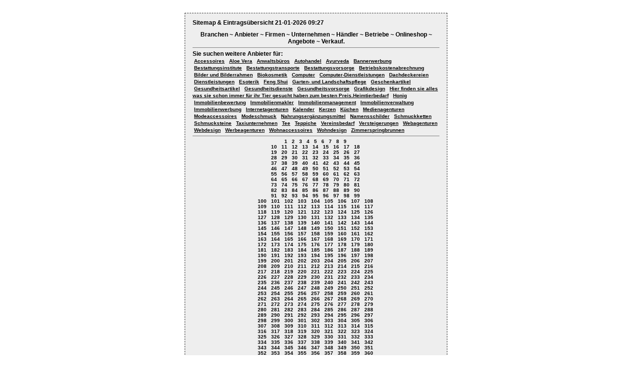

--- FILE ---
content_type: text/html; charset=UTF-8
request_url: http://www.branchen-domain.de/sites~powered~by~branchen~domain~de/13480
body_size: 22709
content:
﻿﻿﻿<!doctype html public "-//W3C//DTD HTML 4.01 Transitional//EN" "http://www.w3c.org/TR/1999/REC-html401-19991224/loose.dtd">
<html lang="de">
<head>
<title>Firmen Anbieter Eintragsübersicht Anzahl der Einträge [13480]  </title>
<meta content="brainbyte.de" name="copyright">
<meta content="Alle" name="Audience">
<meta content="DE" name="Content-language">
<meta content="Kommerzielle Homepage" name="Page-type">
<meta http-equiv="Content-Style-Type" content="text/css">
<meta http-equiv="content-type" content="text/html;charset=iso-8859-1">

<style type="text/css" media="screen">
<!--
Alle Rechte vorbehalten für Gestaltung und Programmierung.
All rights reserved for design and programming.
Copyright © 2003 by R. Woick cg-soft.de Home
-->
BODY {
	PADDING-RIGHT: 0px; PADDING-LEFT: 0px; PADDING-BOTTOM: 0px; MARGIN:  0px; PADDING-TOP: 0px; TEXT-ALIGN: center
}

	DIV.abc {
COLOR: black; FONT-FAMILY: sans-serif; FONT-SIZE: 10px; BORDER-RIGHT: #333 1px dashed; PADDING-RIGHT: 15px; BORDER-TOP: #333 1px dashed; PADDING-LEFT: 15px; PADDING-BOTTOM: 15px; MARGIN: 0px auto; BORDER-LEFT: #333 1px dashed; WIDTH: 500px; PADDING-TOP: 0px; BORDER-BOTTOM: #333 1px dashed; BACKGROUND-COLOR: #eee; TEXT-ALIGN: left
}



	div.abc a{
		COLOR: black;
		padding: 3px 3px 3px 3px;
	}

	div.abc a:link {
		COLOR: black;
		FONT-WEIGHT: bolder;
		FONT-SIZE: 10px;
		FONT-FAMILY: verdana,arial,helvetica,sans-serif;
		TEXT-DECORATION: none
	}
	div.abc a:visited {
		COLOR: black;
		FONT-WEIGHT: bolder;
		FONT-SIZE: 10px;

		FONT-FAMILY: verdana,arial,helvetica,sans-serif;
		TEXT-DECORATION: none
	}
	div.abc a:hover {
		COLOR: black;
		FONT-WEIGHT: bolder;
		FONT-SIZE: 10px;
		FONT-FAMILY: verdana,arial,helvetica,sans-serif;
	      	TEXT-DECORATION: none
	}
	div.abc a:active {
		COLOR: black;
		FONT-WEIGHT: bolder;
		FONT-SIZE: 10px;
		FONT-FAMILY: verdana,arial,helvetica,sans-serif;
		TEXT-DECORATION: none;

	}
	div.abc a:active {

		COLOR: black
	}
	div.abc a:hover {

		COLOR: Black;
	}
  ul{
		margin:0;
		padding:0;
		PADDING-BOTTOM: 0px;
		PADDING-TOP: 0px;

		LIST-STYLE-TYPE: none;
	}

    h2{
		FONT-SIZE: 12px;
		MARGIN-TOP: 0px;
		MARGIN-BOTTOM: 0px;
   	}

   	.row1, .col1
	{
		background-color: #F2F0F0;
		color: #000000;
	}

	.row2, .col2
	{
		background-color: #E0DFDF;
		color: #000000;
	}
 </style>
</head>
<body   >
<div class="abc" id="Content" >
<h3>Sitemap & Eintragsübersicht 21-01-2026 09:27</h3>
<div style="TEXT-ALIGN: center;"><big style="FONT-SIZE: 12px; FONT-WEIGHT: bolder;">Branchen ~ Anbieter ~ Firmen ~ Unternehmen ~ H&auml;ndler ~ Betriebe ~ Onlineshop ~ Angebote ~ Verkauf.</big></div>
<hr noshade size="1">
<h2>Sie suchen weitere Anbieter für:<br><a target="_blank" href="http://www.branchen-domain.de/accessoires-0.html"><u>Accessoires</u></a> <a target="_blank" href="http://www.branchen-domain.de/aloe-vera-0.html"><u>Aloe Vera</u></a> <a target="_blank" href="http://www.branchen-domain.de/anwaltsbUEros-0.html"><u>Anwaltsbüros</u></a> <a target="_blank" href="http://www.branchen-domain.de/autohandel-0.html"><u>Autohandel</u></a> <a target="_blank" href="http://www.branchen-domain.de/ayurveda-0.html"><u>Ayurveda</u></a> <a target="_blank" href="http://www.branchen-domain.de/bannerwerbung-0.html"><u>Bannerwerbung</u></a> <a target="_blank" href="http://www.branchen-domain.de/bestattungsinstitute-0.html"><u>Bestattungsinstitute</u></a> <a target="_blank" href="http://www.branchen-domain.de/bestattungstransporte-0.html"><u>Bestattungstransporte</u></a> <a target="_blank" href="http://www.branchen-domain.de/bestattungsvorsorge-0.html"><u>Bestattungsvorsorge</u></a> <a target="_blank" href="http://www.branchen-domain.de/betriebskostenabrechnung-0.html"><u>Betriebskostenabrechnung</u></a> <a target="_blank" href="http://www.branchen-domain.de/bilder-und-bilderrahmen-0.html"><u>Bilder und Bilderrahmen</u></a> <a target="_blank" href="http://www.branchen-domain.de/biokosmetik-0.html"><u>Biokosmetik</u></a> <a target="_blank" href="http://www.branchen-domain.de/computer-0.html"><u>Computer</u></a> <a target="_blank" href="http://www.branchen-domain.de/computer-dienstleistungen-0.html"><u>Computer-Dienstleistungen</u></a> <a target="_blank" href="http://www.branchen-domain.de/dachdeckereien-0.html"><u>Dachdeckereien</u></a> <a target="_blank" href="http://www.branchen-domain.de/dienstleistungen-0.html"><u>Dienstleistungen</u></a> <a target="_blank" href="http://www.branchen-domain.de/esoterik-0.html"><u>Esoterik</u></a> <a target="_blank" href="http://www.branchen-domain.de/feng-shui-0.html"><u>Feng Shui</u></a> <a target="_blank" href="http://www.branchen-domain.de/garten-und-landschaftspflege-0.html"><u>Garten- und Landschaftspflege</u></a> <a target="_blank" href="http://www.branchen-domain.de/geschenkartikel-0.html"><u>Geschenkartikel</u></a> <a target="_blank" href="http://www.branchen-domain.de/gesundheitsartikel-0.html"><u>Gesundheitsartikel</u></a> <a target="_blank" href="http://www.branchen-domain.de/gesundheitsdienste-0.html"><u>Gesundheitsdienste</u></a> <a target="_blank" href="http://www.branchen-domain.de/gesundheitsvorsorge-0.html"><u>Gesundheitsvorsorge</u></a> <a target="_blank" href="http://www.branchen-domain.de/grafikdesign-0.html"><u>Grafikdesign</u></a> <a target="_blank" href="http://www.branchen-domain.de/hier-finden-sie-alles-was-sie-schon-immer-fUEr-ihr-tier-gesucht-haben-zum-besten-preis-heimtierbedarf-0.html"><u>Hier finden sie alles was sie schon immer für ihr Tier gesucht haben zum besten Preis.Heimtierbedarf</u></a> <a target="_blank" href="http://www.branchen-domain.de/honig-0.html"><u>Honig</u></a> <a target="_blank" href="http://www.branchen-domain.de/immobilienbewertung-0.html"><u>Immobilienbewertung</u></a> <a target="_blank" href="http://www.branchen-domain.de/immobilienmakler-0.html"><u>Immobilienmakler</u></a> <a target="_blank" href="http://www.branchen-domain.de/immobilienmanagement-0.html"><u>Immobilienmanagement</u></a> <a target="_blank" href="http://www.branchen-domain.de/immobilienverwaltung-0.html"><u>Immobilienverwaltung</u></a> <a target="_blank" href="http://www.branchen-domain.de/immobilienwerbung-0.html"><u>Immobilienwerbung</u></a> <a target="_blank" href="http://www.branchen-domain.de/internetagenturen-0.html"><u>Internetagenturen</u></a> <a target="_blank" href="http://www.branchen-domain.de/kalender-0.html"><u>Kalender</u></a> <a target="_blank" href="http://www.branchen-domain.de/kerzen-0.html"><u>Kerzen</u></a> <a target="_blank" href="http://www.branchen-domain.de/kUEchen-0.html"><u>Küchen</u></a> <a target="_blank" href="http://www.branchen-domain.de/medienagenturen-0.html"><u>Medienagenturen</u></a> <a target="_blank" href="http://www.branchen-domain.de/modeaccessoires-0.html"><u>Modeaccessoires</u></a> <a target="_blank" href="http://www.branchen-domain.de/modeschmuck-0.html"><u>Modeschmuck</u></a> <a target="_blank" href="http://www.branchen-domain.de/nahrungsergAEnzungsmittel-0.html"><u>Nahrungsergänzungsmittel</u></a> <a target="_blank" href="http://www.branchen-domain.de/namensschilder-0.html"><u>Namensschilder</u></a> <a target="_blank" href="http://www.branchen-domain.de/schmuckketten-0.html"><u>Schmuckketten</u></a> <a target="_blank" href="http://www.branchen-domain.de/schmucksteine-0.html"><u>Schmucksteine</u></a> <a target="_blank" href="http://www.branchen-domain.de/taxiunternehmen-0.html"><u>Taxiunternehmen</u></a> <a target="_blank" href="http://www.branchen-domain.de/tee-0.html"><u>Tee</u></a> <a target="_blank" href="http://www.branchen-domain.de/teppiche-0.html"><u>Teppiche</u></a> <a target="_blank" href="http://www.branchen-domain.de/vereinsbedarf-0.html"><u>Vereinsbedarf</u></a> <a target="_blank" href="http://www.branchen-domain.de/versteigerungen-0.html"><u>Versteigerungen</u></a> <a target="_blank" href="http://www.branchen-domain.de/webagenturen-0.html"><u>Webagenturen</u></a> <a target="_blank" href="http://www.branchen-domain.de/webdesign-0.html"><u>Webdesign</u></a> <a target="_blank" href="http://www.branchen-domain.de/werbeagenturen-0.html"><u>Werbeagenturen</u></a> <a target="_blank" href="http://www.branchen-domain.de/wohnaccessoires-0.html"><u>Wohnaccessoires</u></a> <a target="_blank" href="http://www.branchen-domain.de/wohndesign-0.html"><u>Wohndesign</u></a> <a target="_blank" href="http://www.branchen-domain.de/zimmerspringbrunnen-0.html"><u>Zimmerspringbrunnen</u></a> </h2>
<hr noshade size="1">
<div align="center"><a href="http://www.branchen-domain.de/sites~powered~by~branchen~domain~de/0">1</a>&nbsp;<a href="http://www.branchen-domain.de/sites~powered~by~branchen~domain~de/20">2</a>&nbsp;<a href="http://www.branchen-domain.de/sites~powered~by~branchen~domain~de/40">3</a>&nbsp;<a href="http://www.branchen-domain.de/sites~powered~by~branchen~domain~de/60">4</a>&nbsp;<a href="http://www.branchen-domain.de/sites~powered~by~branchen~domain~de/80">5</a>&nbsp;<a href="http://www.branchen-domain.de/sites~powered~by~branchen~domain~de/100">6</a>&nbsp;<a href="http://www.branchen-domain.de/sites~powered~by~branchen~domain~de/120">7</a>&nbsp;<a href="http://www.branchen-domain.de/sites~powered~by~branchen~domain~de/140">8</a>&nbsp;<a href="http://www.branchen-domain.de/sites~powered~by~branchen~domain~de/160">9</a>&nbsp;<br><a href="http://www.branchen-domain.de/sites~powered~by~branchen~domain~de/180">10</a>&nbsp;<a href="http://www.branchen-domain.de/sites~powered~by~branchen~domain~de/200">11</a>&nbsp;<a href="http://www.branchen-domain.de/sites~powered~by~branchen~domain~de/220">12</a>&nbsp;<a href="http://www.branchen-domain.de/sites~powered~by~branchen~domain~de/240">13</a>&nbsp;<a href="http://www.branchen-domain.de/sites~powered~by~branchen~domain~de/260">14</a>&nbsp;<a href="http://www.branchen-domain.de/sites~powered~by~branchen~domain~de/280">15</a>&nbsp;<a href="http://www.branchen-domain.de/sites~powered~by~branchen~domain~de/300">16</a>&nbsp;<a href="http://www.branchen-domain.de/sites~powered~by~branchen~domain~de/320">17</a>&nbsp;<a href="http://www.branchen-domain.de/sites~powered~by~branchen~domain~de/340">18</a>&nbsp;<br><a href="http://www.branchen-domain.de/sites~powered~by~branchen~domain~de/360">19</a>&nbsp;<a href="http://www.branchen-domain.de/sites~powered~by~branchen~domain~de/380">20</a>&nbsp;<a href="http://www.branchen-domain.de/sites~powered~by~branchen~domain~de/400">21</a>&nbsp;<a href="http://www.branchen-domain.de/sites~powered~by~branchen~domain~de/420">22</a>&nbsp;<a href="http://www.branchen-domain.de/sites~powered~by~branchen~domain~de/440">23</a>&nbsp;<a href="http://www.branchen-domain.de/sites~powered~by~branchen~domain~de/460">24</a>&nbsp;<a href="http://www.branchen-domain.de/sites~powered~by~branchen~domain~de/480">25</a>&nbsp;<a href="http://www.branchen-domain.de/sites~powered~by~branchen~domain~de/500">26</a>&nbsp;<a href="http://www.branchen-domain.de/sites~powered~by~branchen~domain~de/520">27</a>&nbsp;<br><a href="http://www.branchen-domain.de/sites~powered~by~branchen~domain~de/540">28</a>&nbsp;<a href="http://www.branchen-domain.de/sites~powered~by~branchen~domain~de/560">29</a>&nbsp;<a href="http://www.branchen-domain.de/sites~powered~by~branchen~domain~de/580">30</a>&nbsp;<a href="http://www.branchen-domain.de/sites~powered~by~branchen~domain~de/600">31</a>&nbsp;<a href="http://www.branchen-domain.de/sites~powered~by~branchen~domain~de/620">32</a>&nbsp;<a href="http://www.branchen-domain.de/sites~powered~by~branchen~domain~de/640">33</a>&nbsp;<a href="http://www.branchen-domain.de/sites~powered~by~branchen~domain~de/660">34</a>&nbsp;<a href="http://www.branchen-domain.de/sites~powered~by~branchen~domain~de/680">35</a>&nbsp;<a href="http://www.branchen-domain.de/sites~powered~by~branchen~domain~de/700">36</a>&nbsp;<br><a href="http://www.branchen-domain.de/sites~powered~by~branchen~domain~de/720">37</a>&nbsp;<a href="http://www.branchen-domain.de/sites~powered~by~branchen~domain~de/740">38</a>&nbsp;<a href="http://www.branchen-domain.de/sites~powered~by~branchen~domain~de/760">39</a>&nbsp;<a href="http://www.branchen-domain.de/sites~powered~by~branchen~domain~de/780">40</a>&nbsp;<a href="http://www.branchen-domain.de/sites~powered~by~branchen~domain~de/800">41</a>&nbsp;<a href="http://www.branchen-domain.de/sites~powered~by~branchen~domain~de/820">42</a>&nbsp;<a href="http://www.branchen-domain.de/sites~powered~by~branchen~domain~de/840">43</a>&nbsp;<a href="http://www.branchen-domain.de/sites~powered~by~branchen~domain~de/860">44</a>&nbsp;<a href="http://www.branchen-domain.de/sites~powered~by~branchen~domain~de/880">45</a>&nbsp;<br><a href="http://www.branchen-domain.de/sites~powered~by~branchen~domain~de/900">46</a>&nbsp;<a href="http://www.branchen-domain.de/sites~powered~by~branchen~domain~de/920">47</a>&nbsp;<a href="http://www.branchen-domain.de/sites~powered~by~branchen~domain~de/940">48</a>&nbsp;<a href="http://www.branchen-domain.de/sites~powered~by~branchen~domain~de/960">49</a>&nbsp;<a href="http://www.branchen-domain.de/sites~powered~by~branchen~domain~de/980">50</a>&nbsp;<a href="http://www.branchen-domain.de/sites~powered~by~branchen~domain~de/1000">51</a>&nbsp;<a href="http://www.branchen-domain.de/sites~powered~by~branchen~domain~de/1020">52</a>&nbsp;<a href="http://www.branchen-domain.de/sites~powered~by~branchen~domain~de/1040">53</a>&nbsp;<a href="http://www.branchen-domain.de/sites~powered~by~branchen~domain~de/1060">54</a>&nbsp;<br><a href="http://www.branchen-domain.de/sites~powered~by~branchen~domain~de/1080">55</a>&nbsp;<a href="http://www.branchen-domain.de/sites~powered~by~branchen~domain~de/1100">56</a>&nbsp;<a href="http://www.branchen-domain.de/sites~powered~by~branchen~domain~de/1120">57</a>&nbsp;<a href="http://www.branchen-domain.de/sites~powered~by~branchen~domain~de/1140">58</a>&nbsp;<a href="http://www.branchen-domain.de/sites~powered~by~branchen~domain~de/1160">59</a>&nbsp;<a href="http://www.branchen-domain.de/sites~powered~by~branchen~domain~de/1180">60</a>&nbsp;<a href="http://www.branchen-domain.de/sites~powered~by~branchen~domain~de/1200">61</a>&nbsp;<a href="http://www.branchen-domain.de/sites~powered~by~branchen~domain~de/1220">62</a>&nbsp;<a href="http://www.branchen-domain.de/sites~powered~by~branchen~domain~de/1240">63</a>&nbsp;<br><a href="http://www.branchen-domain.de/sites~powered~by~branchen~domain~de/1260">64</a>&nbsp;<a href="http://www.branchen-domain.de/sites~powered~by~branchen~domain~de/1280">65</a>&nbsp;<a href="http://www.branchen-domain.de/sites~powered~by~branchen~domain~de/1300">66</a>&nbsp;<a href="http://www.branchen-domain.de/sites~powered~by~branchen~domain~de/1320">67</a>&nbsp;<a href="http://www.branchen-domain.de/sites~powered~by~branchen~domain~de/1340">68</a>&nbsp;<a href="http://www.branchen-domain.de/sites~powered~by~branchen~domain~de/1360">69</a>&nbsp;<a href="http://www.branchen-domain.de/sites~powered~by~branchen~domain~de/1380">70</a>&nbsp;<a href="http://www.branchen-domain.de/sites~powered~by~branchen~domain~de/1400">71</a>&nbsp;<a href="http://www.branchen-domain.de/sites~powered~by~branchen~domain~de/1420">72</a>&nbsp;<br><a href="http://www.branchen-domain.de/sites~powered~by~branchen~domain~de/1440">73</a>&nbsp;<a href="http://www.branchen-domain.de/sites~powered~by~branchen~domain~de/1460">74</a>&nbsp;<a href="http://www.branchen-domain.de/sites~powered~by~branchen~domain~de/1480">75</a>&nbsp;<a href="http://www.branchen-domain.de/sites~powered~by~branchen~domain~de/1500">76</a>&nbsp;<a href="http://www.branchen-domain.de/sites~powered~by~branchen~domain~de/1520">77</a>&nbsp;<a href="http://www.branchen-domain.de/sites~powered~by~branchen~domain~de/1540">78</a>&nbsp;<a href="http://www.branchen-domain.de/sites~powered~by~branchen~domain~de/1560">79</a>&nbsp;<a href="http://www.branchen-domain.de/sites~powered~by~branchen~domain~de/1580">80</a>&nbsp;<a href="http://www.branchen-domain.de/sites~powered~by~branchen~domain~de/1600">81</a>&nbsp;<br><a href="http://www.branchen-domain.de/sites~powered~by~branchen~domain~de/1620">82</a>&nbsp;<a href="http://www.branchen-domain.de/sites~powered~by~branchen~domain~de/1640">83</a>&nbsp;<a href="http://www.branchen-domain.de/sites~powered~by~branchen~domain~de/1660">84</a>&nbsp;<a href="http://www.branchen-domain.de/sites~powered~by~branchen~domain~de/1680">85</a>&nbsp;<a href="http://www.branchen-domain.de/sites~powered~by~branchen~domain~de/1700">86</a>&nbsp;<a href="http://www.branchen-domain.de/sites~powered~by~branchen~domain~de/1720">87</a>&nbsp;<a href="http://www.branchen-domain.de/sites~powered~by~branchen~domain~de/1740">88</a>&nbsp;<a href="http://www.branchen-domain.de/sites~powered~by~branchen~domain~de/1760">89</a>&nbsp;<a href="http://www.branchen-domain.de/sites~powered~by~branchen~domain~de/1780">90</a>&nbsp;<br><a href="http://www.branchen-domain.de/sites~powered~by~branchen~domain~de/1800">91</a>&nbsp;<a href="http://www.branchen-domain.de/sites~powered~by~branchen~domain~de/1820">92</a>&nbsp;<a href="http://www.branchen-domain.de/sites~powered~by~branchen~domain~de/1840">93</a>&nbsp;<a href="http://www.branchen-domain.de/sites~powered~by~branchen~domain~de/1860">94</a>&nbsp;<a href="http://www.branchen-domain.de/sites~powered~by~branchen~domain~de/1880">95</a>&nbsp;<a href="http://www.branchen-domain.de/sites~powered~by~branchen~domain~de/1900">96</a>&nbsp;<a href="http://www.branchen-domain.de/sites~powered~by~branchen~domain~de/1920">97</a>&nbsp;<a href="http://www.branchen-domain.de/sites~powered~by~branchen~domain~de/1940">98</a>&nbsp;<a href="http://www.branchen-domain.de/sites~powered~by~branchen~domain~de/1960">99</a>&nbsp;<br><a href="http://www.branchen-domain.de/sites~powered~by~branchen~domain~de/1980">100</a>&nbsp;<a href="http://www.branchen-domain.de/sites~powered~by~branchen~domain~de/2000">101</a>&nbsp;<a href="http://www.branchen-domain.de/sites~powered~by~branchen~domain~de/2020">102</a>&nbsp;<a href="http://www.branchen-domain.de/sites~powered~by~branchen~domain~de/2040">103</a>&nbsp;<a href="http://www.branchen-domain.de/sites~powered~by~branchen~domain~de/2060">104</a>&nbsp;<a href="http://www.branchen-domain.de/sites~powered~by~branchen~domain~de/2080">105</a>&nbsp;<a href="http://www.branchen-domain.de/sites~powered~by~branchen~domain~de/2100">106</a>&nbsp;<a href="http://www.branchen-domain.de/sites~powered~by~branchen~domain~de/2120">107</a>&nbsp;<a href="http://www.branchen-domain.de/sites~powered~by~branchen~domain~de/2140">108</a>&nbsp;<br><a href="http://www.branchen-domain.de/sites~powered~by~branchen~domain~de/2160">109</a>&nbsp;<a href="http://www.branchen-domain.de/sites~powered~by~branchen~domain~de/2180">110</a>&nbsp;<a href="http://www.branchen-domain.de/sites~powered~by~branchen~domain~de/2200">111</a>&nbsp;<a href="http://www.branchen-domain.de/sites~powered~by~branchen~domain~de/2220">112</a>&nbsp;<a href="http://www.branchen-domain.de/sites~powered~by~branchen~domain~de/2240">113</a>&nbsp;<a href="http://www.branchen-domain.de/sites~powered~by~branchen~domain~de/2260">114</a>&nbsp;<a href="http://www.branchen-domain.de/sites~powered~by~branchen~domain~de/2280">115</a>&nbsp;<a href="http://www.branchen-domain.de/sites~powered~by~branchen~domain~de/2300">116</a>&nbsp;<a href="http://www.branchen-domain.de/sites~powered~by~branchen~domain~de/2320">117</a>&nbsp;<br><a href="http://www.branchen-domain.de/sites~powered~by~branchen~domain~de/2340">118</a>&nbsp;<a href="http://www.branchen-domain.de/sites~powered~by~branchen~domain~de/2360">119</a>&nbsp;<a href="http://www.branchen-domain.de/sites~powered~by~branchen~domain~de/2380">120</a>&nbsp;<a href="http://www.branchen-domain.de/sites~powered~by~branchen~domain~de/2400">121</a>&nbsp;<a href="http://www.branchen-domain.de/sites~powered~by~branchen~domain~de/2420">122</a>&nbsp;<a href="http://www.branchen-domain.de/sites~powered~by~branchen~domain~de/2440">123</a>&nbsp;<a href="http://www.branchen-domain.de/sites~powered~by~branchen~domain~de/2460">124</a>&nbsp;<a href="http://www.branchen-domain.de/sites~powered~by~branchen~domain~de/2480">125</a>&nbsp;<a href="http://www.branchen-domain.de/sites~powered~by~branchen~domain~de/2500">126</a>&nbsp;<br><a href="http://www.branchen-domain.de/sites~powered~by~branchen~domain~de/2520">127</a>&nbsp;<a href="http://www.branchen-domain.de/sites~powered~by~branchen~domain~de/2540">128</a>&nbsp;<a href="http://www.branchen-domain.de/sites~powered~by~branchen~domain~de/2560">129</a>&nbsp;<a href="http://www.branchen-domain.de/sites~powered~by~branchen~domain~de/2580">130</a>&nbsp;<a href="http://www.branchen-domain.de/sites~powered~by~branchen~domain~de/2600">131</a>&nbsp;<a href="http://www.branchen-domain.de/sites~powered~by~branchen~domain~de/2620">132</a>&nbsp;<a href="http://www.branchen-domain.de/sites~powered~by~branchen~domain~de/2640">133</a>&nbsp;<a href="http://www.branchen-domain.de/sites~powered~by~branchen~domain~de/2660">134</a>&nbsp;<a href="http://www.branchen-domain.de/sites~powered~by~branchen~domain~de/2680">135</a>&nbsp;<br><a href="http://www.branchen-domain.de/sites~powered~by~branchen~domain~de/2700">136</a>&nbsp;<a href="http://www.branchen-domain.de/sites~powered~by~branchen~domain~de/2720">137</a>&nbsp;<a href="http://www.branchen-domain.de/sites~powered~by~branchen~domain~de/2740">138</a>&nbsp;<a href="http://www.branchen-domain.de/sites~powered~by~branchen~domain~de/2760">139</a>&nbsp;<a href="http://www.branchen-domain.de/sites~powered~by~branchen~domain~de/2780">140</a>&nbsp;<a href="http://www.branchen-domain.de/sites~powered~by~branchen~domain~de/2800">141</a>&nbsp;<a href="http://www.branchen-domain.de/sites~powered~by~branchen~domain~de/2820">142</a>&nbsp;<a href="http://www.branchen-domain.de/sites~powered~by~branchen~domain~de/2840">143</a>&nbsp;<a href="http://www.branchen-domain.de/sites~powered~by~branchen~domain~de/2860">144</a>&nbsp;<br><a href="http://www.branchen-domain.de/sites~powered~by~branchen~domain~de/2880">145</a>&nbsp;<a href="http://www.branchen-domain.de/sites~powered~by~branchen~domain~de/2900">146</a>&nbsp;<a href="http://www.branchen-domain.de/sites~powered~by~branchen~domain~de/2920">147</a>&nbsp;<a href="http://www.branchen-domain.de/sites~powered~by~branchen~domain~de/2940">148</a>&nbsp;<a href="http://www.branchen-domain.de/sites~powered~by~branchen~domain~de/2960">149</a>&nbsp;<a href="http://www.branchen-domain.de/sites~powered~by~branchen~domain~de/2980">150</a>&nbsp;<a href="http://www.branchen-domain.de/sites~powered~by~branchen~domain~de/3000">151</a>&nbsp;<a href="http://www.branchen-domain.de/sites~powered~by~branchen~domain~de/3020">152</a>&nbsp;<a href="http://www.branchen-domain.de/sites~powered~by~branchen~domain~de/3040">153</a>&nbsp;<br><a href="http://www.branchen-domain.de/sites~powered~by~branchen~domain~de/3060">154</a>&nbsp;<a href="http://www.branchen-domain.de/sites~powered~by~branchen~domain~de/3080">155</a>&nbsp;<a href="http://www.branchen-domain.de/sites~powered~by~branchen~domain~de/3100">156</a>&nbsp;<a href="http://www.branchen-domain.de/sites~powered~by~branchen~domain~de/3120">157</a>&nbsp;<a href="http://www.branchen-domain.de/sites~powered~by~branchen~domain~de/3140">158</a>&nbsp;<a href="http://www.branchen-domain.de/sites~powered~by~branchen~domain~de/3160">159</a>&nbsp;<a href="http://www.branchen-domain.de/sites~powered~by~branchen~domain~de/3180">160</a>&nbsp;<a href="http://www.branchen-domain.de/sites~powered~by~branchen~domain~de/3200">161</a>&nbsp;<a href="http://www.branchen-domain.de/sites~powered~by~branchen~domain~de/3220">162</a>&nbsp;<br><a href="http://www.branchen-domain.de/sites~powered~by~branchen~domain~de/3240">163</a>&nbsp;<a href="http://www.branchen-domain.de/sites~powered~by~branchen~domain~de/3260">164</a>&nbsp;<a href="http://www.branchen-domain.de/sites~powered~by~branchen~domain~de/3280">165</a>&nbsp;<a href="http://www.branchen-domain.de/sites~powered~by~branchen~domain~de/3300">166</a>&nbsp;<a href="http://www.branchen-domain.de/sites~powered~by~branchen~domain~de/3320">167</a>&nbsp;<a href="http://www.branchen-domain.de/sites~powered~by~branchen~domain~de/3340">168</a>&nbsp;<a href="http://www.branchen-domain.de/sites~powered~by~branchen~domain~de/3360">169</a>&nbsp;<a href="http://www.branchen-domain.de/sites~powered~by~branchen~domain~de/3380">170</a>&nbsp;<a href="http://www.branchen-domain.de/sites~powered~by~branchen~domain~de/3400">171</a>&nbsp;<br><a href="http://www.branchen-domain.de/sites~powered~by~branchen~domain~de/3420">172</a>&nbsp;<a href="http://www.branchen-domain.de/sites~powered~by~branchen~domain~de/3440">173</a>&nbsp;<a href="http://www.branchen-domain.de/sites~powered~by~branchen~domain~de/3460">174</a>&nbsp;<a href="http://www.branchen-domain.de/sites~powered~by~branchen~domain~de/3480">175</a>&nbsp;<a href="http://www.branchen-domain.de/sites~powered~by~branchen~domain~de/3500">176</a>&nbsp;<a href="http://www.branchen-domain.de/sites~powered~by~branchen~domain~de/3520">177</a>&nbsp;<a href="http://www.branchen-domain.de/sites~powered~by~branchen~domain~de/3540">178</a>&nbsp;<a href="http://www.branchen-domain.de/sites~powered~by~branchen~domain~de/3560">179</a>&nbsp;<a href="http://www.branchen-domain.de/sites~powered~by~branchen~domain~de/3580">180</a>&nbsp;<br><a href="http://www.branchen-domain.de/sites~powered~by~branchen~domain~de/3600">181</a>&nbsp;<a href="http://www.branchen-domain.de/sites~powered~by~branchen~domain~de/3620">182</a>&nbsp;<a href="http://www.branchen-domain.de/sites~powered~by~branchen~domain~de/3640">183</a>&nbsp;<a href="http://www.branchen-domain.de/sites~powered~by~branchen~domain~de/3660">184</a>&nbsp;<a href="http://www.branchen-domain.de/sites~powered~by~branchen~domain~de/3680">185</a>&nbsp;<a href="http://www.branchen-domain.de/sites~powered~by~branchen~domain~de/3700">186</a>&nbsp;<a href="http://www.branchen-domain.de/sites~powered~by~branchen~domain~de/3720">187</a>&nbsp;<a href="http://www.branchen-domain.de/sites~powered~by~branchen~domain~de/3740">188</a>&nbsp;<a href="http://www.branchen-domain.de/sites~powered~by~branchen~domain~de/3760">189</a>&nbsp;<br><a href="http://www.branchen-domain.de/sites~powered~by~branchen~domain~de/3780">190</a>&nbsp;<a href="http://www.branchen-domain.de/sites~powered~by~branchen~domain~de/3800">191</a>&nbsp;<a href="http://www.branchen-domain.de/sites~powered~by~branchen~domain~de/3820">192</a>&nbsp;<a href="http://www.branchen-domain.de/sites~powered~by~branchen~domain~de/3840">193</a>&nbsp;<a href="http://www.branchen-domain.de/sites~powered~by~branchen~domain~de/3860">194</a>&nbsp;<a href="http://www.branchen-domain.de/sites~powered~by~branchen~domain~de/3880">195</a>&nbsp;<a href="http://www.branchen-domain.de/sites~powered~by~branchen~domain~de/3900">196</a>&nbsp;<a href="http://www.branchen-domain.de/sites~powered~by~branchen~domain~de/3920">197</a>&nbsp;<a href="http://www.branchen-domain.de/sites~powered~by~branchen~domain~de/3940">198</a>&nbsp;<br><a href="http://www.branchen-domain.de/sites~powered~by~branchen~domain~de/3960">199</a>&nbsp;<a href="http://www.branchen-domain.de/sites~powered~by~branchen~domain~de/3980">200</a>&nbsp;<a href="http://www.branchen-domain.de/sites~powered~by~branchen~domain~de/4000">201</a>&nbsp;<a href="http://www.branchen-domain.de/sites~powered~by~branchen~domain~de/4020">202</a>&nbsp;<a href="http://www.branchen-domain.de/sites~powered~by~branchen~domain~de/4040">203</a>&nbsp;<a href="http://www.branchen-domain.de/sites~powered~by~branchen~domain~de/4060">204</a>&nbsp;<a href="http://www.branchen-domain.de/sites~powered~by~branchen~domain~de/4080">205</a>&nbsp;<a href="http://www.branchen-domain.de/sites~powered~by~branchen~domain~de/4100">206</a>&nbsp;<a href="http://www.branchen-domain.de/sites~powered~by~branchen~domain~de/4120">207</a>&nbsp;<br><a href="http://www.branchen-domain.de/sites~powered~by~branchen~domain~de/4140">208</a>&nbsp;<a href="http://www.branchen-domain.de/sites~powered~by~branchen~domain~de/4160">209</a>&nbsp;<a href="http://www.branchen-domain.de/sites~powered~by~branchen~domain~de/4180">210</a>&nbsp;<a href="http://www.branchen-domain.de/sites~powered~by~branchen~domain~de/4200">211</a>&nbsp;<a href="http://www.branchen-domain.de/sites~powered~by~branchen~domain~de/4220">212</a>&nbsp;<a href="http://www.branchen-domain.de/sites~powered~by~branchen~domain~de/4240">213</a>&nbsp;<a href="http://www.branchen-domain.de/sites~powered~by~branchen~domain~de/4260">214</a>&nbsp;<a href="http://www.branchen-domain.de/sites~powered~by~branchen~domain~de/4280">215</a>&nbsp;<a href="http://www.branchen-domain.de/sites~powered~by~branchen~domain~de/4300">216</a>&nbsp;<br><a href="http://www.branchen-domain.de/sites~powered~by~branchen~domain~de/4320">217</a>&nbsp;<a href="http://www.branchen-domain.de/sites~powered~by~branchen~domain~de/4340">218</a>&nbsp;<a href="http://www.branchen-domain.de/sites~powered~by~branchen~domain~de/4360">219</a>&nbsp;<a href="http://www.branchen-domain.de/sites~powered~by~branchen~domain~de/4380">220</a>&nbsp;<a href="http://www.branchen-domain.de/sites~powered~by~branchen~domain~de/4400">221</a>&nbsp;<a href="http://www.branchen-domain.de/sites~powered~by~branchen~domain~de/4420">222</a>&nbsp;<a href="http://www.branchen-domain.de/sites~powered~by~branchen~domain~de/4440">223</a>&nbsp;<a href="http://www.branchen-domain.de/sites~powered~by~branchen~domain~de/4460">224</a>&nbsp;<a href="http://www.branchen-domain.de/sites~powered~by~branchen~domain~de/4480">225</a>&nbsp;<br><a href="http://www.branchen-domain.de/sites~powered~by~branchen~domain~de/4500">226</a>&nbsp;<a href="http://www.branchen-domain.de/sites~powered~by~branchen~domain~de/4520">227</a>&nbsp;<a href="http://www.branchen-domain.de/sites~powered~by~branchen~domain~de/4540">228</a>&nbsp;<a href="http://www.branchen-domain.de/sites~powered~by~branchen~domain~de/4560">229</a>&nbsp;<a href="http://www.branchen-domain.de/sites~powered~by~branchen~domain~de/4580">230</a>&nbsp;<a href="http://www.branchen-domain.de/sites~powered~by~branchen~domain~de/4600">231</a>&nbsp;<a href="http://www.branchen-domain.de/sites~powered~by~branchen~domain~de/4620">232</a>&nbsp;<a href="http://www.branchen-domain.de/sites~powered~by~branchen~domain~de/4640">233</a>&nbsp;<a href="http://www.branchen-domain.de/sites~powered~by~branchen~domain~de/4660">234</a>&nbsp;<br><a href="http://www.branchen-domain.de/sites~powered~by~branchen~domain~de/4680">235</a>&nbsp;<a href="http://www.branchen-domain.de/sites~powered~by~branchen~domain~de/4700">236</a>&nbsp;<a href="http://www.branchen-domain.de/sites~powered~by~branchen~domain~de/4720">237</a>&nbsp;<a href="http://www.branchen-domain.de/sites~powered~by~branchen~domain~de/4740">238</a>&nbsp;<a href="http://www.branchen-domain.de/sites~powered~by~branchen~domain~de/4760">239</a>&nbsp;<a href="http://www.branchen-domain.de/sites~powered~by~branchen~domain~de/4780">240</a>&nbsp;<a href="http://www.branchen-domain.de/sites~powered~by~branchen~domain~de/4800">241</a>&nbsp;<a href="http://www.branchen-domain.de/sites~powered~by~branchen~domain~de/4820">242</a>&nbsp;<a href="http://www.branchen-domain.de/sites~powered~by~branchen~domain~de/4840">243</a>&nbsp;<br><a href="http://www.branchen-domain.de/sites~powered~by~branchen~domain~de/4860">244</a>&nbsp;<a href="http://www.branchen-domain.de/sites~powered~by~branchen~domain~de/4880">245</a>&nbsp;<a href="http://www.branchen-domain.de/sites~powered~by~branchen~domain~de/4900">246</a>&nbsp;<a href="http://www.branchen-domain.de/sites~powered~by~branchen~domain~de/4920">247</a>&nbsp;<a href="http://www.branchen-domain.de/sites~powered~by~branchen~domain~de/4940">248</a>&nbsp;<a href="http://www.branchen-domain.de/sites~powered~by~branchen~domain~de/4960">249</a>&nbsp;<a href="http://www.branchen-domain.de/sites~powered~by~branchen~domain~de/4980">250</a>&nbsp;<a href="http://www.branchen-domain.de/sites~powered~by~branchen~domain~de/5000">251</a>&nbsp;<a href="http://www.branchen-domain.de/sites~powered~by~branchen~domain~de/5020">252</a>&nbsp;<br><a href="http://www.branchen-domain.de/sites~powered~by~branchen~domain~de/5040">253</a>&nbsp;<a href="http://www.branchen-domain.de/sites~powered~by~branchen~domain~de/5060">254</a>&nbsp;<a href="http://www.branchen-domain.de/sites~powered~by~branchen~domain~de/5080">255</a>&nbsp;<a href="http://www.branchen-domain.de/sites~powered~by~branchen~domain~de/5100">256</a>&nbsp;<a href="http://www.branchen-domain.de/sites~powered~by~branchen~domain~de/5120">257</a>&nbsp;<a href="http://www.branchen-domain.de/sites~powered~by~branchen~domain~de/5140">258</a>&nbsp;<a href="http://www.branchen-domain.de/sites~powered~by~branchen~domain~de/5160">259</a>&nbsp;<a href="http://www.branchen-domain.de/sites~powered~by~branchen~domain~de/5180">260</a>&nbsp;<a href="http://www.branchen-domain.de/sites~powered~by~branchen~domain~de/5200">261</a>&nbsp;<br><a href="http://www.branchen-domain.de/sites~powered~by~branchen~domain~de/5220">262</a>&nbsp;<a href="http://www.branchen-domain.de/sites~powered~by~branchen~domain~de/5240">263</a>&nbsp;<a href="http://www.branchen-domain.de/sites~powered~by~branchen~domain~de/5260">264</a>&nbsp;<a href="http://www.branchen-domain.de/sites~powered~by~branchen~domain~de/5280">265</a>&nbsp;<a href="http://www.branchen-domain.de/sites~powered~by~branchen~domain~de/5300">266</a>&nbsp;<a href="http://www.branchen-domain.de/sites~powered~by~branchen~domain~de/5320">267</a>&nbsp;<a href="http://www.branchen-domain.de/sites~powered~by~branchen~domain~de/5340">268</a>&nbsp;<a href="http://www.branchen-domain.de/sites~powered~by~branchen~domain~de/5360">269</a>&nbsp;<a href="http://www.branchen-domain.de/sites~powered~by~branchen~domain~de/5380">270</a>&nbsp;<br><a href="http://www.branchen-domain.de/sites~powered~by~branchen~domain~de/5400">271</a>&nbsp;<a href="http://www.branchen-domain.de/sites~powered~by~branchen~domain~de/5420">272</a>&nbsp;<a href="http://www.branchen-domain.de/sites~powered~by~branchen~domain~de/5440">273</a>&nbsp;<a href="http://www.branchen-domain.de/sites~powered~by~branchen~domain~de/5460">274</a>&nbsp;<a href="http://www.branchen-domain.de/sites~powered~by~branchen~domain~de/5480">275</a>&nbsp;<a href="http://www.branchen-domain.de/sites~powered~by~branchen~domain~de/5500">276</a>&nbsp;<a href="http://www.branchen-domain.de/sites~powered~by~branchen~domain~de/5520">277</a>&nbsp;<a href="http://www.branchen-domain.de/sites~powered~by~branchen~domain~de/5540">278</a>&nbsp;<a href="http://www.branchen-domain.de/sites~powered~by~branchen~domain~de/5560">279</a>&nbsp;<br><a href="http://www.branchen-domain.de/sites~powered~by~branchen~domain~de/5580">280</a>&nbsp;<a href="http://www.branchen-domain.de/sites~powered~by~branchen~domain~de/5600">281</a>&nbsp;<a href="http://www.branchen-domain.de/sites~powered~by~branchen~domain~de/5620">282</a>&nbsp;<a href="http://www.branchen-domain.de/sites~powered~by~branchen~domain~de/5640">283</a>&nbsp;<a href="http://www.branchen-domain.de/sites~powered~by~branchen~domain~de/5660">284</a>&nbsp;<a href="http://www.branchen-domain.de/sites~powered~by~branchen~domain~de/5680">285</a>&nbsp;<a href="http://www.branchen-domain.de/sites~powered~by~branchen~domain~de/5700">286</a>&nbsp;<a href="http://www.branchen-domain.de/sites~powered~by~branchen~domain~de/5720">287</a>&nbsp;<a href="http://www.branchen-domain.de/sites~powered~by~branchen~domain~de/5740">288</a>&nbsp;<br><a href="http://www.branchen-domain.de/sites~powered~by~branchen~domain~de/5760">289</a>&nbsp;<a href="http://www.branchen-domain.de/sites~powered~by~branchen~domain~de/5780">290</a>&nbsp;<a href="http://www.branchen-domain.de/sites~powered~by~branchen~domain~de/5800">291</a>&nbsp;<a href="http://www.branchen-domain.de/sites~powered~by~branchen~domain~de/5820">292</a>&nbsp;<a href="http://www.branchen-domain.de/sites~powered~by~branchen~domain~de/5840">293</a>&nbsp;<a href="http://www.branchen-domain.de/sites~powered~by~branchen~domain~de/5860">294</a>&nbsp;<a href="http://www.branchen-domain.de/sites~powered~by~branchen~domain~de/5880">295</a>&nbsp;<a href="http://www.branchen-domain.de/sites~powered~by~branchen~domain~de/5900">296</a>&nbsp;<a href="http://www.branchen-domain.de/sites~powered~by~branchen~domain~de/5920">297</a>&nbsp;<br><a href="http://www.branchen-domain.de/sites~powered~by~branchen~domain~de/5940">298</a>&nbsp;<a href="http://www.branchen-domain.de/sites~powered~by~branchen~domain~de/5960">299</a>&nbsp;<a href="http://www.branchen-domain.de/sites~powered~by~branchen~domain~de/5980">300</a>&nbsp;<a href="http://www.branchen-domain.de/sites~powered~by~branchen~domain~de/6000">301</a>&nbsp;<a href="http://www.branchen-domain.de/sites~powered~by~branchen~domain~de/6020">302</a>&nbsp;<a href="http://www.branchen-domain.de/sites~powered~by~branchen~domain~de/6040">303</a>&nbsp;<a href="http://www.branchen-domain.de/sites~powered~by~branchen~domain~de/6060">304</a>&nbsp;<a href="http://www.branchen-domain.de/sites~powered~by~branchen~domain~de/6080">305</a>&nbsp;<a href="http://www.branchen-domain.de/sites~powered~by~branchen~domain~de/6100">306</a>&nbsp;<br><a href="http://www.branchen-domain.de/sites~powered~by~branchen~domain~de/6120">307</a>&nbsp;<a href="http://www.branchen-domain.de/sites~powered~by~branchen~domain~de/6140">308</a>&nbsp;<a href="http://www.branchen-domain.de/sites~powered~by~branchen~domain~de/6160">309</a>&nbsp;<a href="http://www.branchen-domain.de/sites~powered~by~branchen~domain~de/6180">310</a>&nbsp;<a href="http://www.branchen-domain.de/sites~powered~by~branchen~domain~de/6200">311</a>&nbsp;<a href="http://www.branchen-domain.de/sites~powered~by~branchen~domain~de/6220">312</a>&nbsp;<a href="http://www.branchen-domain.de/sites~powered~by~branchen~domain~de/6240">313</a>&nbsp;<a href="http://www.branchen-domain.de/sites~powered~by~branchen~domain~de/6260">314</a>&nbsp;<a href="http://www.branchen-domain.de/sites~powered~by~branchen~domain~de/6280">315</a>&nbsp;<br><a href="http://www.branchen-domain.de/sites~powered~by~branchen~domain~de/6300">316</a>&nbsp;<a href="http://www.branchen-domain.de/sites~powered~by~branchen~domain~de/6320">317</a>&nbsp;<a href="http://www.branchen-domain.de/sites~powered~by~branchen~domain~de/6340">318</a>&nbsp;<a href="http://www.branchen-domain.de/sites~powered~by~branchen~domain~de/6360">319</a>&nbsp;<a href="http://www.branchen-domain.de/sites~powered~by~branchen~domain~de/6380">320</a>&nbsp;<a href="http://www.branchen-domain.de/sites~powered~by~branchen~domain~de/6400">321</a>&nbsp;<a href="http://www.branchen-domain.de/sites~powered~by~branchen~domain~de/6420">322</a>&nbsp;<a href="http://www.branchen-domain.de/sites~powered~by~branchen~domain~de/6440">323</a>&nbsp;<a href="http://www.branchen-domain.de/sites~powered~by~branchen~domain~de/6460">324</a>&nbsp;<br><a href="http://www.branchen-domain.de/sites~powered~by~branchen~domain~de/6480">325</a>&nbsp;<a href="http://www.branchen-domain.de/sites~powered~by~branchen~domain~de/6500">326</a>&nbsp;<a href="http://www.branchen-domain.de/sites~powered~by~branchen~domain~de/6520">327</a>&nbsp;<a href="http://www.branchen-domain.de/sites~powered~by~branchen~domain~de/6540">328</a>&nbsp;<a href="http://www.branchen-domain.de/sites~powered~by~branchen~domain~de/6560">329</a>&nbsp;<a href="http://www.branchen-domain.de/sites~powered~by~branchen~domain~de/6580">330</a>&nbsp;<a href="http://www.branchen-domain.de/sites~powered~by~branchen~domain~de/6600">331</a>&nbsp;<a href="http://www.branchen-domain.de/sites~powered~by~branchen~domain~de/6620">332</a>&nbsp;<a href="http://www.branchen-domain.de/sites~powered~by~branchen~domain~de/6640">333</a>&nbsp;<br><a href="http://www.branchen-domain.de/sites~powered~by~branchen~domain~de/6660">334</a>&nbsp;<a href="http://www.branchen-domain.de/sites~powered~by~branchen~domain~de/6680">335</a>&nbsp;<a href="http://www.branchen-domain.de/sites~powered~by~branchen~domain~de/6700">336</a>&nbsp;<a href="http://www.branchen-domain.de/sites~powered~by~branchen~domain~de/6720">337</a>&nbsp;<a href="http://www.branchen-domain.de/sites~powered~by~branchen~domain~de/6740">338</a>&nbsp;<a href="http://www.branchen-domain.de/sites~powered~by~branchen~domain~de/6760">339</a>&nbsp;<a href="http://www.branchen-domain.de/sites~powered~by~branchen~domain~de/6780">340</a>&nbsp;<a href="http://www.branchen-domain.de/sites~powered~by~branchen~domain~de/6800">341</a>&nbsp;<a href="http://www.branchen-domain.de/sites~powered~by~branchen~domain~de/6820">342</a>&nbsp;<br><a href="http://www.branchen-domain.de/sites~powered~by~branchen~domain~de/6840">343</a>&nbsp;<a href="http://www.branchen-domain.de/sites~powered~by~branchen~domain~de/6860">344</a>&nbsp;<a href="http://www.branchen-domain.de/sites~powered~by~branchen~domain~de/6880">345</a>&nbsp;<a href="http://www.branchen-domain.de/sites~powered~by~branchen~domain~de/6900">346</a>&nbsp;<a href="http://www.branchen-domain.de/sites~powered~by~branchen~domain~de/6920">347</a>&nbsp;<a href="http://www.branchen-domain.de/sites~powered~by~branchen~domain~de/6940">348</a>&nbsp;<a href="http://www.branchen-domain.de/sites~powered~by~branchen~domain~de/6960">349</a>&nbsp;<a href="http://www.branchen-domain.de/sites~powered~by~branchen~domain~de/6980">350</a>&nbsp;<a href="http://www.branchen-domain.de/sites~powered~by~branchen~domain~de/7000">351</a>&nbsp;<br><a href="http://www.branchen-domain.de/sites~powered~by~branchen~domain~de/7020">352</a>&nbsp;<a href="http://www.branchen-domain.de/sites~powered~by~branchen~domain~de/7040">353</a>&nbsp;<a href="http://www.branchen-domain.de/sites~powered~by~branchen~domain~de/7060">354</a>&nbsp;<a href="http://www.branchen-domain.de/sites~powered~by~branchen~domain~de/7080">355</a>&nbsp;<a href="http://www.branchen-domain.de/sites~powered~by~branchen~domain~de/7100">356</a>&nbsp;<a href="http://www.branchen-domain.de/sites~powered~by~branchen~domain~de/7120">357</a>&nbsp;<a href="http://www.branchen-domain.de/sites~powered~by~branchen~domain~de/7140">358</a>&nbsp;<a href="http://www.branchen-domain.de/sites~powered~by~branchen~domain~de/7160">359</a>&nbsp;<a href="http://www.branchen-domain.de/sites~powered~by~branchen~domain~de/7180">360</a>&nbsp;<br><a href="http://www.branchen-domain.de/sites~powered~by~branchen~domain~de/7200">361</a>&nbsp;<a href="http://www.branchen-domain.de/sites~powered~by~branchen~domain~de/7220">362</a>&nbsp;<a href="http://www.branchen-domain.de/sites~powered~by~branchen~domain~de/7240">363</a>&nbsp;<a href="http://www.branchen-domain.de/sites~powered~by~branchen~domain~de/7260">364</a>&nbsp;<a href="http://www.branchen-domain.de/sites~powered~by~branchen~domain~de/7280">365</a>&nbsp;<a href="http://www.branchen-domain.de/sites~powered~by~branchen~domain~de/7300">366</a>&nbsp;<a href="http://www.branchen-domain.de/sites~powered~by~branchen~domain~de/7320">367</a>&nbsp;<a href="http://www.branchen-domain.de/sites~powered~by~branchen~domain~de/7340">368</a>&nbsp;<a href="http://www.branchen-domain.de/sites~powered~by~branchen~domain~de/7360">369</a>&nbsp;<br><a href="http://www.branchen-domain.de/sites~powered~by~branchen~domain~de/7380">370</a>&nbsp;<a href="http://www.branchen-domain.de/sites~powered~by~branchen~domain~de/7400">371</a>&nbsp;<a href="http://www.branchen-domain.de/sites~powered~by~branchen~domain~de/7420">372</a>&nbsp;<a href="http://www.branchen-domain.de/sites~powered~by~branchen~domain~de/7440">373</a>&nbsp;<a href="http://www.branchen-domain.de/sites~powered~by~branchen~domain~de/7460">374</a>&nbsp;<a href="http://www.branchen-domain.de/sites~powered~by~branchen~domain~de/7480">375</a>&nbsp;<a href="http://www.branchen-domain.de/sites~powered~by~branchen~domain~de/7500">376</a>&nbsp;<a href="http://www.branchen-domain.de/sites~powered~by~branchen~domain~de/7520">377</a>&nbsp;<a href="http://www.branchen-domain.de/sites~powered~by~branchen~domain~de/7540">378</a>&nbsp;<br><a href="http://www.branchen-domain.de/sites~powered~by~branchen~domain~de/7560">379</a>&nbsp;<a href="http://www.branchen-domain.de/sites~powered~by~branchen~domain~de/7580">380</a>&nbsp;<a href="http://www.branchen-domain.de/sites~powered~by~branchen~domain~de/7600">381</a>&nbsp;<a href="http://www.branchen-domain.de/sites~powered~by~branchen~domain~de/7620">382</a>&nbsp;<a href="http://www.branchen-domain.de/sites~powered~by~branchen~domain~de/7640">383</a>&nbsp;<a href="http://www.branchen-domain.de/sites~powered~by~branchen~domain~de/7660">384</a>&nbsp;<a href="http://www.branchen-domain.de/sites~powered~by~branchen~domain~de/7680">385</a>&nbsp;<a href="http://www.branchen-domain.de/sites~powered~by~branchen~domain~de/7700">386</a>&nbsp;<a href="http://www.branchen-domain.de/sites~powered~by~branchen~domain~de/7720">387</a>&nbsp;<br><a href="http://www.branchen-domain.de/sites~powered~by~branchen~domain~de/7740">388</a>&nbsp;<a href="http://www.branchen-domain.de/sites~powered~by~branchen~domain~de/7760">389</a>&nbsp;<a href="http://www.branchen-domain.de/sites~powered~by~branchen~domain~de/7780">390</a>&nbsp;<a href="http://www.branchen-domain.de/sites~powered~by~branchen~domain~de/7800">391</a>&nbsp;<a href="http://www.branchen-domain.de/sites~powered~by~branchen~domain~de/7820">392</a>&nbsp;<a href="http://www.branchen-domain.de/sites~powered~by~branchen~domain~de/7840">393</a>&nbsp;<a href="http://www.branchen-domain.de/sites~powered~by~branchen~domain~de/7860">394</a>&nbsp;<a href="http://www.branchen-domain.de/sites~powered~by~branchen~domain~de/7880">395</a>&nbsp;<a href="http://www.branchen-domain.de/sites~powered~by~branchen~domain~de/7900">396</a>&nbsp;<br><a href="http://www.branchen-domain.de/sites~powered~by~branchen~domain~de/7920">397</a>&nbsp;<a href="http://www.branchen-domain.de/sites~powered~by~branchen~domain~de/7940">398</a>&nbsp;<a href="http://www.branchen-domain.de/sites~powered~by~branchen~domain~de/7960">399</a>&nbsp;<a href="http://www.branchen-domain.de/sites~powered~by~branchen~domain~de/7980">400</a>&nbsp;<a href="http://www.branchen-domain.de/sites~powered~by~branchen~domain~de/8000">401</a>&nbsp;<a href="http://www.branchen-domain.de/sites~powered~by~branchen~domain~de/8020">402</a>&nbsp;<a href="http://www.branchen-domain.de/sites~powered~by~branchen~domain~de/8040">403</a>&nbsp;<a href="http://www.branchen-domain.de/sites~powered~by~branchen~domain~de/8060">404</a>&nbsp;<a href="http://www.branchen-domain.de/sites~powered~by~branchen~domain~de/8080">405</a>&nbsp;<br><a href="http://www.branchen-domain.de/sites~powered~by~branchen~domain~de/8100">406</a>&nbsp;<a href="http://www.branchen-domain.de/sites~powered~by~branchen~domain~de/8120">407</a>&nbsp;<a href="http://www.branchen-domain.de/sites~powered~by~branchen~domain~de/8140">408</a>&nbsp;<a href="http://www.branchen-domain.de/sites~powered~by~branchen~domain~de/8160">409</a>&nbsp;<a href="http://www.branchen-domain.de/sites~powered~by~branchen~domain~de/8180">410</a>&nbsp;<a href="http://www.branchen-domain.de/sites~powered~by~branchen~domain~de/8200">411</a>&nbsp;<a href="http://www.branchen-domain.de/sites~powered~by~branchen~domain~de/8220">412</a>&nbsp;<a href="http://www.branchen-domain.de/sites~powered~by~branchen~domain~de/8240">413</a>&nbsp;<a href="http://www.branchen-domain.de/sites~powered~by~branchen~domain~de/8260">414</a>&nbsp;<br><a href="http://www.branchen-domain.de/sites~powered~by~branchen~domain~de/8280">415</a>&nbsp;<a href="http://www.branchen-domain.de/sites~powered~by~branchen~domain~de/8300">416</a>&nbsp;<a href="http://www.branchen-domain.de/sites~powered~by~branchen~domain~de/8320">417</a>&nbsp;<a href="http://www.branchen-domain.de/sites~powered~by~branchen~domain~de/8340">418</a>&nbsp;<a href="http://www.branchen-domain.de/sites~powered~by~branchen~domain~de/8360">419</a>&nbsp;<a href="http://www.branchen-domain.de/sites~powered~by~branchen~domain~de/8380">420</a>&nbsp;<a href="http://www.branchen-domain.de/sites~powered~by~branchen~domain~de/8400">421</a>&nbsp;<a href="http://www.branchen-domain.de/sites~powered~by~branchen~domain~de/8420">422</a>&nbsp;<a href="http://www.branchen-domain.de/sites~powered~by~branchen~domain~de/8440">423</a>&nbsp;<br><a href="http://www.branchen-domain.de/sites~powered~by~branchen~domain~de/8460">424</a>&nbsp;<a href="http://www.branchen-domain.de/sites~powered~by~branchen~domain~de/8480">425</a>&nbsp;<a href="http://www.branchen-domain.de/sites~powered~by~branchen~domain~de/8500">426</a>&nbsp;<a href="http://www.branchen-domain.de/sites~powered~by~branchen~domain~de/8520">427</a>&nbsp;<a href="http://www.branchen-domain.de/sites~powered~by~branchen~domain~de/8540">428</a>&nbsp;<a href="http://www.branchen-domain.de/sites~powered~by~branchen~domain~de/8560">429</a>&nbsp;<a href="http://www.branchen-domain.de/sites~powered~by~branchen~domain~de/8580">430</a>&nbsp;<a href="http://www.branchen-domain.de/sites~powered~by~branchen~domain~de/8600">431</a>&nbsp;<a href="http://www.branchen-domain.de/sites~powered~by~branchen~domain~de/8620">432</a>&nbsp;<br><a href="http://www.branchen-domain.de/sites~powered~by~branchen~domain~de/8640">433</a>&nbsp;<a href="http://www.branchen-domain.de/sites~powered~by~branchen~domain~de/8660">434</a>&nbsp;<a href="http://www.branchen-domain.de/sites~powered~by~branchen~domain~de/8680">435</a>&nbsp;<a href="http://www.branchen-domain.de/sites~powered~by~branchen~domain~de/8700">436</a>&nbsp;<a href="http://www.branchen-domain.de/sites~powered~by~branchen~domain~de/8720">437</a>&nbsp;<a href="http://www.branchen-domain.de/sites~powered~by~branchen~domain~de/8740">438</a>&nbsp;<a href="http://www.branchen-domain.de/sites~powered~by~branchen~domain~de/8760">439</a>&nbsp;<a href="http://www.branchen-domain.de/sites~powered~by~branchen~domain~de/8780">440</a>&nbsp;<a href="http://www.branchen-domain.de/sites~powered~by~branchen~domain~de/8800">441</a>&nbsp;<br><a href="http://www.branchen-domain.de/sites~powered~by~branchen~domain~de/8820">442</a>&nbsp;<a href="http://www.branchen-domain.de/sites~powered~by~branchen~domain~de/8840">443</a>&nbsp;<a href="http://www.branchen-domain.de/sites~powered~by~branchen~domain~de/8860">444</a>&nbsp;<a href="http://www.branchen-domain.de/sites~powered~by~branchen~domain~de/8880">445</a>&nbsp;<a href="http://www.branchen-domain.de/sites~powered~by~branchen~domain~de/8900">446</a>&nbsp;<a href="http://www.branchen-domain.de/sites~powered~by~branchen~domain~de/8920">447</a>&nbsp;<a href="http://www.branchen-domain.de/sites~powered~by~branchen~domain~de/8940">448</a>&nbsp;<a href="http://www.branchen-domain.de/sites~powered~by~branchen~domain~de/8960">449</a>&nbsp;<a href="http://www.branchen-domain.de/sites~powered~by~branchen~domain~de/8980">450</a>&nbsp;<br><a href="http://www.branchen-domain.de/sites~powered~by~branchen~domain~de/9000">451</a>&nbsp;<a href="http://www.branchen-domain.de/sites~powered~by~branchen~domain~de/9020">452</a>&nbsp;<a href="http://www.branchen-domain.de/sites~powered~by~branchen~domain~de/9040">453</a>&nbsp;<a href="http://www.branchen-domain.de/sites~powered~by~branchen~domain~de/9060">454</a>&nbsp;<a href="http://www.branchen-domain.de/sites~powered~by~branchen~domain~de/9080">455</a>&nbsp;<a href="http://www.branchen-domain.de/sites~powered~by~branchen~domain~de/9100">456</a>&nbsp;<a href="http://www.branchen-domain.de/sites~powered~by~branchen~domain~de/9120">457</a>&nbsp;<a href="http://www.branchen-domain.de/sites~powered~by~branchen~domain~de/9140">458</a>&nbsp;<a href="http://www.branchen-domain.de/sites~powered~by~branchen~domain~de/9160">459</a>&nbsp;<br><a href="http://www.branchen-domain.de/sites~powered~by~branchen~domain~de/9180">460</a>&nbsp;<a href="http://www.branchen-domain.de/sites~powered~by~branchen~domain~de/9200">461</a>&nbsp;<a href="http://www.branchen-domain.de/sites~powered~by~branchen~domain~de/9220">462</a>&nbsp;<a href="http://www.branchen-domain.de/sites~powered~by~branchen~domain~de/9240">463</a>&nbsp;<a href="http://www.branchen-domain.de/sites~powered~by~branchen~domain~de/9260">464</a>&nbsp;<a href="http://www.branchen-domain.de/sites~powered~by~branchen~domain~de/9280">465</a>&nbsp;<a href="http://www.branchen-domain.de/sites~powered~by~branchen~domain~de/9300">466</a>&nbsp;<a href="http://www.branchen-domain.de/sites~powered~by~branchen~domain~de/9320">467</a>&nbsp;<a href="http://www.branchen-domain.de/sites~powered~by~branchen~domain~de/9340">468</a>&nbsp;<br><a href="http://www.branchen-domain.de/sites~powered~by~branchen~domain~de/9360">469</a>&nbsp;<a href="http://www.branchen-domain.de/sites~powered~by~branchen~domain~de/9380">470</a>&nbsp;<a href="http://www.branchen-domain.de/sites~powered~by~branchen~domain~de/9400">471</a>&nbsp;<a href="http://www.branchen-domain.de/sites~powered~by~branchen~domain~de/9420">472</a>&nbsp;<a href="http://www.branchen-domain.de/sites~powered~by~branchen~domain~de/9440">473</a>&nbsp;<a href="http://www.branchen-domain.de/sites~powered~by~branchen~domain~de/9460">474</a>&nbsp;<a href="http://www.branchen-domain.de/sites~powered~by~branchen~domain~de/9480">475</a>&nbsp;<a href="http://www.branchen-domain.de/sites~powered~by~branchen~domain~de/9500">476</a>&nbsp;<a href="http://www.branchen-domain.de/sites~powered~by~branchen~domain~de/9520">477</a>&nbsp;<br><a href="http://www.branchen-domain.de/sites~powered~by~branchen~domain~de/9540">478</a>&nbsp;<a href="http://www.branchen-domain.de/sites~powered~by~branchen~domain~de/9560">479</a>&nbsp;<a href="http://www.branchen-domain.de/sites~powered~by~branchen~domain~de/9580">480</a>&nbsp;<a href="http://www.branchen-domain.de/sites~powered~by~branchen~domain~de/9600">481</a>&nbsp;<a href="http://www.branchen-domain.de/sites~powered~by~branchen~domain~de/9620">482</a>&nbsp;<a href="http://www.branchen-domain.de/sites~powered~by~branchen~domain~de/9640">483</a>&nbsp;<a href="http://www.branchen-domain.de/sites~powered~by~branchen~domain~de/9660">484</a>&nbsp;<a href="http://www.branchen-domain.de/sites~powered~by~branchen~domain~de/9680">485</a>&nbsp;<a href="http://www.branchen-domain.de/sites~powered~by~branchen~domain~de/9700">486</a>&nbsp;<br><a href="http://www.branchen-domain.de/sites~powered~by~branchen~domain~de/9720">487</a>&nbsp;<a href="http://www.branchen-domain.de/sites~powered~by~branchen~domain~de/9740">488</a>&nbsp;<a href="http://www.branchen-domain.de/sites~powered~by~branchen~domain~de/9760">489</a>&nbsp;<a href="http://www.branchen-domain.de/sites~powered~by~branchen~domain~de/9780">490</a>&nbsp;<a href="http://www.branchen-domain.de/sites~powered~by~branchen~domain~de/9800">491</a>&nbsp;<a href="http://www.branchen-domain.de/sites~powered~by~branchen~domain~de/9820">492</a>&nbsp;<a href="http://www.branchen-domain.de/sites~powered~by~branchen~domain~de/9840">493</a>&nbsp;<a href="http://www.branchen-domain.de/sites~powered~by~branchen~domain~de/9860">494</a>&nbsp;<a href="http://www.branchen-domain.de/sites~powered~by~branchen~domain~de/9880">495</a>&nbsp;<br><a href="http://www.branchen-domain.de/sites~powered~by~branchen~domain~de/9900">496</a>&nbsp;<a href="http://www.branchen-domain.de/sites~powered~by~branchen~domain~de/9920">497</a>&nbsp;<a href="http://www.branchen-domain.de/sites~powered~by~branchen~domain~de/9940">498</a>&nbsp;<a href="http://www.branchen-domain.de/sites~powered~by~branchen~domain~de/9960">499</a>&nbsp;<a href="http://www.branchen-domain.de/sites~powered~by~branchen~domain~de/9980">500</a>&nbsp;<a href="http://www.branchen-domain.de/sites~powered~by~branchen~domain~de/10000">501</a>&nbsp;<a href="http://www.branchen-domain.de/sites~powered~by~branchen~domain~de/10020">502</a>&nbsp;<a href="http://www.branchen-domain.de/sites~powered~by~branchen~domain~de/10040">503</a>&nbsp;<a href="http://www.branchen-domain.de/sites~powered~by~branchen~domain~de/10060">504</a>&nbsp;<br><a href="http://www.branchen-domain.de/sites~powered~by~branchen~domain~de/10080">505</a>&nbsp;<a href="http://www.branchen-domain.de/sites~powered~by~branchen~domain~de/10100">506</a>&nbsp;<a href="http://www.branchen-domain.de/sites~powered~by~branchen~domain~de/10120">507</a>&nbsp;<a href="http://www.branchen-domain.de/sites~powered~by~branchen~domain~de/10140">508</a>&nbsp;<a href="http://www.branchen-domain.de/sites~powered~by~branchen~domain~de/10160">509</a>&nbsp;<a href="http://www.branchen-domain.de/sites~powered~by~branchen~domain~de/10180">510</a>&nbsp;<a href="http://www.branchen-domain.de/sites~powered~by~branchen~domain~de/10200">511</a>&nbsp;<a href="http://www.branchen-domain.de/sites~powered~by~branchen~domain~de/10220">512</a>&nbsp;<a href="http://www.branchen-domain.de/sites~powered~by~branchen~domain~de/10240">513</a>&nbsp;<br><a href="http://www.branchen-domain.de/sites~powered~by~branchen~domain~de/10260">514</a>&nbsp;<a href="http://www.branchen-domain.de/sites~powered~by~branchen~domain~de/10280">515</a>&nbsp;<a href="http://www.branchen-domain.de/sites~powered~by~branchen~domain~de/10300">516</a>&nbsp;<a href="http://www.branchen-domain.de/sites~powered~by~branchen~domain~de/10320">517</a>&nbsp;<a href="http://www.branchen-domain.de/sites~powered~by~branchen~domain~de/10340">518</a>&nbsp;<a href="http://www.branchen-domain.de/sites~powered~by~branchen~domain~de/10360">519</a>&nbsp;<a href="http://www.branchen-domain.de/sites~powered~by~branchen~domain~de/10380">520</a>&nbsp;<a href="http://www.branchen-domain.de/sites~powered~by~branchen~domain~de/10400">521</a>&nbsp;<a href="http://www.branchen-domain.de/sites~powered~by~branchen~domain~de/10420">522</a>&nbsp;<br><a href="http://www.branchen-domain.de/sites~powered~by~branchen~domain~de/10440">523</a>&nbsp;<a href="http://www.branchen-domain.de/sites~powered~by~branchen~domain~de/10460">524</a>&nbsp;<a href="http://www.branchen-domain.de/sites~powered~by~branchen~domain~de/10480">525</a>&nbsp;<a href="http://www.branchen-domain.de/sites~powered~by~branchen~domain~de/10500">526</a>&nbsp;<a href="http://www.branchen-domain.de/sites~powered~by~branchen~domain~de/10520">527</a>&nbsp;<a href="http://www.branchen-domain.de/sites~powered~by~branchen~domain~de/10540">528</a>&nbsp;<a href="http://www.branchen-domain.de/sites~powered~by~branchen~domain~de/10560">529</a>&nbsp;<a href="http://www.branchen-domain.de/sites~powered~by~branchen~domain~de/10580">530</a>&nbsp;<a href="http://www.branchen-domain.de/sites~powered~by~branchen~domain~de/10600">531</a>&nbsp;<br><a href="http://www.branchen-domain.de/sites~powered~by~branchen~domain~de/10620">532</a>&nbsp;<a href="http://www.branchen-domain.de/sites~powered~by~branchen~domain~de/10640">533</a>&nbsp;<a href="http://www.branchen-domain.de/sites~powered~by~branchen~domain~de/10660">534</a>&nbsp;<a href="http://www.branchen-domain.de/sites~powered~by~branchen~domain~de/10680">535</a>&nbsp;<a href="http://www.branchen-domain.de/sites~powered~by~branchen~domain~de/10700">536</a>&nbsp;<a href="http://www.branchen-domain.de/sites~powered~by~branchen~domain~de/10720">537</a>&nbsp;<a href="http://www.branchen-domain.de/sites~powered~by~branchen~domain~de/10740">538</a>&nbsp;<a href="http://www.branchen-domain.de/sites~powered~by~branchen~domain~de/10760">539</a>&nbsp;<a href="http://www.branchen-domain.de/sites~powered~by~branchen~domain~de/10780">540</a>&nbsp;<br><a href="http://www.branchen-domain.de/sites~powered~by~branchen~domain~de/10800">541</a>&nbsp;<a href="http://www.branchen-domain.de/sites~powered~by~branchen~domain~de/10820">542</a>&nbsp;<a href="http://www.branchen-domain.de/sites~powered~by~branchen~domain~de/10840">543</a>&nbsp;<a href="http://www.branchen-domain.de/sites~powered~by~branchen~domain~de/10860">544</a>&nbsp;<a href="http://www.branchen-domain.de/sites~powered~by~branchen~domain~de/10880">545</a>&nbsp;<a href="http://www.branchen-domain.de/sites~powered~by~branchen~domain~de/10900">546</a>&nbsp;<a href="http://www.branchen-domain.de/sites~powered~by~branchen~domain~de/10920">547</a>&nbsp;<a href="http://www.branchen-domain.de/sites~powered~by~branchen~domain~de/10940">548</a>&nbsp;<a href="http://www.branchen-domain.de/sites~powered~by~branchen~domain~de/10960">549</a>&nbsp;<br><a href="http://www.branchen-domain.de/sites~powered~by~branchen~domain~de/10980">550</a>&nbsp;<a href="http://www.branchen-domain.de/sites~powered~by~branchen~domain~de/11000">551</a>&nbsp;<a href="http://www.branchen-domain.de/sites~powered~by~branchen~domain~de/11020">552</a>&nbsp;<a href="http://www.branchen-domain.de/sites~powered~by~branchen~domain~de/11040">553</a>&nbsp;<a href="http://www.branchen-domain.de/sites~powered~by~branchen~domain~de/11060">554</a>&nbsp;<a href="http://www.branchen-domain.de/sites~powered~by~branchen~domain~de/11080">555</a>&nbsp;<a href="http://www.branchen-domain.de/sites~powered~by~branchen~domain~de/11100">556</a>&nbsp;<a href="http://www.branchen-domain.de/sites~powered~by~branchen~domain~de/11120">557</a>&nbsp;<a href="http://www.branchen-domain.de/sites~powered~by~branchen~domain~de/11140">558</a>&nbsp;<br><a href="http://www.branchen-domain.de/sites~powered~by~branchen~domain~de/11160">559</a>&nbsp;<a href="http://www.branchen-domain.de/sites~powered~by~branchen~domain~de/11180">560</a>&nbsp;<a href="http://www.branchen-domain.de/sites~powered~by~branchen~domain~de/11200">561</a>&nbsp;<a href="http://www.branchen-domain.de/sites~powered~by~branchen~domain~de/11220">562</a>&nbsp;<a href="http://www.branchen-domain.de/sites~powered~by~branchen~domain~de/11240">563</a>&nbsp;<a href="http://www.branchen-domain.de/sites~powered~by~branchen~domain~de/11260">564</a>&nbsp;<a href="http://www.branchen-domain.de/sites~powered~by~branchen~domain~de/11280">565</a>&nbsp;<a href="http://www.branchen-domain.de/sites~powered~by~branchen~domain~de/11300">566</a>&nbsp;<a href="http://www.branchen-domain.de/sites~powered~by~branchen~domain~de/11320">567</a>&nbsp;<br><a href="http://www.branchen-domain.de/sites~powered~by~branchen~domain~de/11340">568</a>&nbsp;<a href="http://www.branchen-domain.de/sites~powered~by~branchen~domain~de/11360">569</a>&nbsp;<a href="http://www.branchen-domain.de/sites~powered~by~branchen~domain~de/11380">570</a>&nbsp;<a href="http://www.branchen-domain.de/sites~powered~by~branchen~domain~de/11400">571</a>&nbsp;<a href="http://www.branchen-domain.de/sites~powered~by~branchen~domain~de/11420">572</a>&nbsp;<a href="http://www.branchen-domain.de/sites~powered~by~branchen~domain~de/11440">573</a>&nbsp;<a href="http://www.branchen-domain.de/sites~powered~by~branchen~domain~de/11460">574</a>&nbsp;<a href="http://www.branchen-domain.de/sites~powered~by~branchen~domain~de/11480">575</a>&nbsp;<a href="http://www.branchen-domain.de/sites~powered~by~branchen~domain~de/11500">576</a>&nbsp;<br><a href="http://www.branchen-domain.de/sites~powered~by~branchen~domain~de/11520">577</a>&nbsp;<a href="http://www.branchen-domain.de/sites~powered~by~branchen~domain~de/11540">578</a>&nbsp;<a href="http://www.branchen-domain.de/sites~powered~by~branchen~domain~de/11560">579</a>&nbsp;<a href="http://www.branchen-domain.de/sites~powered~by~branchen~domain~de/11580">580</a>&nbsp;<a href="http://www.branchen-domain.de/sites~powered~by~branchen~domain~de/11600">581</a>&nbsp;<a href="http://www.branchen-domain.de/sites~powered~by~branchen~domain~de/11620">582</a>&nbsp;<a href="http://www.branchen-domain.de/sites~powered~by~branchen~domain~de/11640">583</a>&nbsp;<a href="http://www.branchen-domain.de/sites~powered~by~branchen~domain~de/11660">584</a>&nbsp;<a href="http://www.branchen-domain.de/sites~powered~by~branchen~domain~de/11680">585</a>&nbsp;<br><a href="http://www.branchen-domain.de/sites~powered~by~branchen~domain~de/11700">586</a>&nbsp;<a href="http://www.branchen-domain.de/sites~powered~by~branchen~domain~de/11720">587</a>&nbsp;<a href="http://www.branchen-domain.de/sites~powered~by~branchen~domain~de/11740">588</a>&nbsp;<a href="http://www.branchen-domain.de/sites~powered~by~branchen~domain~de/11760">589</a>&nbsp;<a href="http://www.branchen-domain.de/sites~powered~by~branchen~domain~de/11780">590</a>&nbsp;<a href="http://www.branchen-domain.de/sites~powered~by~branchen~domain~de/11800">591</a>&nbsp;<a href="http://www.branchen-domain.de/sites~powered~by~branchen~domain~de/11820">592</a>&nbsp;<a href="http://www.branchen-domain.de/sites~powered~by~branchen~domain~de/11840">593</a>&nbsp;<a href="http://www.branchen-domain.de/sites~powered~by~branchen~domain~de/11860">594</a>&nbsp;<br><a href="http://www.branchen-domain.de/sites~powered~by~branchen~domain~de/11880">595</a>&nbsp;<a href="http://www.branchen-domain.de/sites~powered~by~branchen~domain~de/11900">596</a>&nbsp;<a href="http://www.branchen-domain.de/sites~powered~by~branchen~domain~de/11920">597</a>&nbsp;<a href="http://www.branchen-domain.de/sites~powered~by~branchen~domain~de/11940">598</a>&nbsp;<a href="http://www.branchen-domain.de/sites~powered~by~branchen~domain~de/11960">599</a>&nbsp;<a href="http://www.branchen-domain.de/sites~powered~by~branchen~domain~de/11980">600</a>&nbsp;<a href="http://www.branchen-domain.de/sites~powered~by~branchen~domain~de/12000">601</a>&nbsp;<a href="http://www.branchen-domain.de/sites~powered~by~branchen~domain~de/12020">602</a>&nbsp;<a href="http://www.branchen-domain.de/sites~powered~by~branchen~domain~de/12040">603</a>&nbsp;<br><a href="http://www.branchen-domain.de/sites~powered~by~branchen~domain~de/12060">604</a>&nbsp;<a href="http://www.branchen-domain.de/sites~powered~by~branchen~domain~de/12080">605</a>&nbsp;<a href="http://www.branchen-domain.de/sites~powered~by~branchen~domain~de/12100">606</a>&nbsp;<a href="http://www.branchen-domain.de/sites~powered~by~branchen~domain~de/12120">607</a>&nbsp;<a href="http://www.branchen-domain.de/sites~powered~by~branchen~domain~de/12140">608</a>&nbsp;<a href="http://www.branchen-domain.de/sites~powered~by~branchen~domain~de/12160">609</a>&nbsp;<a href="http://www.branchen-domain.de/sites~powered~by~branchen~domain~de/12180">610</a>&nbsp;<a href="http://www.branchen-domain.de/sites~powered~by~branchen~domain~de/12200">611</a>&nbsp;<a href="http://www.branchen-domain.de/sites~powered~by~branchen~domain~de/12220">612</a>&nbsp;<br><a href="http://www.branchen-domain.de/sites~powered~by~branchen~domain~de/12240">613</a>&nbsp;<a href="http://www.branchen-domain.de/sites~powered~by~branchen~domain~de/12260">614</a>&nbsp;<a href="http://www.branchen-domain.de/sites~powered~by~branchen~domain~de/12280">615</a>&nbsp;<a href="http://www.branchen-domain.de/sites~powered~by~branchen~domain~de/12300">616</a>&nbsp;<a href="http://www.branchen-domain.de/sites~powered~by~branchen~domain~de/12320">617</a>&nbsp;<a href="http://www.branchen-domain.de/sites~powered~by~branchen~domain~de/12340">618</a>&nbsp;<a href="http://www.branchen-domain.de/sites~powered~by~branchen~domain~de/12360">619</a>&nbsp;<a href="http://www.branchen-domain.de/sites~powered~by~branchen~domain~de/12380">620</a>&nbsp;<a href="http://www.branchen-domain.de/sites~powered~by~branchen~domain~de/12400">621</a>&nbsp;<br><a href="http://www.branchen-domain.de/sites~powered~by~branchen~domain~de/12420">622</a>&nbsp;<a href="http://www.branchen-domain.de/sites~powered~by~branchen~domain~de/12440">623</a>&nbsp;<a href="http://www.branchen-domain.de/sites~powered~by~branchen~domain~de/12460">624</a>&nbsp;<a href="http://www.branchen-domain.de/sites~powered~by~branchen~domain~de/12480">625</a>&nbsp;<a href="http://www.branchen-domain.de/sites~powered~by~branchen~domain~de/12500">626</a>&nbsp;<a href="http://www.branchen-domain.de/sites~powered~by~branchen~domain~de/12520">627</a>&nbsp;<a href="http://www.branchen-domain.de/sites~powered~by~branchen~domain~de/12540">628</a>&nbsp;<a href="http://www.branchen-domain.de/sites~powered~by~branchen~domain~de/12560">629</a>&nbsp;<a href="http://www.branchen-domain.de/sites~powered~by~branchen~domain~de/12580">630</a>&nbsp;<br><a href="http://www.branchen-domain.de/sites~powered~by~branchen~domain~de/12600">631</a>&nbsp;<a href="http://www.branchen-domain.de/sites~powered~by~branchen~domain~de/12620">632</a>&nbsp;<a href="http://www.branchen-domain.de/sites~powered~by~branchen~domain~de/12640">633</a>&nbsp;<a href="http://www.branchen-domain.de/sites~powered~by~branchen~domain~de/12660">634</a>&nbsp;<a href="http://www.branchen-domain.de/sites~powered~by~branchen~domain~de/12680">635</a>&nbsp;<a href="http://www.branchen-domain.de/sites~powered~by~branchen~domain~de/12700">636</a>&nbsp;<a href="http://www.branchen-domain.de/sites~powered~by~branchen~domain~de/12720">637</a>&nbsp;<a href="http://www.branchen-domain.de/sites~powered~by~branchen~domain~de/12740">638</a>&nbsp;<a href="http://www.branchen-domain.de/sites~powered~by~branchen~domain~de/12760">639</a>&nbsp;<br><a href="http://www.branchen-domain.de/sites~powered~by~branchen~domain~de/12780">640</a>&nbsp;<a href="http://www.branchen-domain.de/sites~powered~by~branchen~domain~de/12800">641</a>&nbsp;<a href="http://www.branchen-domain.de/sites~powered~by~branchen~domain~de/12820">642</a>&nbsp;<a href="http://www.branchen-domain.de/sites~powered~by~branchen~domain~de/12840">643</a>&nbsp;<a href="http://www.branchen-domain.de/sites~powered~by~branchen~domain~de/12860">644</a>&nbsp;<a href="http://www.branchen-domain.de/sites~powered~by~branchen~domain~de/12880">645</a>&nbsp;<a href="http://www.branchen-domain.de/sites~powered~by~branchen~domain~de/12900">646</a>&nbsp;<a href="http://www.branchen-domain.de/sites~powered~by~branchen~domain~de/12920">647</a>&nbsp;<a href="http://www.branchen-domain.de/sites~powered~by~branchen~domain~de/12940">648</a>&nbsp;<br><a href="http://www.branchen-domain.de/sites~powered~by~branchen~domain~de/12960">649</a>&nbsp;<a href="http://www.branchen-domain.de/sites~powered~by~branchen~domain~de/12980">650</a>&nbsp;<a href="http://www.branchen-domain.de/sites~powered~by~branchen~domain~de/13000">651</a>&nbsp;<a href="http://www.branchen-domain.de/sites~powered~by~branchen~domain~de/13020">652</a>&nbsp;<a href="http://www.branchen-domain.de/sites~powered~by~branchen~domain~de/13040">653</a>&nbsp;<a href="http://www.branchen-domain.de/sites~powered~by~branchen~domain~de/13060">654</a>&nbsp;<a href="http://www.branchen-domain.de/sites~powered~by~branchen~domain~de/13080">655</a>&nbsp;<a href="http://www.branchen-domain.de/sites~powered~by~branchen~domain~de/13100">656</a>&nbsp;<a href="http://www.branchen-domain.de/sites~powered~by~branchen~domain~de/13120">657</a>&nbsp;<br><a href="http://www.branchen-domain.de/sites~powered~by~branchen~domain~de/13140">658</a>&nbsp;<a href="http://www.branchen-domain.de/sites~powered~by~branchen~domain~de/13160">659</a>&nbsp;<a href="http://www.branchen-domain.de/sites~powered~by~branchen~domain~de/13180">660</a>&nbsp;<a href="http://www.branchen-domain.de/sites~powered~by~branchen~domain~de/13200">661</a>&nbsp;<a href="http://www.branchen-domain.de/sites~powered~by~branchen~domain~de/13220">662</a>&nbsp;<a href="http://www.branchen-domain.de/sites~powered~by~branchen~domain~de/13240">663</a>&nbsp;<a href="http://www.branchen-domain.de/sites~powered~by~branchen~domain~de/13260">664</a>&nbsp;<a href="http://www.branchen-domain.de/sites~powered~by~branchen~domain~de/13280">665</a>&nbsp;<a href="http://www.branchen-domain.de/sites~powered~by~branchen~domain~de/13300">666</a>&nbsp;<br><a href="http://www.branchen-domain.de/sites~powered~by~branchen~domain~de/13320">667</a>&nbsp;<a href="http://www.branchen-domain.de/sites~powered~by~branchen~domain~de/13340">668</a>&nbsp;<a href="http://www.branchen-domain.de/sites~powered~by~branchen~domain~de/13360">669</a>&nbsp;<a href="http://www.branchen-domain.de/sites~powered~by~branchen~domain~de/13380">670</a>&nbsp;<a href="http://www.branchen-domain.de/sites~powered~by~branchen~domain~de/13400">671</a>&nbsp;<a href="http://www.branchen-domain.de/sites~powered~by~branchen~domain~de/13420">672</a>&nbsp;<a href="http://www.branchen-domain.de/sites~powered~by~branchen~domain~de/13440">673</a>&nbsp;<a href="http://www.branchen-domain.de/sites~powered~by~branchen~domain~de/13460">674</a>&nbsp;<a href="http://www.branchen-domain.de/sites~powered~by~branchen~domain~de/13480"><b>[ 675 ]</b></a>&nbsp;<a href="http://www.branchen-domain.de/sites~powered~by~branchen~domain~de/13500">676</a>&nbsp;<br><a href="http://www.branchen-domain.de/sites~powered~by~branchen~domain~de/13520">677</a>&nbsp;<a href="http://www.branchen-domain.de/sites~powered~by~branchen~domain~de/13540">678</a>&nbsp;<a href="http://www.branchen-domain.de/sites~powered~by~branchen~domain~de/13560">679</a>&nbsp;<a href="http://www.branchen-domain.de/sites~powered~by~branchen~domain~de/13580">680</a>&nbsp;<a href="http://www.branchen-domain.de/sites~powered~by~branchen~domain~de/13600">681</a>&nbsp;<a href="http://www.branchen-domain.de/sites~powered~by~branchen~domain~de/13620">682</a>&nbsp;<a href="http://www.branchen-domain.de/sites~powered~by~branchen~domain~de/13640">683</a>&nbsp;<a href="http://www.branchen-domain.de/sites~powered~by~branchen~domain~de/13660">684</a>&nbsp;<a href="http://www.branchen-domain.de/sites~powered~by~branchen~domain~de/13680">685</a>&nbsp;<br><a href="http://www.branchen-domain.de/sites~powered~by~branchen~domain~de/13700">686</a>&nbsp;<a href="http://www.branchen-domain.de/sites~powered~by~branchen~domain~de/13720">687</a>&nbsp;<a href="http://www.branchen-domain.de/sites~powered~by~branchen~domain~de/13740">688</a>&nbsp;<a href="http://www.branchen-domain.de/sites~powered~by~branchen~domain~de/13760">689</a>&nbsp;<a href="http://www.branchen-domain.de/sites~powered~by~branchen~domain~de/13780">690</a>&nbsp;<a href="http://www.branchen-domain.de/sites~powered~by~branchen~domain~de/13800">691</a>&nbsp;<a href="http://www.branchen-domain.de/sites~powered~by~branchen~domain~de/13820">692</a>&nbsp;<a href="http://www.branchen-domain.de/sites~powered~by~branchen~domain~de/13840">693</a>&nbsp;<a href="http://www.branchen-domain.de/sites~powered~by~branchen~domain~de/13860">694</a>&nbsp;<br><a href="http://www.branchen-domain.de/sites~powered~by~branchen~domain~de/13880">695</a>&nbsp;<a href="http://www.branchen-domain.de/sites~powered~by~branchen~domain~de/13900">696</a>&nbsp;<a href="http://www.branchen-domain.de/sites~powered~by~branchen~domain~de/13920">697</a>&nbsp;<a href="http://www.branchen-domain.de/sites~powered~by~branchen~domain~de/13940">698</a>&nbsp;<a href="http://www.branchen-domain.de/sites~powered~by~branchen~domain~de/13960">699</a>&nbsp;<a href="http://www.branchen-domain.de/sites~powered~by~branchen~domain~de/13980">700</a>&nbsp;<a href="http://www.branchen-domain.de/sites~powered~by~branchen~domain~de/14000">701</a>&nbsp;<a href="http://www.branchen-domain.de/sites~powered~by~branchen~domain~de/14020">702</a>&nbsp;<a href="http://www.branchen-domain.de/sites~powered~by~branchen~domain~de/14040">703</a>&nbsp;<br><a href="http://www.branchen-domain.de/sites~powered~by~branchen~domain~de/14060">704</a>&nbsp;<a href="http://www.branchen-domain.de/sites~powered~by~branchen~domain~de/14080">705</a>&nbsp;<a href="http://www.branchen-domain.de/sites~powered~by~branchen~domain~de/14100">706</a>&nbsp;<a href="http://www.branchen-domain.de/sites~powered~by~branchen~domain~de/14120">707</a>&nbsp;<a href="http://www.branchen-domain.de/sites~powered~by~branchen~domain~de/14140">708</a>&nbsp;<a href="http://www.branchen-domain.de/sites~powered~by~branchen~domain~de/14160">709</a>&nbsp;<a href="http://www.branchen-domain.de/sites~powered~by~branchen~domain~de/14180">710</a>&nbsp;<a href="http://www.branchen-domain.de/sites~powered~by~branchen~domain~de/14200">711</a>&nbsp;<a href="http://www.branchen-domain.de/sites~powered~by~branchen~domain~de/14220">712</a>&nbsp;<br><a href="http://www.branchen-domain.de/sites~powered~by~branchen~domain~de/14240">713</a>&nbsp;<a href="http://www.branchen-domain.de/sites~powered~by~branchen~domain~de/14260">714</a>&nbsp;<a href="http://www.branchen-domain.de/sites~powered~by~branchen~domain~de/14280">715</a>&nbsp;<a href="http://www.branchen-domain.de/sites~powered~by~branchen~domain~de/14300">716</a>&nbsp;<a href="http://www.branchen-domain.de/sites~powered~by~branchen~domain~de/14320">717</a>&nbsp;<a href="http://www.branchen-domain.de/sites~powered~by~branchen~domain~de/14340">718</a>&nbsp;<a href="http://www.branchen-domain.de/sites~powered~by~branchen~domain~de/14360">719</a>&nbsp;<a href="http://www.branchen-domain.de/sites~powered~by~branchen~domain~de/14380">720</a>&nbsp;<a href="http://www.branchen-domain.de/sites~powered~by~branchen~domain~de/14400">721</a>&nbsp;<br><a href="http://www.branchen-domain.de/sites~powered~by~branchen~domain~de/14420">722</a>&nbsp;<a href="http://www.branchen-domain.de/sites~powered~by~branchen~domain~de/14440">723</a>&nbsp;<a href="http://www.branchen-domain.de/sites~powered~by~branchen~domain~de/14460">724</a>&nbsp;<a href="http://www.branchen-domain.de/sites~powered~by~branchen~domain~de/14480">725</a>&nbsp;<a href="http://www.branchen-domain.de/sites~powered~by~branchen~domain~de/14500">726</a>&nbsp;<a href="http://www.branchen-domain.de/sites~powered~by~branchen~domain~de/14520">727</a>&nbsp;<a href="http://www.branchen-domain.de/sites~powered~by~branchen~domain~de/14540">728</a>&nbsp;<a href="http://www.branchen-domain.de/sites~powered~by~branchen~domain~de/14560">729</a>&nbsp;<a href="http://www.branchen-domain.de/sites~powered~by~branchen~domain~de/14580">730</a>&nbsp;<br><a href="http://www.branchen-domain.de/sites~powered~by~branchen~domain~de/14600">731</a>&nbsp;<a href="http://www.branchen-domain.de/sites~powered~by~branchen~domain~de/14620">732</a>&nbsp;<a href="http://www.branchen-domain.de/sites~powered~by~branchen~domain~de/14640">733</a>&nbsp;<a href="http://www.branchen-domain.de/sites~powered~by~branchen~domain~de/14660">734</a>&nbsp;<a href="http://www.branchen-domain.de/sites~powered~by~branchen~domain~de/14680">735</a>&nbsp;<a href="http://www.branchen-domain.de/sites~powered~by~branchen~domain~de/14700">736</a>&nbsp;<a href="http://www.branchen-domain.de/sites~powered~by~branchen~domain~de/14720">737</a>&nbsp;<a href="http://www.branchen-domain.de/sites~powered~by~branchen~domain~de/14740">738</a>&nbsp;<a href="http://www.branchen-domain.de/sites~powered~by~branchen~domain~de/14760">739</a>&nbsp;<br><a href="http://www.branchen-domain.de/sites~powered~by~branchen~domain~de/14780">740</a>&nbsp;<a href="http://www.branchen-domain.de/sites~powered~by~branchen~domain~de/14800">741</a>&nbsp;<a href="http://www.branchen-domain.de/sites~powered~by~branchen~domain~de/14820">742</a>&nbsp;<a href="http://www.branchen-domain.de/sites~powered~by~branchen~domain~de/14840">743</a>&nbsp;<a href="http://www.branchen-domain.de/sites~powered~by~branchen~domain~de/14860">744</a>&nbsp;<a href="http://www.branchen-domain.de/sites~powered~by~branchen~domain~de/14880">745</a>&nbsp;<a href="http://www.branchen-domain.de/sites~powered~by~branchen~domain~de/14900">746</a>&nbsp;<a href="http://www.branchen-domain.de/sites~powered~by~branchen~domain~de/14920">747</a>&nbsp;<a href="http://www.branchen-domain.de/sites~powered~by~branchen~domain~de/14940">748</a>&nbsp;<br><a href="http://www.branchen-domain.de/sites~powered~by~branchen~domain~de/14960">749</a>&nbsp;<a href="http://www.branchen-domain.de/sites~powered~by~branchen~domain~de/14980">750</a>&nbsp;<a href="http://www.branchen-domain.de/sites~powered~by~branchen~domain~de/15000">751</a>&nbsp;<a href="http://www.branchen-domain.de/sites~powered~by~branchen~domain~de/15020">752</a>&nbsp;<a href="http://www.branchen-domain.de/sites~powered~by~branchen~domain~de/15040">753</a>&nbsp;<a href="http://www.branchen-domain.de/sites~powered~by~branchen~domain~de/15060">754</a>&nbsp;<a href="http://www.branchen-domain.de/sites~powered~by~branchen~domain~de/15080">755</a>&nbsp;<a href="http://www.branchen-domain.de/sites~powered~by~branchen~domain~de/15100">756</a>&nbsp;<a href="http://www.branchen-domain.de/sites~powered~by~branchen~domain~de/15120">757</a>&nbsp;<br><a href="http://www.branchen-domain.de/sites~powered~by~branchen~domain~de/15140">758</a>&nbsp;<a href="http://www.branchen-domain.de/sites~powered~by~branchen~domain~de/15160">759</a>&nbsp;<a href="http://www.branchen-domain.de/sites~powered~by~branchen~domain~de/15180">760</a>&nbsp;<a href="http://www.branchen-domain.de/sites~powered~by~branchen~domain~de/15200">761</a>&nbsp;<a href="http://www.branchen-domain.de/sites~powered~by~branchen~domain~de/15220">762</a>&nbsp;<a href="http://www.branchen-domain.de/sites~powered~by~branchen~domain~de/15240">763</a>&nbsp;<a href="http://www.branchen-domain.de/sites~powered~by~branchen~domain~de/15260">764</a>&nbsp;<a href="http://www.branchen-domain.de/sites~powered~by~branchen~domain~de/15280">765</a>&nbsp;<a href="http://www.branchen-domain.de/sites~powered~by~branchen~domain~de/15300">766</a>&nbsp;<br><a href="http://www.branchen-domain.de/sites~powered~by~branchen~domain~de/15320">767</a>&nbsp;<a href="http://www.branchen-domain.de/sites~powered~by~branchen~domain~de/15340">768</a>&nbsp;<a href="http://www.branchen-domain.de/sites~powered~by~branchen~domain~de/15360">769</a>&nbsp;<a href="http://www.branchen-domain.de/sites~powered~by~branchen~domain~de/15380">770</a>&nbsp;<a href="http://www.branchen-domain.de/sites~powered~by~branchen~domain~de/15400">771</a>&nbsp;<a href="http://www.branchen-domain.de/sites~powered~by~branchen~domain~de/15420">772</a>&nbsp;<a href="http://www.branchen-domain.de/sites~powered~by~branchen~domain~de/15440">773</a>&nbsp;<a href="http://www.branchen-domain.de/sites~powered~by~branchen~domain~de/15460">774</a>&nbsp;<a href="http://www.branchen-domain.de/sites~powered~by~branchen~domain~de/15480">775</a>&nbsp;<br><a href="http://www.branchen-domain.de/sites~powered~by~branchen~domain~de/15500">776</a>&nbsp;<a href="http://www.branchen-domain.de/sites~powered~by~branchen~domain~de/15520">777</a>&nbsp;<a href="http://www.branchen-domain.de/sites~powered~by~branchen~domain~de/15540">778</a>&nbsp;<a href="http://www.branchen-domain.de/sites~powered~by~branchen~domain~de/15560">779</a>&nbsp;<a href="http://www.branchen-domain.de/sites~powered~by~branchen~domain~de/15580">780</a>&nbsp;<a href="http://www.branchen-domain.de/sites~powered~by~branchen~domain~de/15600">781</a>&nbsp;<a href="http://www.branchen-domain.de/sites~powered~by~branchen~domain~de/15620">782</a>&nbsp;<a href="http://www.branchen-domain.de/sites~powered~by~branchen~domain~de/15640">783</a>&nbsp;<a href="http://www.branchen-domain.de/sites~powered~by~branchen~domain~de/15660">784</a>&nbsp;<br><a href="http://www.branchen-domain.de/sites~powered~by~branchen~domain~de/15680">785</a>&nbsp;<a href="http://www.branchen-domain.de/sites~powered~by~branchen~domain~de/15700">786</a>&nbsp;<a href="http://www.branchen-domain.de/sites~powered~by~branchen~domain~de/15720">787</a>&nbsp;<a href="http://www.branchen-domain.de/sites~powered~by~branchen~domain~de/15740">788</a>&nbsp;<a href="http://www.branchen-domain.de/sites~powered~by~branchen~domain~de/15760">789</a>&nbsp;<a href="http://www.branchen-domain.de/sites~powered~by~branchen~domain~de/15780">790</a>&nbsp;<a href="http://www.branchen-domain.de/sites~powered~by~branchen~domain~de/15800">791</a>&nbsp;<a href="http://www.branchen-domain.de/sites~powered~by~branchen~domain~de/15820">792</a>&nbsp;<a href="http://www.branchen-domain.de/sites~powered~by~branchen~domain~de/15840">793</a>&nbsp;<br><a href="http://www.branchen-domain.de/sites~powered~by~branchen~domain~de/15860">794</a>&nbsp;<a href="http://www.branchen-domain.de/sites~powered~by~branchen~domain~de/15880">795</a>&nbsp;<a href="http://www.branchen-domain.de/sites~powered~by~branchen~domain~de/15900">796</a>&nbsp;<a href="http://www.branchen-domain.de/sites~powered~by~branchen~domain~de/15920">797</a>&nbsp;<a href="http://www.branchen-domain.de/sites~powered~by~branchen~domain~de/15940">798</a>&nbsp;<a href="http://www.branchen-domain.de/sites~powered~by~branchen~domain~de/15960">799</a>&nbsp;<a href="http://www.branchen-domain.de/sites~powered~by~branchen~domain~de/15980">800</a>&nbsp;<a href="http://www.branchen-domain.de/sites~powered~by~branchen~domain~de/16000">801</a>&nbsp;<a href="http://www.branchen-domain.de/sites~powered~by~branchen~domain~de/16020">802</a>&nbsp;<br><a href="http://www.branchen-domain.de/sites~powered~by~branchen~domain~de/16040">803</a>&nbsp;<a href="http://www.branchen-domain.de/sites~powered~by~branchen~domain~de/16060">804</a>&nbsp;<a href="http://www.branchen-domain.de/sites~powered~by~branchen~domain~de/16080">805</a>&nbsp;<a href="http://www.branchen-domain.de/sites~powered~by~branchen~domain~de/16100">806</a>&nbsp;<a href="http://www.branchen-domain.de/sites~powered~by~branchen~domain~de/16120">807</a>&nbsp;<a href="http://www.branchen-domain.de/sites~powered~by~branchen~domain~de/16140">808</a>&nbsp;<a href="http://www.branchen-domain.de/sites~powered~by~branchen~domain~de/16160">809</a>&nbsp;<a href="http://www.branchen-domain.de/sites~powered~by~branchen~domain~de/16180">810</a>&nbsp;<a href="http://www.branchen-domain.de/sites~powered~by~branchen~domain~de/16200">811</a>&nbsp;<br><a href="http://www.branchen-domain.de/sites~powered~by~branchen~domain~de/16220">812</a>&nbsp;<a href="http://www.branchen-domain.de/sites~powered~by~branchen~domain~de/16240">813</a>&nbsp;<a href="http://www.branchen-domain.de/sites~powered~by~branchen~domain~de/16260">814</a>&nbsp;<a href="http://www.branchen-domain.de/sites~powered~by~branchen~domain~de/16280">815</a>&nbsp;<a href="http://www.branchen-domain.de/sites~powered~by~branchen~domain~de/16300">816</a>&nbsp;<a href="http://www.branchen-domain.de/sites~powered~by~branchen~domain~de/16320">817</a>&nbsp;<a href="http://www.branchen-domain.de/sites~powered~by~branchen~domain~de/16340">818</a>&nbsp;<a href="http://www.branchen-domain.de/sites~powered~by~branchen~domain~de/16360">819</a>&nbsp;<a href="http://www.branchen-domain.de/sites~powered~by~branchen~domain~de/16380">820</a>&nbsp;<br><a href="http://www.branchen-domain.de/sites~powered~by~branchen~domain~de/16400">821</a>&nbsp;<a href="http://www.branchen-domain.de/sites~powered~by~branchen~domain~de/16420">822</a>&nbsp;<a href="http://www.branchen-domain.de/sites~powered~by~branchen~domain~de/16440">823</a>&nbsp;<a href="http://www.branchen-domain.de/sites~powered~by~branchen~domain~de/16460">824</a>&nbsp;<a href="http://www.branchen-domain.de/sites~powered~by~branchen~domain~de/16480">825</a>&nbsp;<a href="http://www.branchen-domain.de/sites~powered~by~branchen~domain~de/16500">826</a>&nbsp;<a href="http://www.branchen-domain.de/sites~powered~by~branchen~domain~de/16520">827</a>&nbsp;<a href="http://www.branchen-domain.de/sites~powered~by~branchen~domain~de/16540">828</a>&nbsp;<a href="http://www.branchen-domain.de/sites~powered~by~branchen~domain~de/16560">829</a>&nbsp;<br><a href="http://www.branchen-domain.de/sites~powered~by~branchen~domain~de/16580">830</a>&nbsp;<a href="http://www.branchen-domain.de/sites~powered~by~branchen~domain~de/16600">831</a>&nbsp;<a href="http://www.branchen-domain.de/sites~powered~by~branchen~domain~de/16620">832</a>&nbsp;<a href="http://www.branchen-domain.de/sites~powered~by~branchen~domain~de/16640">833</a>&nbsp;<a href="http://www.branchen-domain.de/sites~powered~by~branchen~domain~de/16660">834</a>&nbsp;<a href="http://www.branchen-domain.de/sites~powered~by~branchen~domain~de/16680">835</a>&nbsp;<a href="http://www.branchen-domain.de/sites~powered~by~branchen~domain~de/16700">836</a>&nbsp;<a href="http://www.branchen-domain.de/sites~powered~by~branchen~domain~de/16720">837</a>&nbsp;<a href="http://www.branchen-domain.de/sites~powered~by~branchen~domain~de/16740">838</a>&nbsp;<br><a href="http://www.branchen-domain.de/sites~powered~by~branchen~domain~de/16760">839</a>&nbsp;<a href="http://www.branchen-domain.de/sites~powered~by~branchen~domain~de/16780">840</a>&nbsp;<a href="http://www.branchen-domain.de/sites~powered~by~branchen~domain~de/16800">841</a>&nbsp;<a href="http://www.branchen-domain.de/sites~powered~by~branchen~domain~de/16820">842</a>&nbsp;<a href="http://www.branchen-domain.de/sites~powered~by~branchen~domain~de/16840">843</a>&nbsp;<a href="http://www.branchen-domain.de/sites~powered~by~branchen~domain~de/16860">844</a>&nbsp;<a href="http://www.branchen-domain.de/sites~powered~by~branchen~domain~de/16880">845</a>&nbsp;<a href="http://www.branchen-domain.de/sites~powered~by~branchen~domain~de/16900">846</a>&nbsp;<a href="http://www.branchen-domain.de/sites~powered~by~branchen~domain~de/16920">847</a>&nbsp;<br><a href="http://www.branchen-domain.de/sites~powered~by~branchen~domain~de/16940">848</a>&nbsp;<a href="http://www.branchen-domain.de/sites~powered~by~branchen~domain~de/16960">849</a>&nbsp;<a href="http://www.branchen-domain.de/sites~powered~by~branchen~domain~de/16980">850</a>&nbsp;<a href="http://www.branchen-domain.de/sites~powered~by~branchen~domain~de/17000">851</a>&nbsp;<a href="http://www.branchen-domain.de/sites~powered~by~branchen~domain~de/17020">852</a>&nbsp;<a href="http://www.branchen-domain.de/sites~powered~by~branchen~domain~de/17040">853</a>&nbsp;<a href="http://www.branchen-domain.de/sites~powered~by~branchen~domain~de/17060">854</a>&nbsp;<a href="http://www.branchen-domain.de/sites~powered~by~branchen~domain~de/17080">855</a>&nbsp;<a href="http://www.branchen-domain.de/sites~powered~by~branchen~domain~de/17100">856</a>&nbsp;<br><a href="http://www.branchen-domain.de/sites~powered~by~branchen~domain~de/17120">857</a>&nbsp;<a href="http://www.branchen-domain.de/sites~powered~by~branchen~domain~de/17140">858</a>&nbsp;<a href="http://www.branchen-domain.de/sites~powered~by~branchen~domain~de/17160">859</a>&nbsp;<a href="http://www.branchen-domain.de/sites~powered~by~branchen~domain~de/17180">860</a>&nbsp;<a href="http://www.branchen-domain.de/sites~powered~by~branchen~domain~de/17200">861</a>&nbsp;<a href="http://www.branchen-domain.de/sites~powered~by~branchen~domain~de/17220">862</a>&nbsp;<a href="http://www.branchen-domain.de/sites~powered~by~branchen~domain~de/17240">863</a>&nbsp;<a href="http://www.branchen-domain.de/sites~powered~by~branchen~domain~de/17260">864</a>&nbsp;<a href="http://www.branchen-domain.de/sites~powered~by~branchen~domain~de/17280">865</a>&nbsp;<br><a href="http://www.branchen-domain.de/sites~powered~by~branchen~domain~de/17300">866</a>&nbsp;<a href="http://www.branchen-domain.de/sites~powered~by~branchen~domain~de/17320">867</a>&nbsp;<a href="http://www.branchen-domain.de/sites~powered~by~branchen~domain~de/17340">868</a>&nbsp;<a href="http://www.branchen-domain.de/sites~powered~by~branchen~domain~de/17360">869</a>&nbsp;<a href="http://www.branchen-domain.de/sites~powered~by~branchen~domain~de/17380">870</a>&nbsp;<a href="http://www.branchen-domain.de/sites~powered~by~branchen~domain~de/17400">871</a>&nbsp;<a href="http://www.branchen-domain.de/sites~powered~by~branchen~domain~de/17420">872</a>&nbsp;<a href="http://www.branchen-domain.de/sites~powered~by~branchen~domain~de/17440">873</a>&nbsp;<a href="http://www.branchen-domain.de/sites~powered~by~branchen~domain~de/17460">874</a>&nbsp;<br><a href="http://www.branchen-domain.de/sites~powered~by~branchen~domain~de/17480">875</a>&nbsp;<a href="http://www.branchen-domain.de/sites~powered~by~branchen~domain~de/17500">876</a>&nbsp;<a href="http://www.branchen-domain.de/sites~powered~by~branchen~domain~de/17520">877</a>&nbsp;<a href="http://www.branchen-domain.de/sites~powered~by~branchen~domain~de/17540">878</a>&nbsp;<a href="http://www.branchen-domain.de/sites~powered~by~branchen~domain~de/17560">879</a>&nbsp;<a href="http://www.branchen-domain.de/sites~powered~by~branchen~domain~de/17580">880</a>&nbsp;<a href="http://www.branchen-domain.de/sites~powered~by~branchen~domain~de/17600">881</a>&nbsp;<a href="http://www.branchen-domain.de/sites~powered~by~branchen~domain~de/17620">882</a>&nbsp;<a href="http://www.branchen-domain.de/sites~powered~by~branchen~domain~de/17640">883</a>&nbsp;<br><a href="http://www.branchen-domain.de/sites~powered~by~branchen~domain~de/17660">884</a>&nbsp;<a href="http://www.branchen-domain.de/sites~powered~by~branchen~domain~de/17680">885</a>&nbsp;<a href="http://www.branchen-domain.de/sites~powered~by~branchen~domain~de/17700">886</a>&nbsp;<a href="http://www.branchen-domain.de/sites~powered~by~branchen~domain~de/17720">887</a>&nbsp;<a href="http://www.branchen-domain.de/sites~powered~by~branchen~domain~de/17740">888</a>&nbsp;<a href="http://www.branchen-domain.de/sites~powered~by~branchen~domain~de/17760">889</a>&nbsp;<a href="http://www.branchen-domain.de/sites~powered~by~branchen~domain~de/17780">890</a>&nbsp;<a href="http://www.branchen-domain.de/sites~powered~by~branchen~domain~de/17800">891</a>&nbsp;<a href="http://www.branchen-domain.de/sites~powered~by~branchen~domain~de/17820">892</a>&nbsp;<br><a href="http://www.branchen-domain.de/sites~powered~by~branchen~domain~de/17840">893</a>&nbsp;<a href="http://www.branchen-domain.de/sites~powered~by~branchen~domain~de/17860">894</a>&nbsp;<a href="http://www.branchen-domain.de/sites~powered~by~branchen~domain~de/17880">895</a>&nbsp;<a href="http://www.branchen-domain.de/sites~powered~by~branchen~domain~de/17900">896</a>&nbsp;<a href="http://www.branchen-domain.de/sites~powered~by~branchen~domain~de/17920">897</a>&nbsp;<a href="http://www.branchen-domain.de/sites~powered~by~branchen~domain~de/17940">898</a>&nbsp;<a href="http://www.branchen-domain.de/sites~powered~by~branchen~domain~de/17960">899</a>&nbsp;<a href="http://www.branchen-domain.de/sites~powered~by~branchen~domain~de/17980">900</a>&nbsp;<a href="http://www.branchen-domain.de/sites~powered~by~branchen~domain~de/18000">901</a>&nbsp;<br><a href="http://www.branchen-domain.de/sites~powered~by~branchen~domain~de/18020">902</a>&nbsp;<a href="http://www.branchen-domain.de/sites~powered~by~branchen~domain~de/18040">903</a>&nbsp;<a href="http://www.branchen-domain.de/sites~powered~by~branchen~domain~de/18060">904</a>&nbsp;<a href="http://www.branchen-domain.de/sites~powered~by~branchen~domain~de/18080">905</a>&nbsp;<a href="http://www.branchen-domain.de/sites~powered~by~branchen~domain~de/18100">906</a>&nbsp;<a href="http://www.branchen-domain.de/sites~powered~by~branchen~domain~de/18120">907</a>&nbsp;<a href="http://www.branchen-domain.de/sites~powered~by~branchen~domain~de/18140">908</a>&nbsp;<a href="http://www.branchen-domain.de/sites~powered~by~branchen~domain~de/18160">909</a>&nbsp;<a href="http://www.branchen-domain.de/sites~powered~by~branchen~domain~de/18180">910</a>&nbsp;<br><a href="http://www.branchen-domain.de/sites~powered~by~branchen~domain~de/18200">911</a>&nbsp;<a href="http://www.branchen-domain.de/sites~powered~by~branchen~domain~de/18220">912</a>&nbsp;<a href="http://www.branchen-domain.de/sites~powered~by~branchen~domain~de/18240">913</a>&nbsp;<a href="http://www.branchen-domain.de/sites~powered~by~branchen~domain~de/18260">914</a>&nbsp;<a href="http://www.branchen-domain.de/sites~powered~by~branchen~domain~de/18280">915</a>&nbsp;<a href="http://www.branchen-domain.de/sites~powered~by~branchen~domain~de/18300">916</a>&nbsp;<a href="http://www.branchen-domain.de/sites~powered~by~branchen~domain~de/18320">917</a>&nbsp;<a href="http://www.branchen-domain.de/sites~powered~by~branchen~domain~de/18340">918</a>&nbsp;<a href="http://www.branchen-domain.de/sites~powered~by~branchen~domain~de/18360">919</a>&nbsp;<br><a href="http://www.branchen-domain.de/sites~powered~by~branchen~domain~de/18380">920</a>&nbsp;<a href="http://www.branchen-domain.de/sites~powered~by~branchen~domain~de/18400">921</a>&nbsp;<a href="http://www.branchen-domain.de/sites~powered~by~branchen~domain~de/18420">922</a>&nbsp;<a href="http://www.branchen-domain.de/sites~powered~by~branchen~domain~de/18440">923</a>&nbsp;<a href="http://www.branchen-domain.de/sites~powered~by~branchen~domain~de/18460">924</a>&nbsp;<a href="http://www.branchen-domain.de/sites~powered~by~branchen~domain~de/18480">925</a>&nbsp;<a href="http://www.branchen-domain.de/sites~powered~by~branchen~domain~de/18500">926</a>&nbsp;<a href="http://www.branchen-domain.de/sites~powered~by~branchen~domain~de/18520">927</a>&nbsp;<a href="http://www.branchen-domain.de/sites~powered~by~branchen~domain~de/18540">928</a>&nbsp;<br><a href="http://www.branchen-domain.de/sites~powered~by~branchen~domain~de/18560">929</a>&nbsp;<a href="http://www.branchen-domain.de/sites~powered~by~branchen~domain~de/18580">930</a>&nbsp;<a href="http://www.branchen-domain.de/sites~powered~by~branchen~domain~de/18600">931</a>&nbsp;<a href="http://www.branchen-domain.de/sites~powered~by~branchen~domain~de/18620">932</a>&nbsp;<a href="http://www.branchen-domain.de/sites~powered~by~branchen~domain~de/18640">933</a>&nbsp;<a href="http://www.branchen-domain.de/sites~powered~by~branchen~domain~de/18660">934</a>&nbsp;<a href="http://www.branchen-domain.de/sites~powered~by~branchen~domain~de/18680">935</a>&nbsp;<a href="http://www.branchen-domain.de/sites~powered~by~branchen~domain~de/18700">936</a>&nbsp;<a href="http://www.branchen-domain.de/sites~powered~by~branchen~domain~de/18720">937</a>&nbsp;<br><a href="http://www.branchen-domain.de/sites~powered~by~branchen~domain~de/18740">938</a>&nbsp;<a href="http://www.branchen-domain.de/sites~powered~by~branchen~domain~de/18760">939</a>&nbsp;<a href="http://www.branchen-domain.de/sites~powered~by~branchen~domain~de/18780">940</a>&nbsp;<a href="http://www.branchen-domain.de/sites~powered~by~branchen~domain~de/18800">941</a>&nbsp;<a href="http://www.branchen-domain.de/sites~powered~by~branchen~domain~de/18820">942</a>&nbsp;<a href="http://www.branchen-domain.de/sites~powered~by~branchen~domain~de/18840">943</a>&nbsp;<a href="http://www.branchen-domain.de/sites~powered~by~branchen~domain~de/18860">944</a>&nbsp;<a href="http://www.branchen-domain.de/sites~powered~by~branchen~domain~de/18880">945</a>&nbsp;<a href="http://www.branchen-domain.de/sites~powered~by~branchen~domain~de/18900">946</a>&nbsp;<br><a href="http://www.branchen-domain.de/sites~powered~by~branchen~domain~de/18920">947</a>&nbsp;<a href="http://www.branchen-domain.de/sites~powered~by~branchen~domain~de/18940">948</a>&nbsp;<a href="http://www.branchen-domain.de/sites~powered~by~branchen~domain~de/18960">949</a>&nbsp;<a href="http://www.branchen-domain.de/sites~powered~by~branchen~domain~de/18980">950</a>&nbsp;<a href="http://www.branchen-domain.de/sites~powered~by~branchen~domain~de/19000">951</a>&nbsp;<a href="http://www.branchen-domain.de/sites~powered~by~branchen~domain~de/19020">952</a>&nbsp;<a href="http://www.branchen-domain.de/sites~powered~by~branchen~domain~de/19040">953</a>&nbsp;<a href="http://www.branchen-domain.de/sites~powered~by~branchen~domain~de/19060">954</a>&nbsp;<a href="http://www.branchen-domain.de/sites~powered~by~branchen~domain~de/19080">955</a>&nbsp;<br><a href="http://www.branchen-domain.de/sites~powered~by~branchen~domain~de/19100">956</a>&nbsp;<a href="http://www.branchen-domain.de/sites~powered~by~branchen~domain~de/19120">957</a>&nbsp;<a href="http://www.branchen-domain.de/sites~powered~by~branchen~domain~de/19140">958</a>&nbsp;<a href="http://www.branchen-domain.de/sites~powered~by~branchen~domain~de/19160">959</a>&nbsp;<a href="http://www.branchen-domain.de/sites~powered~by~branchen~domain~de/19180">960</a>&nbsp;<a href="http://www.branchen-domain.de/sites~powered~by~branchen~domain~de/19200">961</a>&nbsp;<a href="http://www.branchen-domain.de/sites~powered~by~branchen~domain~de/19220">962</a>&nbsp;<a href="http://www.branchen-domain.de/sites~powered~by~branchen~domain~de/19240">963</a>&nbsp;<a href="http://www.branchen-domain.de/sites~powered~by~branchen~domain~de/19260">964</a>&nbsp;<br><a href="http://www.branchen-domain.de/sites~powered~by~branchen~domain~de/19280">965</a>&nbsp;<a href="http://www.branchen-domain.de/sites~powered~by~branchen~domain~de/19300">966</a>&nbsp;<a href="http://www.branchen-domain.de/sites~powered~by~branchen~domain~de/19320">967</a>&nbsp;<a href="http://www.branchen-domain.de/sites~powered~by~branchen~domain~de/19340">968</a>&nbsp;<a href="http://www.branchen-domain.de/sites~powered~by~branchen~domain~de/19360">969</a>&nbsp;<a href="http://www.branchen-domain.de/sites~powered~by~branchen~domain~de/19380">970</a>&nbsp;<a href="http://www.branchen-domain.de/sites~powered~by~branchen~domain~de/19400">971</a>&nbsp;<a href="http://www.branchen-domain.de/sites~powered~by~branchen~domain~de/19420">972</a>&nbsp;<a href="http://www.branchen-domain.de/sites~powered~by~branchen~domain~de/19440">973</a>&nbsp;<br><a href="http://www.branchen-domain.de/sites~powered~by~branchen~domain~de/19460">974</a>&nbsp;<a href="http://www.branchen-domain.de/sites~powered~by~branchen~domain~de/19480">975</a>&nbsp;<a href="http://www.branchen-domain.de/sites~powered~by~branchen~domain~de/19500">976</a>&nbsp;<a href="http://www.branchen-domain.de/sites~powered~by~branchen~domain~de/19520">977</a>&nbsp;<a href="http://www.branchen-domain.de/sites~powered~by~branchen~domain~de/19540">978</a>&nbsp;<a href="http://www.branchen-domain.de/sites~powered~by~branchen~domain~de/19560">979</a>&nbsp;<a href="http://www.branchen-domain.de/sites~powered~by~branchen~domain~de/19580">980</a>&nbsp;<a href="http://www.branchen-domain.de/sites~powered~by~branchen~domain~de/19600">981</a>&nbsp;<a href="http://www.branchen-domain.de/sites~powered~by~branchen~domain~de/19620">982</a>&nbsp;<br><a href="http://www.branchen-domain.de/sites~powered~by~branchen~domain~de/19640">983</a>&nbsp;<a href="http://www.branchen-domain.de/sites~powered~by~branchen~domain~de/19660">984</a>&nbsp;<a href="http://www.branchen-domain.de/sites~powered~by~branchen~domain~de/19680">985</a>&nbsp;<a href="http://www.branchen-domain.de/sites~powered~by~branchen~domain~de/19700">986</a>&nbsp;<a href="http://www.branchen-domain.de/sites~powered~by~branchen~domain~de/19720">987</a>&nbsp;<a href="http://www.branchen-domain.de/sites~powered~by~branchen~domain~de/19740">988</a>&nbsp;<a href="http://www.branchen-domain.de/sites~powered~by~branchen~domain~de/19760">989</a>&nbsp;<a href="http://www.branchen-domain.de/sites~powered~by~branchen~domain~de/19780">990</a>&nbsp;<a href="http://www.branchen-domain.de/sites~powered~by~branchen~domain~de/19800">991</a>&nbsp;<br><a href="http://www.branchen-domain.de/sites~powered~by~branchen~domain~de/19820">992</a>&nbsp;<a href="http://www.branchen-domain.de/sites~powered~by~branchen~domain~de/19840">993</a>&nbsp;<a href="http://www.branchen-domain.de/sites~powered~by~branchen~domain~de/19860">994</a>&nbsp;<a href="http://www.branchen-domain.de/sites~powered~by~branchen~domain~de/19880">995</a>&nbsp;<a href="http://www.branchen-domain.de/sites~powered~by~branchen~domain~de/19900">996</a>&nbsp;<a href="http://www.branchen-domain.de/sites~powered~by~branchen~domain~de/19920">997</a>&nbsp;<a href="http://www.branchen-domain.de/sites~powered~by~branchen~domain~de/19940">998</a>&nbsp;<a href="http://www.branchen-domain.de/sites~powered~by~branchen~domain~de/19960">999</a>&nbsp;<a href="http://www.branchen-domain.de/sites~powered~by~branchen~domain~de/19980">1000</a>&nbsp;<br><a href="http://www.branchen-domain.de/sites~powered~by~branchen~domain~de/20000">1001</a>&nbsp;<a href="http://www.branchen-domain.de/sites~powered~by~branchen~domain~de/20020">1002</a>&nbsp;<a href="http://www.branchen-domain.de/sites~powered~by~branchen~domain~de/20040">1003</a>&nbsp;<a href="http://www.branchen-domain.de/sites~powered~by~branchen~domain~de/20060">1004</a>&nbsp;<a href="http://www.branchen-domain.de/sites~powered~by~branchen~domain~de/20080">1005</a>&nbsp;<a href="http://www.branchen-domain.de/sites~powered~by~branchen~domain~de/20100">1006</a>&nbsp;<a href="http://www.branchen-domain.de/sites~powered~by~branchen~domain~de/20120">1007</a>&nbsp;<a href="http://www.branchen-domain.de/sites~powered~by~branchen~domain~de/20140">1008</a>&nbsp;<a href="http://www.branchen-domain.de/sites~powered~by~branchen~domain~de/20160">1009</a>&nbsp;<br><a href="http://www.branchen-domain.de/sites~powered~by~branchen~domain~de/20180">1010</a>&nbsp;<a href="http://www.branchen-domain.de/sites~powered~by~branchen~domain~de/20200">1011</a>&nbsp;<a href="http://www.branchen-domain.de/sites~powered~by~branchen~domain~de/20220">1012</a>&nbsp;<a href="http://www.branchen-domain.de/sites~powered~by~branchen~domain~de/20240">1013</a>&nbsp;<a href="http://www.branchen-domain.de/sites~powered~by~branchen~domain~de/20260">1014</a>&nbsp;<a href="http://www.branchen-domain.de/sites~powered~by~branchen~domain~de/20280">1015</a>&nbsp;<a href="http://www.branchen-domain.de/sites~powered~by~branchen~domain~de/20300">1016</a>&nbsp;<a href="http://www.branchen-domain.de/sites~powered~by~branchen~domain~de/20320">1017</a>&nbsp;<a href="http://www.branchen-domain.de/sites~powered~by~branchen~domain~de/20340">1018</a>&nbsp;<br><a href="http://www.branchen-domain.de/sites~powered~by~branchen~domain~de/20360">1019</a>&nbsp;<a href="http://www.branchen-domain.de/sites~powered~by~branchen~domain~de/20380">1020</a>&nbsp;<a href="http://www.branchen-domain.de/sites~powered~by~branchen~domain~de/20400">1021</a>&nbsp;<a href="http://www.branchen-domain.de/sites~powered~by~branchen~domain~de/20420">1022</a>&nbsp;<a href="http://www.branchen-domain.de/sites~powered~by~branchen~domain~de/20440">1023</a>&nbsp;<a href="http://www.branchen-domain.de/sites~powered~by~branchen~domain~de/20460">1024</a>&nbsp;<a href="http://www.branchen-domain.de/sites~powered~by~branchen~domain~de/20480">1025</a>&nbsp;<a href="http://www.branchen-domain.de/sites~powered~by~branchen~domain~de/20500">1026</a>&nbsp;<a href="http://www.branchen-domain.de/sites~powered~by~branchen~domain~de/20520">1027</a>&nbsp;<br><a href="http://www.branchen-domain.de/sites~powered~by~branchen~domain~de/20540">1028</a>&nbsp;<a href="http://www.branchen-domain.de/sites~powered~by~branchen~domain~de/20560">1029</a>&nbsp;<a href="http://www.branchen-domain.de/sites~powered~by~branchen~domain~de/20580">1030</a>&nbsp;<a href="http://www.branchen-domain.de/sites~powered~by~branchen~domain~de/20600">1031</a>&nbsp;<a href="http://www.branchen-domain.de/sites~powered~by~branchen~domain~de/20620">1032</a>&nbsp;<a href="http://www.branchen-domain.de/sites~powered~by~branchen~domain~de/20640">1033</a>&nbsp;<a href="http://www.branchen-domain.de/sites~powered~by~branchen~domain~de/20660">1034</a>&nbsp;<a href="http://www.branchen-domain.de/sites~powered~by~branchen~domain~de/20680">1035</a>&nbsp;<a href="http://www.branchen-domain.de/sites~powered~by~branchen~domain~de/20700">1036</a>&nbsp;<br><a href="http://www.branchen-domain.de/sites~powered~by~branchen~domain~de/20720">1037</a>&nbsp;<a href="http://www.branchen-domain.de/sites~powered~by~branchen~domain~de/20740">1038</a>&nbsp;<a href="http://www.branchen-domain.de/sites~powered~by~branchen~domain~de/20760">1039</a>&nbsp;<a href="http://www.branchen-domain.de/sites~powered~by~branchen~domain~de/20780">1040</a>&nbsp;<a href="http://www.branchen-domain.de/sites~powered~by~branchen~domain~de/20800">1041</a>&nbsp;<a href="http://www.branchen-domain.de/sites~powered~by~branchen~domain~de/20820">1042</a>&nbsp;<a href="http://www.branchen-domain.de/sites~powered~by~branchen~domain~de/20840">1043</a>&nbsp;<a href="http://www.branchen-domain.de/sites~powered~by~branchen~domain~de/20860">1044</a>&nbsp;<a href="http://www.branchen-domain.de/sites~powered~by~branchen~domain~de/20880">1045</a>&nbsp;<br><a href="http://www.branchen-domain.de/sites~powered~by~branchen~domain~de/20900">1046</a>&nbsp;<a href="http://www.branchen-domain.de/sites~powered~by~branchen~domain~de/20920">1047</a>&nbsp;<a href="http://www.branchen-domain.de/sites~powered~by~branchen~domain~de/20940">1048</a>&nbsp;<a href="http://www.branchen-domain.de/sites~powered~by~branchen~domain~de/20960">1049</a>&nbsp;<a href="http://www.branchen-domain.de/sites~powered~by~branchen~domain~de/20980">1050</a>&nbsp;<a href="http://www.branchen-domain.de/sites~powered~by~branchen~domain~de/21000">1051</a>&nbsp;<a href="http://www.branchen-domain.de/sites~powered~by~branchen~domain~de/21020">1052</a>&nbsp;<a href="http://www.branchen-domain.de/sites~powered~by~branchen~domain~de/21040">1053</a>&nbsp;<a href="http://www.branchen-domain.de/sites~powered~by~branchen~domain~de/21060">1054</a>&nbsp;<br><a href="http://www.branchen-domain.de/sites~powered~by~branchen~domain~de/21080">1055</a>&nbsp;<a href="http://www.branchen-domain.de/sites~powered~by~branchen~domain~de/21100">1056</a>&nbsp;<a href="http://www.branchen-domain.de/sites~powered~by~branchen~domain~de/21120">1057</a>&nbsp;<a href="http://www.branchen-domain.de/sites~powered~by~branchen~domain~de/21140">1058</a>&nbsp;<a href="http://www.branchen-domain.de/sites~powered~by~branchen~domain~de/21160">1059</a>&nbsp;<a href="http://www.branchen-domain.de/sites~powered~by~branchen~domain~de/21180">1060</a>&nbsp;<a href="http://www.branchen-domain.de/sites~powered~by~branchen~domain~de/21200">1061</a>&nbsp;<a href="http://www.branchen-domain.de/sites~powered~by~branchen~domain~de/21220">1062</a>&nbsp;<a href="http://www.branchen-domain.de/sites~powered~by~branchen~domain~de/21240">1063</a>&nbsp;<br><a href="http://www.branchen-domain.de/sites~powered~by~branchen~domain~de/21260">1064</a>&nbsp;<a href="http://www.branchen-domain.de/sites~powered~by~branchen~domain~de/21280">1065</a>&nbsp;<a href="http://www.branchen-domain.de/sites~powered~by~branchen~domain~de/21300">1066</a>&nbsp;<a href="http://www.branchen-domain.de/sites~powered~by~branchen~domain~de/21320">1067</a>&nbsp;<a href="http://www.branchen-domain.de/sites~powered~by~branchen~domain~de/21340">1068</a>&nbsp;<a href="http://www.branchen-domain.de/sites~powered~by~branchen~domain~de/21360">1069</a>&nbsp;<a href="http://www.branchen-domain.de/sites~powered~by~branchen~domain~de/21380">1070</a>&nbsp;<a href="http://www.branchen-domain.de/sites~powered~by~branchen~domain~de/21400">1071</a>&nbsp;<a href="http://www.branchen-domain.de/sites~powered~by~branchen~domain~de/21420">1072</a>&nbsp;<br><a href="http://www.branchen-domain.de/sites~powered~by~branchen~domain~de/21440">1073</a>&nbsp;<a href="http://www.branchen-domain.de/sites~powered~by~branchen~domain~de/21460">1074</a>&nbsp;<a href="http://www.branchen-domain.de/sites~powered~by~branchen~domain~de/21480">1075</a>&nbsp;<a href="http://www.branchen-domain.de/sites~powered~by~branchen~domain~de/21500">1076</a>&nbsp;<a href="http://www.branchen-domain.de/sites~powered~by~branchen~domain~de/21520">1077</a>&nbsp;<a href="http://www.branchen-domain.de/sites~powered~by~branchen~domain~de/21540">1078</a>&nbsp;<a href="http://www.branchen-domain.de/sites~powered~by~branchen~domain~de/21560">1079</a>&nbsp;<a href="http://www.branchen-domain.de/sites~powered~by~branchen~domain~de/21580">1080</a>&nbsp;<a href="http://www.branchen-domain.de/sites~powered~by~branchen~domain~de/21600">1081</a>&nbsp;<br><a href="http://www.branchen-domain.de/sites~powered~by~branchen~domain~de/21620">1082</a>&nbsp;<a href="http://www.branchen-domain.de/sites~powered~by~branchen~domain~de/21640">1083</a>&nbsp;<a href="http://www.branchen-domain.de/sites~powered~by~branchen~domain~de/21660">1084</a>&nbsp;<a href="http://www.branchen-domain.de/sites~powered~by~branchen~domain~de/21680">1085</a>&nbsp;<a href="http://www.branchen-domain.de/sites~powered~by~branchen~domain~de/21700">1086</a>&nbsp;<a href="http://www.branchen-domain.de/sites~powered~by~branchen~domain~de/21720">1087</a>&nbsp;<a href="http://www.branchen-domain.de/sites~powered~by~branchen~domain~de/21740">1088</a>&nbsp;<a href="http://www.branchen-domain.de/sites~powered~by~branchen~domain~de/21760">1089</a>&nbsp;<a href="http://www.branchen-domain.de/sites~powered~by~branchen~domain~de/21780">1090</a>&nbsp;<br><a href="http://www.branchen-domain.de/sites~powered~by~branchen~domain~de/21800">1091</a>&nbsp;<a href="http://www.branchen-domain.de/sites~powered~by~branchen~domain~de/21820">1092</a>&nbsp;<a href="http://www.branchen-domain.de/sites~powered~by~branchen~domain~de/21840">1093</a>&nbsp;<a href="http://www.branchen-domain.de/sites~powered~by~branchen~domain~de/21860">1094</a>&nbsp;<a href="http://www.branchen-domain.de/sites~powered~by~branchen~domain~de/21880">1095</a>&nbsp;<a href="http://www.branchen-domain.de/sites~powered~by~branchen~domain~de/21900">1096</a>&nbsp;<a href="http://www.branchen-domain.de/sites~powered~by~branchen~domain~de/21920">1097</a>&nbsp;<a href="http://www.branchen-domain.de/sites~powered~by~branchen~domain~de/21940">1098</a>&nbsp;<a href="http://www.branchen-domain.de/sites~powered~by~branchen~domain~de/21960">1099</a>&nbsp;<br><a href="http://www.branchen-domain.de/sites~powered~by~branchen~domain~de/21980">1100</a>&nbsp;<a href="http://www.branchen-domain.de/sites~powered~by~branchen~domain~de/22000">1101</a>&nbsp;<a href="http://www.branchen-domain.de/sites~powered~by~branchen~domain~de/22020">1102</a>&nbsp;<a href="http://www.branchen-domain.de/sites~powered~by~branchen~domain~de/22040">1103</a>&nbsp;<a href="http://www.branchen-domain.de/sites~powered~by~branchen~domain~de/22060">1104</a>&nbsp;<a href="http://www.branchen-domain.de/sites~powered~by~branchen~domain~de/22080">1105</a>&nbsp;<a href="http://www.branchen-domain.de/sites~powered~by~branchen~domain~de/22100">1106</a>&nbsp;<a href="http://www.branchen-domain.de/sites~powered~by~branchen~domain~de/22120">1107</a>&nbsp;<a href="http://www.branchen-domain.de/sites~powered~by~branchen~domain~de/22140">1108</a>&nbsp;<br><a href="http://www.branchen-domain.de/sites~powered~by~branchen~domain~de/22160">1109</a>&nbsp;<a href="http://www.branchen-domain.de/sites~powered~by~branchen~domain~de/22180">1110</a>&nbsp;<a href="http://www.branchen-domain.de/sites~powered~by~branchen~domain~de/22200">1111</a>&nbsp;<a href="http://www.branchen-domain.de/sites~powered~by~branchen~domain~de/22220">1112</a>&nbsp;<a href="http://www.branchen-domain.de/sites~powered~by~branchen~domain~de/22240">1113</a>&nbsp;<a href="http://www.branchen-domain.de/sites~powered~by~branchen~domain~de/22260">1114</a>&nbsp;<a href="http://www.branchen-domain.de/sites~powered~by~branchen~domain~de/22280">1115</a>&nbsp;<a href="http://www.branchen-domain.de/sites~powered~by~branchen~domain~de/22300">1116</a>&nbsp;<a href="http://www.branchen-domain.de/sites~powered~by~branchen~domain~de/22320">1117</a>&nbsp;<br><a href="http://www.branchen-domain.de/sites~powered~by~branchen~domain~de/22340">1118</a>&nbsp;<a href="http://www.branchen-domain.de/sites~powered~by~branchen~domain~de/22360">1119</a>&nbsp;<a href="http://www.branchen-domain.de/sites~powered~by~branchen~domain~de/22380">1120</a>&nbsp;<a href="http://www.branchen-domain.de/sites~powered~by~branchen~domain~de/22400">1121</a>&nbsp;<a href="http://www.branchen-domain.de/sites~powered~by~branchen~domain~de/22420">1122</a>&nbsp;<a href="http://www.branchen-domain.de/sites~powered~by~branchen~domain~de/22440">1123</a>&nbsp;<a href="http://www.branchen-domain.de/sites~powered~by~branchen~domain~de/22460">1124</a>&nbsp;<a href="http://www.branchen-domain.de/sites~powered~by~branchen~domain~de/22480">1125</a>&nbsp;<a href="http://www.branchen-domain.de/sites~powered~by~branchen~domain~de/22500">1126</a>&nbsp;<br><a href="http://www.branchen-domain.de/sites~powered~by~branchen~domain~de/22520">1127</a>&nbsp;<a href="http://www.branchen-domain.de/sites~powered~by~branchen~domain~de/22540">1128</a>&nbsp;<a href="http://www.branchen-domain.de/sites~powered~by~branchen~domain~de/22560">1129</a>&nbsp;<a href="http://www.branchen-domain.de/sites~powered~by~branchen~domain~de/22580">1130</a>&nbsp;<a href="http://www.branchen-domain.de/sites~powered~by~branchen~domain~de/22600">1131</a>&nbsp;<a href="http://www.branchen-domain.de/sites~powered~by~branchen~domain~de/22620">1132</a>&nbsp;<a href="http://www.branchen-domain.de/sites~powered~by~branchen~domain~de/22640">1133</a>&nbsp;<a href="http://www.branchen-domain.de/sites~powered~by~branchen~domain~de/22660">1134</a>&nbsp;<a href="http://www.branchen-domain.de/sites~powered~by~branchen~domain~de/22680">1135</a>&nbsp;<br><a href="http://www.branchen-domain.de/sites~powered~by~branchen~domain~de/22700">1136</a>&nbsp;<a href="http://www.branchen-domain.de/sites~powered~by~branchen~domain~de/22720">1137</a>&nbsp;<a href="http://www.branchen-domain.de/sites~powered~by~branchen~domain~de/22740">1138</a>&nbsp;<a href="http://www.branchen-domain.de/sites~powered~by~branchen~domain~de/22760">1139</a>&nbsp;<a href="http://www.branchen-domain.de/sites~powered~by~branchen~domain~de/22780">1140</a>&nbsp;<a href="http://www.branchen-domain.de/sites~powered~by~branchen~domain~de/22800">1141</a>&nbsp;<a href="http://www.branchen-domain.de/sites~powered~by~branchen~domain~de/22820">1142</a>&nbsp;<a href="http://www.branchen-domain.de/sites~powered~by~branchen~domain~de/22840">1143</a>&nbsp;<a href="http://www.branchen-domain.de/sites~powered~by~branchen~domain~de/22860">1144</a>&nbsp;<br><a href="http://www.branchen-domain.de/sites~powered~by~branchen~domain~de/22880">1145</a>&nbsp;<a href="http://www.branchen-domain.de/sites~powered~by~branchen~domain~de/22900">1146</a>&nbsp;<a href="http://www.branchen-domain.de/sites~powered~by~branchen~domain~de/22920">1147</a>&nbsp;<a href="http://www.branchen-domain.de/sites~powered~by~branchen~domain~de/22940">1148</a>&nbsp;<a href="http://www.branchen-domain.de/sites~powered~by~branchen~domain~de/22960">1149</a>&nbsp;<a href="http://www.branchen-domain.de/sites~powered~by~branchen~domain~de/22980">1150</a>&nbsp;<a href="http://www.branchen-domain.de/sites~powered~by~branchen~domain~de/23000">1151</a>&nbsp;<a href="http://www.branchen-domain.de/sites~powered~by~branchen~domain~de/23020">1152</a>&nbsp;<a href="http://www.branchen-domain.de/sites~powered~by~branchen~domain~de/23040">1153</a>&nbsp;<br><a href="http://www.branchen-domain.de/sites~powered~by~branchen~domain~de/23060">1154</a>&nbsp;<a href="http://www.branchen-domain.de/sites~powered~by~branchen~domain~de/23080">1155</a>&nbsp;<a href="http://www.branchen-domain.de/sites~powered~by~branchen~domain~de/23100">1156</a>&nbsp;<a href="http://www.branchen-domain.de/sites~powered~by~branchen~domain~de/23120">1157</a>&nbsp;<a href="http://www.branchen-domain.de/sites~powered~by~branchen~domain~de/23140">1158</a>&nbsp;<a href="http://www.branchen-domain.de/sites~powered~by~branchen~domain~de/23160">1159</a>&nbsp;<a href="http://www.branchen-domain.de/sites~powered~by~branchen~domain~de/23180">1160</a>&nbsp;<a href="http://www.branchen-domain.de/sites~powered~by~branchen~domain~de/23200">1161</a>&nbsp;<a href="http://www.branchen-domain.de/sites~powered~by~branchen~domain~de/23220">1162</a>&nbsp;<br><a href="http://www.branchen-domain.de/sites~powered~by~branchen~domain~de/23240">1163</a>&nbsp;<a href="http://www.branchen-domain.de/sites~powered~by~branchen~domain~de/23260">1164</a>&nbsp;<a href="http://www.branchen-domain.de/sites~powered~by~branchen~domain~de/23280">1165</a>&nbsp;<a href="http://www.branchen-domain.de/sites~powered~by~branchen~domain~de/23300">1166</a>&nbsp;<a href="http://www.branchen-domain.de/sites~powered~by~branchen~domain~de/23320">1167</a>&nbsp;<a href="http://www.branchen-domain.de/sites~powered~by~branchen~domain~de/23340">1168</a>&nbsp;<a href="http://www.branchen-domain.de/sites~powered~by~branchen~domain~de/23360">1169</a>&nbsp;<a href="http://www.branchen-domain.de/sites~powered~by~branchen~domain~de/23380">1170</a>&nbsp;<a href="http://www.branchen-domain.de/sites~powered~by~branchen~domain~de/23400">1171</a>&nbsp;<br><a href="http://www.branchen-domain.de/sites~powered~by~branchen~domain~de/23420">1172</a>&nbsp;<a href="http://www.branchen-domain.de/sites~powered~by~branchen~domain~de/23440">1173</a>&nbsp;<a href="http://www.branchen-domain.de/sites~powered~by~branchen~domain~de/23460">1174</a>&nbsp;<a href="http://www.branchen-domain.de/sites~powered~by~branchen~domain~de/23480">1175</a>&nbsp;<a href="http://www.branchen-domain.de/sites~powered~by~branchen~domain~de/23500">1176</a>&nbsp;<a href="http://www.branchen-domain.de/sites~powered~by~branchen~domain~de/23520">1177</a>&nbsp;<a href="http://www.branchen-domain.de/sites~powered~by~branchen~domain~de/23540">1178</a>&nbsp;<a href="http://www.branchen-domain.de/sites~powered~by~branchen~domain~de/23560">1179</a>&nbsp;<a href="http://www.branchen-domain.de/sites~powered~by~branchen~domain~de/23580">1180</a>&nbsp;<br><a href="http://www.branchen-domain.de/sites~powered~by~branchen~domain~de/23600">1181</a>&nbsp;<a href="http://www.branchen-domain.de/sites~powered~by~branchen~domain~de/23620">1182</a>&nbsp;<a href="http://www.branchen-domain.de/sites~powered~by~branchen~domain~de/23640">1183</a>&nbsp;<a href="http://www.branchen-domain.de/sites~powered~by~branchen~domain~de/23660">1184</a>&nbsp;<a href="http://www.branchen-domain.de/sites~powered~by~branchen~domain~de/23680">1185</a>&nbsp;<a href="http://www.branchen-domain.de/sites~powered~by~branchen~domain~de/23700">1186</a>&nbsp;<a href="http://www.branchen-domain.de/sites~powered~by~branchen~domain~de/23720">1187</a>&nbsp;<a href="http://www.branchen-domain.de/sites~powered~by~branchen~domain~de/23740">1188</a>&nbsp;<a href="http://www.branchen-domain.de/sites~powered~by~branchen~domain~de/23760">1189</a>&nbsp;<br><a href="http://www.branchen-domain.de/sites~powered~by~branchen~domain~de/23780">1190</a>&nbsp;<a href="http://www.branchen-domain.de/sites~powered~by~branchen~domain~de/23800">1191</a>&nbsp;<a href="http://www.branchen-domain.de/sites~powered~by~branchen~domain~de/23820">1192</a>&nbsp;<a href="http://www.branchen-domain.de/sites~powered~by~branchen~domain~de/23840">1193</a>&nbsp;<a href="http://www.branchen-domain.de/sites~powered~by~branchen~domain~de/23860">1194</a>&nbsp;<a href="http://www.branchen-domain.de/sites~powered~by~branchen~domain~de/23880">1195</a>&nbsp;<a href="http://www.branchen-domain.de/sites~powered~by~branchen~domain~de/23900">1196</a>&nbsp;<a href="http://www.branchen-domain.de/sites~powered~by~branchen~domain~de/23920">1197</a>&nbsp;<a href="http://www.branchen-domain.de/sites~powered~by~branchen~domain~de/23940">1198</a>&nbsp;<br><a href="http://www.branchen-domain.de/sites~powered~by~branchen~domain~de/23960">1199</a>&nbsp;<a href="http://www.branchen-domain.de/sites~powered~by~branchen~domain~de/23980">1200</a>&nbsp;<a href="http://www.branchen-domain.de/sites~powered~by~branchen~domain~de/24000">1201</a>&nbsp;<a href="http://www.branchen-domain.de/sites~powered~by~branchen~domain~de/24020">1202</a>&nbsp;<a href="http://www.branchen-domain.de/sites~powered~by~branchen~domain~de/24040">1203</a>&nbsp;<a href="http://www.branchen-domain.de/sites~powered~by~branchen~domain~de/24060">1204</a>&nbsp;<a href="http://www.branchen-domain.de/sites~powered~by~branchen~domain~de/24080">1205</a>&nbsp;<a href="http://www.branchen-domain.de/sites~powered~by~branchen~domain~de/24100">1206</a>&nbsp;<a href="http://www.branchen-domain.de/sites~powered~by~branchen~domain~de/24120">1207</a>&nbsp;<br><a href="http://www.branchen-domain.de/sites~powered~by~branchen~domain~de/24140">1208</a>&nbsp;<a href="http://www.branchen-domain.de/sites~powered~by~branchen~domain~de/24160">1209</a>&nbsp;<a href="http://www.branchen-domain.de/sites~powered~by~branchen~domain~de/24180">1210</a>&nbsp;<a href="http://www.branchen-domain.de/sites~powered~by~branchen~domain~de/24200">1211</a>&nbsp;<a href="http://www.branchen-domain.de/sites~powered~by~branchen~domain~de/24220">1212</a>&nbsp;<a href="http://www.branchen-domain.de/sites~powered~by~branchen~domain~de/24240">1213</a>&nbsp;<a href="http://www.branchen-domain.de/sites~powered~by~branchen~domain~de/24260">1214</a>&nbsp;<a href="http://www.branchen-domain.de/sites~powered~by~branchen~domain~de/24280">1215</a>&nbsp;<a href="http://www.branchen-domain.de/sites~powered~by~branchen~domain~de/24300">1216</a>&nbsp;<br><a href="http://www.branchen-domain.de/sites~powered~by~branchen~domain~de/24320">1217</a>&nbsp;<a href="http://www.branchen-domain.de/sites~powered~by~branchen~domain~de/24340">1218</a>&nbsp;<a href="http://www.branchen-domain.de/sites~powered~by~branchen~domain~de/24360">1219</a>&nbsp;<a href="http://www.branchen-domain.de/sites~powered~by~branchen~domain~de/24380">1220</a>&nbsp;<a href="http://www.branchen-domain.de/sites~powered~by~branchen~domain~de/24400">1221</a>&nbsp;<a href="http://www.branchen-domain.de/sites~powered~by~branchen~domain~de/24420">1222</a>&nbsp;<a href="http://www.branchen-domain.de/sites~powered~by~branchen~domain~de/24440">1223</a>&nbsp;<a href="http://www.branchen-domain.de/sites~powered~by~branchen~domain~de/24460">1224</a>&nbsp;<a href="http://www.branchen-domain.de/sites~powered~by~branchen~domain~de/24480">1225</a>&nbsp;<br><a href="http://www.branchen-domain.de/sites~powered~by~branchen~domain~de/24500">1226</a>&nbsp;<a href="http://www.branchen-domain.de/sites~powered~by~branchen~domain~de/24520">1227</a>&nbsp;<a href="http://www.branchen-domain.de/sites~powered~by~branchen~domain~de/24540">1228</a>&nbsp;<a href="http://www.branchen-domain.de/sites~powered~by~branchen~domain~de/24560">1229</a>&nbsp;<a href="http://www.branchen-domain.de/sites~powered~by~branchen~domain~de/24580">1230</a>&nbsp;<a href="http://www.branchen-domain.de/sites~powered~by~branchen~domain~de/24600">1231</a>&nbsp;<a href="http://www.branchen-domain.de/sites~powered~by~branchen~domain~de/24620">1232</a>&nbsp;<a href="http://www.branchen-domain.de/sites~powered~by~branchen~domain~de/24640">1233</a>&nbsp;<a href="http://www.branchen-domain.de/sites~powered~by~branchen~domain~de/24660">1234</a>&nbsp;<br><a href="http://www.branchen-domain.de/sites~powered~by~branchen~domain~de/24680">1235</a>&nbsp;<a href="http://www.branchen-domain.de/sites~powered~by~branchen~domain~de/24700">1236</a>&nbsp;<a href="http://www.branchen-domain.de/sites~powered~by~branchen~domain~de/24720">1237</a>&nbsp;<a href="http://www.branchen-domain.de/sites~powered~by~branchen~domain~de/24740">1238</a>&nbsp;<a href="http://www.branchen-domain.de/sites~powered~by~branchen~domain~de/24760">1239</a>&nbsp;<a href="http://www.branchen-domain.de/sites~powered~by~branchen~domain~de/24780">1240</a>&nbsp;<a href="http://www.branchen-domain.de/sites~powered~by~branchen~domain~de/24800">1241</a>&nbsp;<a href="http://www.branchen-domain.de/sites~powered~by~branchen~domain~de/24820">1242</a>&nbsp;<a href="http://www.branchen-domain.de/sites~powered~by~branchen~domain~de/24840">1243</a>&nbsp;<br><a href="http://www.branchen-domain.de/sites~powered~by~branchen~domain~de/24860">1244</a>&nbsp;<a href="http://www.branchen-domain.de/sites~powered~by~branchen~domain~de/24880">1245</a>&nbsp;<a href="http://www.branchen-domain.de/sites~powered~by~branchen~domain~de/24900">1246</a>&nbsp;<a href="http://www.branchen-domain.de/sites~powered~by~branchen~domain~de/24920">1247</a>&nbsp;<a href="http://www.branchen-domain.de/sites~powered~by~branchen~domain~de/24940">1248</a>&nbsp;<a href="http://www.branchen-domain.de/sites~powered~by~branchen~domain~de/24960">1249</a>&nbsp;<a href="http://www.branchen-domain.de/sites~powered~by~branchen~domain~de/24980">1250</a>&nbsp;<a href="http://www.branchen-domain.de/sites~powered~by~branchen~domain~de/25000">1251</a>&nbsp;<a href="http://www.branchen-domain.de/sites~powered~by~branchen~domain~de/25020">1252</a>&nbsp;<br><a href="http://www.branchen-domain.de/sites~powered~by~branchen~domain~de/25040">1253</a>&nbsp;<a href="http://www.branchen-domain.de/sites~powered~by~branchen~domain~de/25060">1254</a>&nbsp;<a href="http://www.branchen-domain.de/sites~powered~by~branchen~domain~de/25080">1255</a>&nbsp;<a href="http://www.branchen-domain.de/sites~powered~by~branchen~domain~de/25100">1256</a>&nbsp;<a href="http://www.branchen-domain.de/sites~powered~by~branchen~domain~de/25120">1257</a>&nbsp;<a href="http://www.branchen-domain.de/sites~powered~by~branchen~domain~de/25140">1258</a>&nbsp;<a href="http://www.branchen-domain.de/sites~powered~by~branchen~domain~de/25160">1259</a>&nbsp;<a href="http://www.branchen-domain.de/sites~powered~by~branchen~domain~de/25180">1260</a>&nbsp;<a href="http://www.branchen-domain.de/sites~powered~by~branchen~domain~de/25200">1261</a>&nbsp;<br><a href="http://www.branchen-domain.de/sites~powered~by~branchen~domain~de/25220">1262</a>&nbsp;<a href="http://www.branchen-domain.de/sites~powered~by~branchen~domain~de/25240">1263</a>&nbsp;<a href="http://www.branchen-domain.de/sites~powered~by~branchen~domain~de/25260">1264</a>&nbsp;<a href="http://www.branchen-domain.de/sites~powered~by~branchen~domain~de/25280">1265</a>&nbsp;<a href="http://www.branchen-domain.de/sites~powered~by~branchen~domain~de/25300">1266</a>&nbsp;<a href="http://www.branchen-domain.de/sites~powered~by~branchen~domain~de/25320">1267</a>&nbsp;<a href="http://www.branchen-domain.de/sites~powered~by~branchen~domain~de/25340">1268</a>&nbsp;<a href="http://www.branchen-domain.de/sites~powered~by~branchen~domain~de/25360">1269</a>&nbsp;<a href="http://www.branchen-domain.de/sites~powered~by~branchen~domain~de/25380">1270</a>&nbsp;<br><a href="http://www.branchen-domain.de/sites~powered~by~branchen~domain~de/25400">1271</a>&nbsp;<a href="http://www.branchen-domain.de/sites~powered~by~branchen~domain~de/25420">1272</a>&nbsp;<a href="http://www.branchen-domain.de/sites~powered~by~branchen~domain~de/25440">1273</a>&nbsp;<a href="http://www.branchen-domain.de/sites~powered~by~branchen~domain~de/25460">1274</a>&nbsp;<a href="http://www.branchen-domain.de/sites~powered~by~branchen~domain~de/25480">1275</a>&nbsp;<a href="http://www.branchen-domain.de/sites~powered~by~branchen~domain~de/25500">1276</a>&nbsp;<a href="http://www.branchen-domain.de/sites~powered~by~branchen~domain~de/25520">1277</a>&nbsp;<a href="http://www.branchen-domain.de/sites~powered~by~branchen~domain~de/25540">1278</a>&nbsp;<a href="http://www.branchen-domain.de/sites~powered~by~branchen~domain~de/25560">1279</a>&nbsp;<br><a href="http://www.branchen-domain.de/sites~powered~by~branchen~domain~de/25580">1280</a>&nbsp;<a href="http://www.branchen-domain.de/sites~powered~by~branchen~domain~de/25600">1281</a>&nbsp;<a href="http://www.branchen-domain.de/sites~powered~by~branchen~domain~de/25620">1282</a>&nbsp;<a href="http://www.branchen-domain.de/sites~powered~by~branchen~domain~de/25640">1283</a>&nbsp;<a href="http://www.branchen-domain.de/sites~powered~by~branchen~domain~de/25660">1284</a>&nbsp;<a href="http://www.branchen-domain.de/sites~powered~by~branchen~domain~de/25680">1285</a>&nbsp;<a href="http://www.branchen-domain.de/sites~powered~by~branchen~domain~de/25700">1286</a>&nbsp;<a href="http://www.branchen-domain.de/sites~powered~by~branchen~domain~de/25720">1287</a>&nbsp;<a href="http://www.branchen-domain.de/sites~powered~by~branchen~domain~de/25740">1288</a>&nbsp;<br><a href="http://www.branchen-domain.de/sites~powered~by~branchen~domain~de/25760">1289</a>&nbsp;<a href="http://www.branchen-domain.de/sites~powered~by~branchen~domain~de/25780">1290</a>&nbsp;<a href="http://www.branchen-domain.de/sites~powered~by~branchen~domain~de/25800">1291</a>&nbsp;<a href="http://www.branchen-domain.de/sites~powered~by~branchen~domain~de/25820">1292</a>&nbsp;<a href="http://www.branchen-domain.de/sites~powered~by~branchen~domain~de/25840">1293</a>&nbsp;<a href="http://www.branchen-domain.de/sites~powered~by~branchen~domain~de/25860">1294</a>&nbsp;<a href="http://www.branchen-domain.de/sites~powered~by~branchen~domain~de/25880">1295</a>&nbsp;<a href="http://www.branchen-domain.de/sites~powered~by~branchen~domain~de/25900">1296</a>&nbsp;<a href="http://www.branchen-domain.de/sites~powered~by~branchen~domain~de/25920">1297</a>&nbsp;<br><a href="http://www.branchen-domain.de/sites~powered~by~branchen~domain~de/25940">1298</a>&nbsp;<a href="http://www.branchen-domain.de/sites~powered~by~branchen~domain~de/25960">1299</a>&nbsp;<a href="http://www.branchen-domain.de/sites~powered~by~branchen~domain~de/25980">1300</a>&nbsp;<a href="http://www.branchen-domain.de/sites~powered~by~branchen~domain~de/26000">1301</a>&nbsp;<a href="http://www.branchen-domain.de/sites~powered~by~branchen~domain~de/26020">1302</a>&nbsp;<a href="http://www.branchen-domain.de/sites~powered~by~branchen~domain~de/26040">1303</a>&nbsp;<a href="http://www.branchen-domain.de/sites~powered~by~branchen~domain~de/26060">1304</a>&nbsp;<a href="http://www.branchen-domain.de/sites~powered~by~branchen~domain~de/26080">1305</a>&nbsp;<a href="http://www.branchen-domain.de/sites~powered~by~branchen~domain~de/26100">1306</a>&nbsp;<br><a href="http://www.branchen-domain.de/sites~powered~by~branchen~domain~de/26120">1307</a>&nbsp;<a href="http://www.branchen-domain.de/sites~powered~by~branchen~domain~de/26140">1308</a>&nbsp;<a href="http://www.branchen-domain.de/sites~powered~by~branchen~domain~de/26160">1309</a>&nbsp;<a href="http://www.branchen-domain.de/sites~powered~by~branchen~domain~de/26180">1310</a>&nbsp;<a href="http://www.branchen-domain.de/sites~powered~by~branchen~domain~de/26200">1311</a>&nbsp;<a href="http://www.branchen-domain.de/sites~powered~by~branchen~domain~de/26220">1312</a>&nbsp;<a href="http://www.branchen-domain.de/sites~powered~by~branchen~domain~de/26240">1313</a>&nbsp;<a href="http://www.branchen-domain.de/sites~powered~by~branchen~domain~de/26260">1314</a>&nbsp;<a href="http://www.branchen-domain.de/sites~powered~by~branchen~domain~de/26280">1315</a>&nbsp;<br><a href="http://www.branchen-domain.de/sites~powered~by~branchen~domain~de/26300">1316</a>&nbsp;<a href="http://www.branchen-domain.de/sites~powered~by~branchen~domain~de/26320">1317</a>&nbsp;<a href="http://www.branchen-domain.de/sites~powered~by~branchen~domain~de/26340">1318</a>&nbsp;<a href="http://www.branchen-domain.de/sites~powered~by~branchen~domain~de/26360">1319</a>&nbsp;<a href="http://www.branchen-domain.de/sites~powered~by~branchen~domain~de/26380">1320</a>&nbsp;<a href="http://www.branchen-domain.de/sites~powered~by~branchen~domain~de/26400">1321</a>&nbsp;<a href="http://www.branchen-domain.de/sites~powered~by~branchen~domain~de/26420">1322</a>&nbsp;<a href="http://www.branchen-domain.de/sites~powered~by~branchen~domain~de/26440">1323</a>&nbsp;<a href="http://www.branchen-domain.de/sites~powered~by~branchen~domain~de/26460">1324</a>&nbsp;<br><a href="http://www.branchen-domain.de/sites~powered~by~branchen~domain~de/26480">1325</a>&nbsp;<a href="http://www.branchen-domain.de/sites~powered~by~branchen~domain~de/26500">1326</a>&nbsp;<a href="http://www.branchen-domain.de/sites~powered~by~branchen~domain~de/26520">1327</a>&nbsp;<a href="http://www.branchen-domain.de/sites~powered~by~branchen~domain~de/26540">1328</a>&nbsp;<a href="http://www.branchen-domain.de/sites~powered~by~branchen~domain~de/26560">1329</a>&nbsp;<a href="http://www.branchen-domain.de/sites~powered~by~branchen~domain~de/26580">1330</a>&nbsp;<a href="http://www.branchen-domain.de/sites~powered~by~branchen~domain~de/26600">1331</a>&nbsp;<a href="http://www.branchen-domain.de/sites~powered~by~branchen~domain~de/26620">1332</a>&nbsp;<a href="http://www.branchen-domain.de/sites~powered~by~branchen~domain~de/26640">1333</a>&nbsp;<br><a href="http://www.branchen-domain.de/sites~powered~by~branchen~domain~de/26660">1334</a>&nbsp;<a href="http://www.branchen-domain.de/sites~powered~by~branchen~domain~de/26680">1335</a>&nbsp;<a href="http://www.branchen-domain.de/sites~powered~by~branchen~domain~de/26700">1336</a>&nbsp;<a href="http://www.branchen-domain.de/sites~powered~by~branchen~domain~de/26720">1337</a>&nbsp;<a href="http://www.branchen-domain.de/sites~powered~by~branchen~domain~de/26740">1338</a>&nbsp;<a href="http://www.branchen-domain.de/sites~powered~by~branchen~domain~de/26760">1339</a>&nbsp;<a href="http://www.branchen-domain.de/sites~powered~by~branchen~domain~de/26780">1340</a>&nbsp;<a href="http://www.branchen-domain.de/sites~powered~by~branchen~domain~de/26800">1341</a>&nbsp;<a href="http://www.branchen-domain.de/sites~powered~by~branchen~domain~de/26820">1342</a>&nbsp;<br><a href="http://www.branchen-domain.de/sites~powered~by~branchen~domain~de/26840">1343</a>&nbsp;<a href="http://www.branchen-domain.de/sites~powered~by~branchen~domain~de/26860">1344</a>&nbsp;<a href="http://www.branchen-domain.de/sites~powered~by~branchen~domain~de/26880">1345</a>&nbsp;<a href="http://www.branchen-domain.de/sites~powered~by~branchen~domain~de/26900">1346</a>&nbsp;<a href="http://www.branchen-domain.de/sites~powered~by~branchen~domain~de/26920">1347</a>&nbsp;<a href="http://www.branchen-domain.de/sites~powered~by~branchen~domain~de/26940">1348</a>&nbsp;<a href="http://www.branchen-domain.de/sites~powered~by~branchen~domain~de/26960">1349</a>&nbsp;<a href="http://www.branchen-domain.de/sites~powered~by~branchen~domain~de/26980">1350</a>&nbsp;<a href="http://www.branchen-domain.de/sites~powered~by~branchen~domain~de/27000">1351</a>&nbsp;<br><a href="http://www.branchen-domain.de/sites~powered~by~branchen~domain~de/27020">1352</a>&nbsp;<a href="http://www.branchen-domain.de/sites~powered~by~branchen~domain~de/27040">1353</a>&nbsp;<a href="http://www.branchen-domain.de/sites~powered~by~branchen~domain~de/27060">1354</a>&nbsp;<a href="http://www.branchen-domain.de/sites~powered~by~branchen~domain~de/27080">1355</a>&nbsp;<a href="http://www.branchen-domain.de/sites~powered~by~branchen~domain~de/27100">1356</a>&nbsp;<a href="http://www.branchen-domain.de/sites~powered~by~branchen~domain~de/27120">1357</a>&nbsp;<a href="http://www.branchen-domain.de/sites~powered~by~branchen~domain~de/27140">1358</a>&nbsp;<a href="http://www.branchen-domain.de/sites~powered~by~branchen~domain~de/27160">1359</a>&nbsp;<a href="http://www.branchen-domain.de/sites~powered~by~branchen~domain~de/27180">1360</a>&nbsp;<br><a href="http://www.branchen-domain.de/sites~powered~by~branchen~domain~de/27200">1361</a>&nbsp;<a href="http://www.branchen-domain.de/sites~powered~by~branchen~domain~de/27220">1362</a>&nbsp;<a href="http://www.branchen-domain.de/sites~powered~by~branchen~domain~de/27240">1363</a>&nbsp;<a href="http://www.branchen-domain.de/sites~powered~by~branchen~domain~de/27260">1364</a>&nbsp;<a href="http://www.branchen-domain.de/sites~powered~by~branchen~domain~de/27280">1365</a>&nbsp;<a href="http://www.branchen-domain.de/sites~powered~by~branchen~domain~de/27300">1366</a>&nbsp;<a href="http://www.branchen-domain.de/sites~powered~by~branchen~domain~de/27320">1367</a>&nbsp;<a href="http://www.branchen-domain.de/sites~powered~by~branchen~domain~de/27340">1368</a>&nbsp;<a href="http://www.branchen-domain.de/sites~powered~by~branchen~domain~de/27360">1369</a>&nbsp;<br><a href="http://www.branchen-domain.de/sites~powered~by~branchen~domain~de/27380">1370</a>&nbsp;<a href="http://www.branchen-domain.de/sites~powered~by~branchen~domain~de/27400">1371</a>&nbsp;<a href="http://www.branchen-domain.de/sites~powered~by~branchen~domain~de/27420">1372</a>&nbsp;<a href="http://www.branchen-domain.de/sites~powered~by~branchen~domain~de/27440">1373</a>&nbsp;<a href="http://www.branchen-domain.de/sites~powered~by~branchen~domain~de/27460">1374</a>&nbsp;<a href="http://www.branchen-domain.de/sites~powered~by~branchen~domain~de/27480">1375</a>&nbsp;<a href="http://www.branchen-domain.de/sites~powered~by~branchen~domain~de/27500">1376</a>&nbsp;<a href="http://www.branchen-domain.de/sites~powered~by~branchen~domain~de/27520">1377</a>&nbsp;<a href="http://www.branchen-domain.de/sites~powered~by~branchen~domain~de/27540">1378</a>&nbsp;<br><a href="http://www.branchen-domain.de/sites~powered~by~branchen~domain~de/27560">1379</a>&nbsp;<a href="http://www.branchen-domain.de/sites~powered~by~branchen~domain~de/27580">1380</a>&nbsp;<a href="http://www.branchen-domain.de/sites~powered~by~branchen~domain~de/27600">1381</a>&nbsp;<a href="http://www.branchen-domain.de/sites~powered~by~branchen~domain~de/27620">1382</a>&nbsp;<a href="http://www.branchen-domain.de/sites~powered~by~branchen~domain~de/27640">1383</a>&nbsp;<a href="http://www.branchen-domain.de/sites~powered~by~branchen~domain~de/27660">1384</a>&nbsp;<a href="http://www.branchen-domain.de/sites~powered~by~branchen~domain~de/27680">1385</a>&nbsp;<a href="http://www.branchen-domain.de/sites~powered~by~branchen~domain~de/27700">1386</a>&nbsp;<a href="http://www.branchen-domain.de/sites~powered~by~branchen~domain~de/27720">1387</a>&nbsp;<br><a href="http://www.branchen-domain.de/sites~powered~by~branchen~domain~de/27740">1388</a>&nbsp;<a href="http://www.branchen-domain.de/sites~powered~by~branchen~domain~de/27760">1389</a>&nbsp;<a href="http://www.branchen-domain.de/sites~powered~by~branchen~domain~de/27780">1390</a>&nbsp;<a href="http://www.branchen-domain.de/sites~powered~by~branchen~domain~de/27800">1391</a>&nbsp;<a href="http://www.branchen-domain.de/sites~powered~by~branchen~domain~de/27820">1392</a>&nbsp;<a href="http://www.branchen-domain.de/sites~powered~by~branchen~domain~de/27840">1393</a>&nbsp;<a href="http://www.branchen-domain.de/sites~powered~by~branchen~domain~de/27860">1394</a>&nbsp;<a href="http://www.branchen-domain.de/sites~powered~by~branchen~domain~de/27880">1395</a>&nbsp;<a href="http://www.branchen-domain.de/sites~powered~by~branchen~domain~de/27900">1396</a>&nbsp;<br><a href="http://www.branchen-domain.de/sites~powered~by~branchen~domain~de/27920">1397</a>&nbsp;<a href="http://www.branchen-domain.de/sites~powered~by~branchen~domain~de/27940">1398</a>&nbsp;<a href="http://www.branchen-domain.de/sites~powered~by~branchen~domain~de/27960">1399</a>&nbsp;<a href="http://www.branchen-domain.de/sites~powered~by~branchen~domain~de/27980">1400</a>&nbsp;<a href="http://www.branchen-domain.de/sites~powered~by~branchen~domain~de/28000">1401</a>&nbsp;<a href="http://www.branchen-domain.de/sites~powered~by~branchen~domain~de/28020">1402</a>&nbsp;<a href="http://www.branchen-domain.de/sites~powered~by~branchen~domain~de/28040">1403</a>&nbsp;<a href="http://www.branchen-domain.de/sites~powered~by~branchen~domain~de/28060">1404</a>&nbsp;<a href="http://www.branchen-domain.de/sites~powered~by~branchen~domain~de/28080">1405</a>&nbsp;<br><a href="http://www.branchen-domain.de/sites~powered~by~branchen~domain~de/28100">1406</a>&nbsp;<a href="http://www.branchen-domain.de/sites~powered~by~branchen~domain~de/28120">1407</a>&nbsp;<a href="http://www.branchen-domain.de/sites~powered~by~branchen~domain~de/28140">1408</a>&nbsp;<a href="http://www.branchen-domain.de/sites~powered~by~branchen~domain~de/28160">1409</a>&nbsp;<a href="http://www.branchen-domain.de/sites~powered~by~branchen~domain~de/28180">1410</a>&nbsp;<a href="http://www.branchen-domain.de/sites~powered~by~branchen~domain~de/28200">1411</a>&nbsp;<a href="http://www.branchen-domain.de/sites~powered~by~branchen~domain~de/28220">1412</a>&nbsp;<a href="http://www.branchen-domain.de/sites~powered~by~branchen~domain~de/28240">1413</a>&nbsp;<a href="http://www.branchen-domain.de/sites~powered~by~branchen~domain~de/28260">1414</a>&nbsp;<br><a href="http://www.branchen-domain.de/sites~powered~by~branchen~domain~de/28280">1415</a>&nbsp;<a href="http://www.branchen-domain.de/sites~powered~by~branchen~domain~de/28300">1416</a>&nbsp;<a href="http://www.branchen-domain.de/sites~powered~by~branchen~domain~de/28320">1417</a>&nbsp;<a href="http://www.branchen-domain.de/sites~powered~by~branchen~domain~de/28340">1418</a>&nbsp;<a href="http://www.branchen-domain.de/sites~powered~by~branchen~domain~de/28360">1419</a>&nbsp;<a href="http://www.branchen-domain.de/sites~powered~by~branchen~domain~de/28380">1420</a>&nbsp;<a href="http://www.branchen-domain.de/sites~powered~by~branchen~domain~de/28400">1421</a>&nbsp;<a href="http://www.branchen-domain.de/sites~powered~by~branchen~domain~de/28420">1422</a>&nbsp;<a href="http://www.branchen-domain.de/sites~powered~by~branchen~domain~de/28440">1423</a>&nbsp;<br><a href="http://www.branchen-domain.de/sites~powered~by~branchen~domain~de/28460">1424</a>&nbsp;<a href="http://www.branchen-domain.de/sites~powered~by~branchen~domain~de/28480">1425</a>&nbsp;<a href="http://www.branchen-domain.de/sites~powered~by~branchen~domain~de/28500">1426</a>&nbsp;<a href="http://www.branchen-domain.de/sites~powered~by~branchen~domain~de/28520">1427</a>&nbsp;<a href="http://www.branchen-domain.de/sites~powered~by~branchen~domain~de/28540">1428</a>&nbsp;<a href="http://www.branchen-domain.de/sites~powered~by~branchen~domain~de/28560">1429</a>&nbsp;<a href="http://www.branchen-domain.de/sites~powered~by~branchen~domain~de/28580">1430</a>&nbsp;<a href="http://www.branchen-domain.de/sites~powered~by~branchen~domain~de/28600">1431</a>&nbsp;<a href="http://www.branchen-domain.de/sites~powered~by~branchen~domain~de/28620">1432</a>&nbsp;<br><a href="http://www.branchen-domain.de/sites~powered~by~branchen~domain~de/28640">1433</a>&nbsp;<a href="http://www.branchen-domain.de/sites~powered~by~branchen~domain~de/28660">1434</a>&nbsp;<a href="http://www.branchen-domain.de/sites~powered~by~branchen~domain~de/28680">1435</a>&nbsp;<a href="http://www.branchen-domain.de/sites~powered~by~branchen~domain~de/28700">1436</a>&nbsp;<a href="http://www.branchen-domain.de/sites~powered~by~branchen~domain~de/28720">1437</a>&nbsp;<a href="http://www.branchen-domain.de/sites~powered~by~branchen~domain~de/28740">1438</a>&nbsp;<a href="http://www.branchen-domain.de/sites~powered~by~branchen~domain~de/28760">1439</a>&nbsp;<a href="http://www.branchen-domain.de/sites~powered~by~branchen~domain~de/28780">1440</a>&nbsp;<a href="http://www.branchen-domain.de/sites~powered~by~branchen~domain~de/28800">1441</a>&nbsp;<br><a href="http://www.branchen-domain.de/sites~powered~by~branchen~domain~de/28820">1442</a>&nbsp;<a href="http://www.branchen-domain.de/sites~powered~by~branchen~domain~de/28840">1443</a>&nbsp;<a href="http://www.branchen-domain.de/sites~powered~by~branchen~domain~de/28860">1444</a>&nbsp;<a href="http://www.branchen-domain.de/sites~powered~by~branchen~domain~de/28880">1445</a>&nbsp;<a href="http://www.branchen-domain.de/sites~powered~by~branchen~domain~de/28900">1446</a>&nbsp;<a href="http://www.branchen-domain.de/sites~powered~by~branchen~domain~de/28920">1447</a>&nbsp;<a href="http://www.branchen-domain.de/sites~powered~by~branchen~domain~de/28940">1448</a>&nbsp;<a href="http://www.branchen-domain.de/sites~powered~by~branchen~domain~de/28960">1449</a>&nbsp;<a href="http://www.branchen-domain.de/sites~powered~by~branchen~domain~de/28980">1450</a>&nbsp;<br><a href="http://www.branchen-domain.de/sites~powered~by~branchen~domain~de/29000">1451</a>&nbsp;<a href="http://www.branchen-domain.de/sites~powered~by~branchen~domain~de/29020">1452</a>&nbsp;<a href="http://www.branchen-domain.de/sites~powered~by~branchen~domain~de/29040">1453</a>&nbsp;<a href="http://www.branchen-domain.de/sites~powered~by~branchen~domain~de/29060">1454</a>&nbsp;<a href="http://www.branchen-domain.de/sites~powered~by~branchen~domain~de/29080">1455</a>&nbsp;<a href="http://www.branchen-domain.de/sites~powered~by~branchen~domain~de/29100">1456</a>&nbsp;<a href="http://www.branchen-domain.de/sites~powered~by~branchen~domain~de/29120">1457</a>&nbsp;<a href="http://www.branchen-domain.de/sites~powered~by~branchen~domain~de/29140">1458</a>&nbsp;<a href="http://www.branchen-domain.de/sites~powered~by~branchen~domain~de/29160">1459</a>&nbsp;<br><a href="http://www.branchen-domain.de/sites~powered~by~branchen~domain~de/29180">1460</a>&nbsp;<a href="http://www.branchen-domain.de/sites~powered~by~branchen~domain~de/29200">1461</a>&nbsp;<a href="http://www.branchen-domain.de/sites~powered~by~branchen~domain~de/29220">1462</a>&nbsp;<a href="http://www.branchen-domain.de/sites~powered~by~branchen~domain~de/29240">1463</a>&nbsp;<a href="http://www.branchen-domain.de/sites~powered~by~branchen~domain~de/29260">1464</a>&nbsp;<a href="http://www.branchen-domain.de/sites~powered~by~branchen~domain~de/29280">1465</a>&nbsp;<a href="http://www.branchen-domain.de/sites~powered~by~branchen~domain~de/29300">1466</a>&nbsp;<a href="http://www.branchen-domain.de/sites~powered~by~branchen~domain~de/29320">1467</a>&nbsp;<a href="http://www.branchen-domain.de/sites~powered~by~branchen~domain~de/29340">1468</a>&nbsp;<br><a href="http://www.branchen-domain.de/sites~powered~by~branchen~domain~de/29360">1469</a>&nbsp;<a href="http://www.branchen-domain.de/sites~powered~by~branchen~domain~de/29380">1470</a>&nbsp;<a href="http://www.branchen-domain.de/sites~powered~by~branchen~domain~de/29400">1471</a>&nbsp;<a href="http://www.branchen-domain.de/sites~powered~by~branchen~domain~de/29420">1472</a>&nbsp;<a href="http://www.branchen-domain.de/sites~powered~by~branchen~domain~de/29440">1473</a>&nbsp;<a href="http://www.branchen-domain.de/sites~powered~by~branchen~domain~de/29460">1474</a>&nbsp;<a href="http://www.branchen-domain.de/sites~powered~by~branchen~domain~de/29480">1475</a>&nbsp;<a href="http://www.branchen-domain.de/sites~powered~by~branchen~domain~de/29500">1476</a>&nbsp;<a href="http://www.branchen-domain.de/sites~powered~by~branchen~domain~de/29520">1477</a>&nbsp;<br><a href="http://www.branchen-domain.de/sites~powered~by~branchen~domain~de/29540">1478</a>&nbsp;<a href="http://www.branchen-domain.de/sites~powered~by~branchen~domain~de/29560">1479</a>&nbsp;<a href="http://www.branchen-domain.de/sites~powered~by~branchen~domain~de/29580">1480</a>&nbsp;<a href="http://www.branchen-domain.de/sites~powered~by~branchen~domain~de/29600">1481</a>&nbsp;<a href="http://www.branchen-domain.de/sites~powered~by~branchen~domain~de/29620">1482</a>&nbsp;<a href="http://www.branchen-domain.de/sites~powered~by~branchen~domain~de/29640">1483</a>&nbsp;<a href="http://www.branchen-domain.de/sites~powered~by~branchen~domain~de/29660">1484</a>&nbsp;<a href="http://www.branchen-domain.de/sites~powered~by~branchen~domain~de/29680">1485</a>&nbsp;<a href="http://www.branchen-domain.de/sites~powered~by~branchen~domain~de/29700">1486</a>&nbsp;<br><a href="http://www.branchen-domain.de/sites~powered~by~branchen~domain~de/29720">1487</a>&nbsp;<a href="http://www.branchen-domain.de/sites~powered~by~branchen~domain~de/29740">1488</a>&nbsp;<a href="http://www.branchen-domain.de/sites~powered~by~branchen~domain~de/29760">1489</a>&nbsp;<a href="http://www.branchen-domain.de/sites~powered~by~branchen~domain~de/29780">1490</a>&nbsp;<a href="http://www.branchen-domain.de/sites~powered~by~branchen~domain~de/29800">1491</a>&nbsp;<a href="http://www.branchen-domain.de/sites~powered~by~branchen~domain~de/29820">1492</a>&nbsp;<a href="http://www.branchen-domain.de/sites~powered~by~branchen~domain~de/29840">1493</a>&nbsp;<a href="http://www.branchen-domain.de/sites~powered~by~branchen~domain~de/29860">1494</a>&nbsp;<a href="http://www.branchen-domain.de/sites~powered~by~branchen~domain~de/29880">1495</a>&nbsp;<br><a href="http://www.branchen-domain.de/sites~powered~by~branchen~domain~de/29900">1496</a>&nbsp;<a href="http://www.branchen-domain.de/sites~powered~by~branchen~domain~de/29920">1497</a>&nbsp;<a href="http://www.branchen-domain.de/sites~powered~by~branchen~domain~de/29940">1498</a>&nbsp;<a href="http://www.branchen-domain.de/sites~powered~by~branchen~domain~de/29960">1499</a>&nbsp;<a href="http://www.branchen-domain.de/sites~powered~by~branchen~domain~de/29980">1500</a>&nbsp;<a href="http://www.branchen-domain.de/sites~powered~by~branchen~domain~de/30000">1501</a>&nbsp;<a href="http://www.branchen-domain.de/sites~powered~by~branchen~domain~de/30020">1502</a>&nbsp;<a href="http://www.branchen-domain.de/sites~powered~by~branchen~domain~de/30040">1503</a>&nbsp;<a href="http://www.branchen-domain.de/sites~powered~by~branchen~domain~de/30060">1504</a>&nbsp;<br><a href="http://www.branchen-domain.de/sites~powered~by~branchen~domain~de/30080">1505</a>&nbsp;<a href="http://www.branchen-domain.de/sites~powered~by~branchen~domain~de/30100">1506</a>&nbsp;<a href="http://www.branchen-domain.de/sites~powered~by~branchen~domain~de/30120">1507</a>&nbsp;<a href="http://www.branchen-domain.de/sites~powered~by~branchen~domain~de/30140">1508</a>&nbsp;<a href="http://www.branchen-domain.de/sites~powered~by~branchen~domain~de/30160">1509</a>&nbsp;<a href="http://www.branchen-domain.de/sites~powered~by~branchen~domain~de/30180">1510</a>&nbsp;<a href="http://www.branchen-domain.de/sites~powered~by~branchen~domain~de/30200">1511</a>&nbsp;<a href="http://www.branchen-domain.de/sites~powered~by~branchen~domain~de/30220">1512</a>&nbsp;<a href="http://www.branchen-domain.de/sites~powered~by~branchen~domain~de/30240">1513</a>&nbsp;<br><a href="http://www.branchen-domain.de/sites~powered~by~branchen~domain~de/30260">1514</a>&nbsp;<a href="http://www.branchen-domain.de/sites~powered~by~branchen~domain~de/30280">1515</a>&nbsp;<a href="http://www.branchen-domain.de/sites~powered~by~branchen~domain~de/30300">1516</a>&nbsp;<a href="http://www.branchen-domain.de/sites~powered~by~branchen~domain~de/30320">1517</a>&nbsp;<a href="http://www.branchen-domain.de/sites~powered~by~branchen~domain~de/30340">1518</a>&nbsp;<a href="http://www.branchen-domain.de/sites~powered~by~branchen~domain~de/30360">1519</a>&nbsp;<a href="http://www.branchen-domain.de/sites~powered~by~branchen~domain~de/30380">1520</a>&nbsp;<a href="http://www.branchen-domain.de/sites~powered~by~branchen~domain~de/30400">1521</a>&nbsp;<a href="http://www.branchen-domain.de/sites~powered~by~branchen~domain~de/30420">1522</a>&nbsp;<br><a href="http://www.branchen-domain.de/sites~powered~by~branchen~domain~de/30440">1523</a>&nbsp;<a href="http://www.branchen-domain.de/sites~powered~by~branchen~domain~de/30460">1524</a>&nbsp;<a href="http://www.branchen-domain.de/sites~powered~by~branchen~domain~de/30480">1525</a>&nbsp;<a href="http://www.branchen-domain.de/sites~powered~by~branchen~domain~de/30500">1526</a>&nbsp;<a href="http://www.branchen-domain.de/sites~powered~by~branchen~domain~de/30520">1527</a>&nbsp;<a href="http://www.branchen-domain.de/sites~powered~by~branchen~domain~de/30540">1528</a>&nbsp;<a href="http://www.branchen-domain.de/sites~powered~by~branchen~domain~de/30560">1529</a>&nbsp;<a href="http://www.branchen-domain.de/sites~powered~by~branchen~domain~de/30580">1530</a>&nbsp;<a href="http://www.branchen-domain.de/sites~powered~by~branchen~domain~de/30600">1531</a>&nbsp;<br><a href="http://www.branchen-domain.de/sites~powered~by~branchen~domain~de/30620">1532</a>&nbsp;<a href="http://www.branchen-domain.de/sites~powered~by~branchen~domain~de/30640">1533</a>&nbsp;<a href="http://www.branchen-domain.de/sites~powered~by~branchen~domain~de/30660">1534</a>&nbsp;<a href="http://www.branchen-domain.de/sites~powered~by~branchen~domain~de/30680">1535</a>&nbsp;<a href="http://www.branchen-domain.de/sites~powered~by~branchen~domain~de/30700">1536</a>&nbsp;<a href="http://www.branchen-domain.de/sites~powered~by~branchen~domain~de/30720">1537</a>&nbsp;<a href="http://www.branchen-domain.de/sites~powered~by~branchen~domain~de/30740">1538</a>&nbsp;<a href="http://www.branchen-domain.de/sites~powered~by~branchen~domain~de/30760">1539</a>&nbsp;<a href="http://www.branchen-domain.de/sites~powered~by~branchen~domain~de/30780">1540</a>&nbsp;<br><a href="http://www.branchen-domain.de/sites~powered~by~branchen~domain~de/30800">1541</a>&nbsp;<a href="http://www.branchen-domain.de/sites~powered~by~branchen~domain~de/30820">1542</a>&nbsp;<a href="http://www.branchen-domain.de/sites~powered~by~branchen~domain~de/30840">1543</a>&nbsp;<a href="http://www.branchen-domain.de/sites~powered~by~branchen~domain~de/30860">1544</a>&nbsp;<a href="http://www.branchen-domain.de/sites~powered~by~branchen~domain~de/30880">1545</a>&nbsp;<a href="http://www.branchen-domain.de/sites~powered~by~branchen~domain~de/30900">1546</a>&nbsp;<a href="http://www.branchen-domain.de/sites~powered~by~branchen~domain~de/30920">1547</a>&nbsp;<a href="http://www.branchen-domain.de/sites~powered~by~branchen~domain~de/30940">1548</a>&nbsp;<a href="http://www.branchen-domain.de/sites~powered~by~branchen~domain~de/30960">1549</a>&nbsp;<br><a href="http://www.branchen-domain.de/sites~powered~by~branchen~domain~de/30980">1550</a>&nbsp;<a href="http://www.branchen-domain.de/sites~powered~by~branchen~domain~de/31000">1551</a>&nbsp;<a href="http://www.branchen-domain.de/sites~powered~by~branchen~domain~de/31020">1552</a>&nbsp;<a href="http://www.branchen-domain.de/sites~powered~by~branchen~domain~de/31040">1553</a>&nbsp;<a href="http://www.branchen-domain.de/sites~powered~by~branchen~domain~de/31060">1554</a>&nbsp;<a href="http://www.branchen-domain.de/sites~powered~by~branchen~domain~de/31080">1555</a>&nbsp;<a href="http://www.branchen-domain.de/sites~powered~by~branchen~domain~de/31100">1556</a>&nbsp;<a href="http://www.branchen-domain.de/sites~powered~by~branchen~domain~de/31120">1557</a>&nbsp;<a href="http://www.branchen-domain.de/sites~powered~by~branchen~domain~de/31140">1558</a>&nbsp;<br><a href="http://www.branchen-domain.de/sites~powered~by~branchen~domain~de/31160">1559</a>&nbsp;<a href="http://www.branchen-domain.de/sites~powered~by~branchen~domain~de/31180">1560</a>&nbsp;<a href="http://www.branchen-domain.de/sites~powered~by~branchen~domain~de/31200">1561</a>&nbsp;<a href="http://www.branchen-domain.de/sites~powered~by~branchen~domain~de/31220">1562</a>&nbsp;<a href="http://www.branchen-domain.de/sites~powered~by~branchen~domain~de/31240">1563</a>&nbsp;<a href="http://www.branchen-domain.de/sites~powered~by~branchen~domain~de/31260">1564</a>&nbsp;<a href="http://www.branchen-domain.de/sites~powered~by~branchen~domain~de/31280">1565</a>&nbsp;<a href="http://www.branchen-domain.de/sites~powered~by~branchen~domain~de/31300">1566</a>&nbsp;<a href="http://www.branchen-domain.de/sites~powered~by~branchen~domain~de/31320">1567</a>&nbsp;<br><a href="http://www.branchen-domain.de/sites~powered~by~branchen~domain~de/31340">1568</a>&nbsp;<a href="http://www.branchen-domain.de/sites~powered~by~branchen~domain~de/31360">1569</a>&nbsp;<a href="http://www.branchen-domain.de/sites~powered~by~branchen~domain~de/31380">1570</a>&nbsp;<a href="http://www.branchen-domain.de/sites~powered~by~branchen~domain~de/31400">1571</a>&nbsp;<a href="http://www.branchen-domain.de/sites~powered~by~branchen~domain~de/31420">1572</a>&nbsp;<a href="http://www.branchen-domain.de/sites~powered~by~branchen~domain~de/31440">1573</a>&nbsp;<a href="http://www.branchen-domain.de/sites~powered~by~branchen~domain~de/31460">1574</a>&nbsp;<a href="http://www.branchen-domain.de/sites~powered~by~branchen~domain~de/31480">1575</a>&nbsp;<a href="http://www.branchen-domain.de/sites~powered~by~branchen~domain~de/31500">1576</a>&nbsp;<br><a href="http://www.branchen-domain.de/sites~powered~by~branchen~domain~de/31520">1577</a>&nbsp;<a href="http://www.branchen-domain.de/sites~powered~by~branchen~domain~de/31540">1578</a>&nbsp;<a href="http://www.branchen-domain.de/sites~powered~by~branchen~domain~de/31560">1579</a>&nbsp;<a href="http://www.branchen-domain.de/sites~powered~by~branchen~domain~de/31580">1580</a>&nbsp;<a href="http://www.branchen-domain.de/sites~powered~by~branchen~domain~de/31600">1581</a>&nbsp;<a href="http://www.branchen-domain.de/sites~powered~by~branchen~domain~de/31620">1582</a>&nbsp;<a href="http://www.branchen-domain.de/sites~powered~by~branchen~domain~de/31640">1583</a>&nbsp;<a href="http://www.branchen-domain.de/sites~powered~by~branchen~domain~de/31660">1584</a>&nbsp;<a href="http://www.branchen-domain.de/sites~powered~by~branchen~domain~de/31680">1585</a>&nbsp;<br><a href="http://www.branchen-domain.de/sites~powered~by~branchen~domain~de/31700">1586</a>&nbsp;<a href="http://www.branchen-domain.de/sites~powered~by~branchen~domain~de/31720">1587</a>&nbsp;<a href="http://www.branchen-domain.de/sites~powered~by~branchen~domain~de/31740">1588</a>&nbsp;<a href="http://www.branchen-domain.de/sites~powered~by~branchen~domain~de/31760">1589</a>&nbsp;<a href="http://www.branchen-domain.de/sites~powered~by~branchen~domain~de/31780">1590</a>&nbsp;<a href="http://www.branchen-domain.de/sites~powered~by~branchen~domain~de/31800">1591</a>&nbsp;<a href="http://www.branchen-domain.de/sites~powered~by~branchen~domain~de/31820">1592</a>&nbsp;<a href="http://www.branchen-domain.de/sites~powered~by~branchen~domain~de/31840">1593</a>&nbsp;<a href="http://www.branchen-domain.de/sites~powered~by~branchen~domain~de/31860">1594</a>&nbsp;<br><a href="http://www.branchen-domain.de/sites~powered~by~branchen~domain~de/31880">1595</a>&nbsp;<a href="http://www.branchen-domain.de/sites~powered~by~branchen~domain~de/31900">1596</a>&nbsp;<a href="http://www.branchen-domain.de/sites~powered~by~branchen~domain~de/31920">1597</a>&nbsp;<a href="http://www.branchen-domain.de/sites~powered~by~branchen~domain~de/31940">1598</a>&nbsp;<a href="http://www.branchen-domain.de/sites~powered~by~branchen~domain~de/31960">1599</a>&nbsp;<a href="http://www.branchen-domain.de/sites~powered~by~branchen~domain~de/31980">1600</a>&nbsp;<a href="http://www.branchen-domain.de/sites~powered~by~branchen~domain~de/32000">1601</a>&nbsp;<a href="http://www.branchen-domain.de/sites~powered~by~branchen~domain~de/32020">1602</a>&nbsp;<a href="http://www.branchen-domain.de/sites~powered~by~branchen~domain~de/32040">1603</a>&nbsp;<br><a href="http://www.branchen-domain.de/sites~powered~by~branchen~domain~de/32060">1604</a>&nbsp;<a href="http://www.branchen-domain.de/sites~powered~by~branchen~domain~de/32080">1605</a>&nbsp;<a href="http://www.branchen-domain.de/sites~powered~by~branchen~domain~de/32100">1606</a>&nbsp;<a href="http://www.branchen-domain.de/sites~powered~by~branchen~domain~de/32120">1607</a>&nbsp;<a href="http://www.branchen-domain.de/sites~powered~by~branchen~domain~de/32140">1608</a>&nbsp;<a href="http://www.branchen-domain.de/sites~powered~by~branchen~domain~de/32160">1609</a>&nbsp;<a href="http://www.branchen-domain.de/sites~powered~by~branchen~domain~de/32180">1610</a>&nbsp;<a href="http://www.branchen-domain.de/sites~powered~by~branchen~domain~de/32200">1611</a>&nbsp;<a href="http://www.branchen-domain.de/sites~powered~by~branchen~domain~de/32220">1612</a>&nbsp;<br><a href="http://www.branchen-domain.de/sites~powered~by~branchen~domain~de/32240">1613</a>&nbsp;<a href="http://www.branchen-domain.de/sites~powered~by~branchen~domain~de/32260">1614</a>&nbsp;<a href="http://www.branchen-domain.de/sites~powered~by~branchen~domain~de/32280">1615</a>&nbsp;<a href="http://www.branchen-domain.de/sites~powered~by~branchen~domain~de/32300">1616</a>&nbsp;<a href="http://www.branchen-domain.de/sites~powered~by~branchen~domain~de/32320">1617</a>&nbsp;<a href="http://www.branchen-domain.de/sites~powered~by~branchen~domain~de/32340">1618</a>&nbsp;<a href="http://www.branchen-domain.de/sites~powered~by~branchen~domain~de/32360">1619</a>&nbsp;<a href="http://www.branchen-domain.de/sites~powered~by~branchen~domain~de/32380">1620</a>&nbsp;<a href="http://www.branchen-domain.de/sites~powered~by~branchen~domain~de/32400">1621</a>&nbsp;<br><a href="http://www.branchen-domain.de/sites~powered~by~branchen~domain~de/32420">1622</a>&nbsp;<a href="http://www.branchen-domain.de/sites~powered~by~branchen~domain~de/32440">1623</a>&nbsp;<a href="http://www.branchen-domain.de/sites~powered~by~branchen~domain~de/32460">1624</a>&nbsp;<a href="http://www.branchen-domain.de/sites~powered~by~branchen~domain~de/32480">1625</a>&nbsp;<a href="http://www.branchen-domain.de/sites~powered~by~branchen~domain~de/32500">1626</a>&nbsp;<a href="http://www.branchen-domain.de/sites~powered~by~branchen~domain~de/32520">1627</a>&nbsp;<a href="http://www.branchen-domain.de/sites~powered~by~branchen~domain~de/32540">1628</a>&nbsp;<a href="http://www.branchen-domain.de/sites~powered~by~branchen~domain~de/32560">1629</a>&nbsp;<a href="http://www.branchen-domain.de/sites~powered~by~branchen~domain~de/32580">1630</a>&nbsp;<br><a href="http://www.branchen-domain.de/sites~powered~by~branchen~domain~de/32600">1631</a>&nbsp;<a href="http://www.branchen-domain.de/sites~powered~by~branchen~domain~de/32620">1632</a>&nbsp;<a href="http://www.branchen-domain.de/sites~powered~by~branchen~domain~de/32640">1633</a>&nbsp;<a href="http://www.branchen-domain.de/sites~powered~by~branchen~domain~de/32660">1634</a>&nbsp;<a href="http://www.branchen-domain.de/sites~powered~by~branchen~domain~de/32680">1635</a>&nbsp;<a href="http://www.branchen-domain.de/sites~powered~by~branchen~domain~de/32700">1636</a>&nbsp;<a href="http://www.branchen-domain.de/sites~powered~by~branchen~domain~de/32720">1637</a>&nbsp;<a href="http://www.branchen-domain.de/sites~powered~by~branchen~domain~de/32740">1638</a>&nbsp;<a href="http://www.branchen-domain.de/sites~powered~by~branchen~domain~de/32760">1639</a>&nbsp;<br><a href="http://www.branchen-domain.de/sites~powered~by~branchen~domain~de/32780">1640</a>&nbsp;<a href="http://www.branchen-domain.de/sites~powered~by~branchen~domain~de/32800">1641</a>&nbsp;<a href="http://www.branchen-domain.de/sites~powered~by~branchen~domain~de/32820">1642</a>&nbsp;<a href="http://www.branchen-domain.de/sites~powered~by~branchen~domain~de/32840">1643</a>&nbsp;<a href="http://www.branchen-domain.de/sites~powered~by~branchen~domain~de/32860">1644</a>&nbsp;<a href="http://www.branchen-domain.de/sites~powered~by~branchen~domain~de/32880">1645</a>&nbsp;<a href="http://www.branchen-domain.de/sites~powered~by~branchen~domain~de/32900">1646</a>&nbsp;<a href="http://www.branchen-domain.de/sites~powered~by~branchen~domain~de/32920">1647</a>&nbsp;<a href="http://www.branchen-domain.de/sites~powered~by~branchen~domain~de/32940">1648</a>&nbsp;<br><a href="http://www.branchen-domain.de/sites~powered~by~branchen~domain~de/32960">1649</a>&nbsp;<a href="http://www.branchen-domain.de/sites~powered~by~branchen~domain~de/32980">1650</a>&nbsp;<a href="http://www.branchen-domain.de/sites~powered~by~branchen~domain~de/33000">1651</a>&nbsp;<a href="http://www.branchen-domain.de/sites~powered~by~branchen~domain~de/33020">1652</a>&nbsp;<a href="http://www.branchen-domain.de/sites~powered~by~branchen~domain~de/33040">1653</a>&nbsp;<a href="http://www.branchen-domain.de/sites~powered~by~branchen~domain~de/33060">1654</a>&nbsp;<a href="http://www.branchen-domain.de/sites~powered~by~branchen~domain~de/33080">1655</a>&nbsp;<a href="http://www.branchen-domain.de/sites~powered~by~branchen~domain~de/33100">1656</a>&nbsp;<a href="http://www.branchen-domain.de/sites~powered~by~branchen~domain~de/33120">1657</a>&nbsp;<br><a href="http://www.branchen-domain.de/sites~powered~by~branchen~domain~de/33140">1658</a>&nbsp;<a href="http://www.branchen-domain.de/sites~powered~by~branchen~domain~de/33160">1659</a>&nbsp;<a href="http://www.branchen-domain.de/sites~powered~by~branchen~domain~de/33180">1660</a>&nbsp;<a href="http://www.branchen-domain.de/sites~powered~by~branchen~domain~de/33200">1661</a>&nbsp;<a href="http://www.branchen-domain.de/sites~powered~by~branchen~domain~de/33220">1662</a>&nbsp;<a href="http://www.branchen-domain.de/sites~powered~by~branchen~domain~de/33240">1663</a>&nbsp;<a href="http://www.branchen-domain.de/sites~powered~by~branchen~domain~de/33260">1664</a>&nbsp;<a href="http://www.branchen-domain.de/sites~powered~by~branchen~domain~de/33280">1665</a>&nbsp;<a href="http://www.branchen-domain.de/sites~powered~by~branchen~domain~de/33300">1666</a>&nbsp;<br><a href="http://www.branchen-domain.de/sites~powered~by~branchen~domain~de/33320">1667</a>&nbsp;<a href="http://www.branchen-domain.de/sites~powered~by~branchen~domain~de/33340">1668</a>&nbsp;<a href="http://www.branchen-domain.de/sites~powered~by~branchen~domain~de/33360">1669</a>&nbsp;<a href="http://www.branchen-domain.de/sites~powered~by~branchen~domain~de/33380">1670</a>&nbsp;<a href="http://www.branchen-domain.de/sites~powered~by~branchen~domain~de/33400">1671</a>&nbsp;<a href="http://www.branchen-domain.de/sites~powered~by~branchen~domain~de/33420">1672</a>&nbsp;<a href="http://www.branchen-domain.de/sites~powered~by~branchen~domain~de/33440">1673</a>&nbsp;<a href="http://www.branchen-domain.de/sites~powered~by~branchen~domain~de/33460">1674</a>&nbsp;<a href="http://www.branchen-domain.de/sites~powered~by~branchen~domain~de/33480">1675</a>&nbsp;<br><a href="http://www.branchen-domain.de/sites~powered~by~branchen~domain~de/33500">1676</a>&nbsp;<a href="http://www.branchen-domain.de/sites~powered~by~branchen~domain~de/33520">1677</a>&nbsp;<a href="http://www.branchen-domain.de/sites~powered~by~branchen~domain~de/33540">1678</a>&nbsp;<a href="http://www.branchen-domain.de/sites~powered~by~branchen~domain~de/33560">1679</a>&nbsp;<a href="http://www.branchen-domain.de/sites~powered~by~branchen~domain~de/33580">1680</a>&nbsp;<a href="http://www.branchen-domain.de/sites~powered~by~branchen~domain~de/33600">1681</a>&nbsp;<a href="http://www.branchen-domain.de/sites~powered~by~branchen~domain~de/33620">1682</a>&nbsp;<a href="http://www.branchen-domain.de/sites~powered~by~branchen~domain~de/33640">1683</a>&nbsp;<a href="http://www.branchen-domain.de/sites~powered~by~branchen~domain~de/33660">1684</a>&nbsp;<br><a href="http://www.branchen-domain.de/sites~powered~by~branchen~domain~de/33680">1685</a>&nbsp;<a href="http://www.branchen-domain.de/sites~powered~by~branchen~domain~de/33700">1686</a>&nbsp;<a href="http://www.branchen-domain.de/sites~powered~by~branchen~domain~de/33720">1687</a>&nbsp;<a href="http://www.branchen-domain.de/sites~powered~by~branchen~domain~de/33740">1688</a>&nbsp;<a href="http://www.branchen-domain.de/sites~powered~by~branchen~domain~de/33760">1689</a>&nbsp;<a href="http://www.branchen-domain.de/sites~powered~by~branchen~domain~de/33780">1690</a>&nbsp;<a href="http://www.branchen-domain.de/sites~powered~by~branchen~domain~de/33800">1691</a>&nbsp;<a href="http://www.branchen-domain.de/sites~powered~by~branchen~domain~de/33820">1692</a>&nbsp;<a href="http://www.branchen-domain.de/sites~powered~by~branchen~domain~de/33840">1693</a>&nbsp;<br><a href="http://www.branchen-domain.de/sites~powered~by~branchen~domain~de/33860">1694</a>&nbsp;<a href="http://www.branchen-domain.de/sites~powered~by~branchen~domain~de/33880">1695</a>&nbsp;<a href="http://www.branchen-domain.de/sites~powered~by~branchen~domain~de/33900">1696</a>&nbsp;<a href="http://www.branchen-domain.de/sites~powered~by~branchen~domain~de/33920">1697</a>&nbsp;<a href="http://www.branchen-domain.de/sites~powered~by~branchen~domain~de/33940">1698</a>&nbsp;<a href="http://www.branchen-domain.de/sites~powered~by~branchen~domain~de/33960">1699</a>&nbsp;<a href="http://www.branchen-domain.de/sites~powered~by~branchen~domain~de/33980">1700</a>&nbsp;<a href="http://www.branchen-domain.de/sites~powered~by~branchen~domain~de/34000">1701</a>&nbsp;<a href="http://www.branchen-domain.de/sites~powered~by~branchen~domain~de/34020">1702</a>&nbsp;<br><a href="http://www.branchen-domain.de/sites~powered~by~branchen~domain~de/34040">1703</a>&nbsp;<a href="http://www.branchen-domain.de/sites~powered~by~branchen~domain~de/34060">1704</a>&nbsp;<a href="http://www.branchen-domain.de/sites~powered~by~branchen~domain~de/34080">1705</a>&nbsp;<a href="http://www.branchen-domain.de/sites~powered~by~branchen~domain~de/34100">1706</a>&nbsp;<a href="http://www.branchen-domain.de/sites~powered~by~branchen~domain~de/34120">1707</a>&nbsp;<a href="http://www.branchen-domain.de/sites~powered~by~branchen~domain~de/34140">1708</a>&nbsp;<a href="http://www.branchen-domain.de/sites~powered~by~branchen~domain~de/34160">1709</a>&nbsp;<a href="http://www.branchen-domain.de/sites~powered~by~branchen~domain~de/34180">1710</a>&nbsp;<a href="http://www.branchen-domain.de/sites~powered~by~branchen~domain~de/34200">1711</a>&nbsp;<br><a href="http://www.branchen-domain.de/sites~powered~by~branchen~domain~de/34220">1712</a>&nbsp;<a href="http://www.branchen-domain.de/sites~powered~by~branchen~domain~de/34240">1713</a>&nbsp;<a href="http://www.branchen-domain.de/sites~powered~by~branchen~domain~de/34260">1714</a>&nbsp;<a href="http://www.branchen-domain.de/sites~powered~by~branchen~domain~de/34280">1715</a>&nbsp;<a href="http://www.branchen-domain.de/sites~powered~by~branchen~domain~de/34300">1716</a>&nbsp;<a href="http://www.branchen-domain.de/sites~powered~by~branchen~domain~de/34320">1717</a>&nbsp;<a href="http://www.branchen-domain.de/sites~powered~by~branchen~domain~de/34340">1718</a>&nbsp;<a href="http://www.branchen-domain.de/sites~powered~by~branchen~domain~de/34360">1719</a>&nbsp;<a href="http://www.branchen-domain.de/sites~powered~by~branchen~domain~de/34380">1720</a>&nbsp;<br><a href="http://www.branchen-domain.de/sites~powered~by~branchen~domain~de/34400">1721</a>&nbsp;<a href="http://www.branchen-domain.de/sites~powered~by~branchen~domain~de/34420">1722</a>&nbsp;<a href="http://www.branchen-domain.de/sites~powered~by~branchen~domain~de/34440">1723</a>&nbsp;<a href="http://www.branchen-domain.de/sites~powered~by~branchen~domain~de/34460">1724</a>&nbsp;<a href="http://www.branchen-domain.de/sites~powered~by~branchen~domain~de/34480">1725</a>&nbsp;<a href="http://www.branchen-domain.de/sites~powered~by~branchen~domain~de/34500">1726</a>&nbsp;<a href="http://www.branchen-domain.de/sites~powered~by~branchen~domain~de/34520">1727</a>&nbsp;<a href="http://www.branchen-domain.de/sites~powered~by~branchen~domain~de/34540">1728</a>&nbsp;<a href="http://www.branchen-domain.de/sites~powered~by~branchen~domain~de/34560">1729</a>&nbsp;<br><a href="http://www.branchen-domain.de/sites~powered~by~branchen~domain~de/34580">1730</a>&nbsp;<a href="http://www.branchen-domain.de/sites~powered~by~branchen~domain~de/34600">1731</a>&nbsp;<a href="http://www.branchen-domain.de/sites~powered~by~branchen~domain~de/34620">1732</a>&nbsp;<a href="http://www.branchen-domain.de/sites~powered~by~branchen~domain~de/34640">1733</a>&nbsp;<a href="http://www.branchen-domain.de/sites~powered~by~branchen~domain~de/34660">1734</a>&nbsp;<a href="http://www.branchen-domain.de/sites~powered~by~branchen~domain~de/34680">1735</a>&nbsp;<a href="http://www.branchen-domain.de/sites~powered~by~branchen~domain~de/34700">1736</a>&nbsp;<a href="http://www.branchen-domain.de/sites~powered~by~branchen~domain~de/34720">1737</a>&nbsp;<a href="http://www.branchen-domain.de/sites~powered~by~branchen~domain~de/34740">1738</a>&nbsp;<br><a href="http://www.branchen-domain.de/sites~powered~by~branchen~domain~de/34760">1739</a>&nbsp;<a href="http://www.branchen-domain.de/sites~powered~by~branchen~domain~de/34780">1740</a>&nbsp;<a href="http://www.branchen-domain.de/sites~powered~by~branchen~domain~de/34800">1741</a>&nbsp;<a href="http://www.branchen-domain.de/sites~powered~by~branchen~domain~de/34820">1742</a>&nbsp;<a href="http://www.branchen-domain.de/sites~powered~by~branchen~domain~de/34840">1743</a>&nbsp;<a href="http://www.branchen-domain.de/sites~powered~by~branchen~domain~de/34860">1744</a>&nbsp;<a href="http://www.branchen-domain.de/sites~powered~by~branchen~domain~de/34880">1745</a>&nbsp;<a href="http://www.branchen-domain.de/sites~powered~by~branchen~domain~de/34900">1746</a>&nbsp;<a href="http://www.branchen-domain.de/sites~powered~by~branchen~domain~de/34920">1747</a>&nbsp;<br><a href="http://www.branchen-domain.de/sites~powered~by~branchen~domain~de/34940">1748</a>&nbsp;<a href="http://www.branchen-domain.de/sites~powered~by~branchen~domain~de/34960">1749</a>&nbsp;<a href="http://www.branchen-domain.de/sites~powered~by~branchen~domain~de/34980">1750</a>&nbsp;<a href="http://www.branchen-domain.de/sites~powered~by~branchen~domain~de/35000">1751</a>&nbsp;<a href="http://www.branchen-domain.de/sites~powered~by~branchen~domain~de/35020">1752</a>&nbsp;<a href="http://www.branchen-domain.de/sites~powered~by~branchen~domain~de/35040">1753</a>&nbsp;<a href="http://www.branchen-domain.de/sites~powered~by~branchen~domain~de/35060">1754</a>&nbsp;<a href="http://www.branchen-domain.de/sites~powered~by~branchen~domain~de/35080">1755</a>&nbsp;<a href="http://www.branchen-domain.de/sites~powered~by~branchen~domain~de/35100">1756</a>&nbsp;<br><a href="http://www.branchen-domain.de/sites~powered~by~branchen~domain~de/35120">1757</a>&nbsp;<a href="http://www.branchen-domain.de/sites~powered~by~branchen~domain~de/35140">1758</a>&nbsp;<a href="http://www.branchen-domain.de/sites~powered~by~branchen~domain~de/35160">1759</a>&nbsp;<a href="http://www.branchen-domain.de/sites~powered~by~branchen~domain~de/35180">1760</a>&nbsp;<a href="http://www.branchen-domain.de/sites~powered~by~branchen~domain~de/35200">1761</a>&nbsp;<a href="http://www.branchen-domain.de/sites~powered~by~branchen~domain~de/35220">1762</a>&nbsp;<a href="http://www.branchen-domain.de/sites~powered~by~branchen~domain~de/35240">1763</a>&nbsp;<a href="http://www.branchen-domain.de/sites~powered~by~branchen~domain~de/35260">1764</a>&nbsp;<a href="http://www.branchen-domain.de/sites~powered~by~branchen~domain~de/35280">1765</a>&nbsp;<br><a href="http://www.branchen-domain.de/sites~powered~by~branchen~domain~de/35300">1766</a>&nbsp;<a href="http://www.branchen-domain.de/sites~powered~by~branchen~domain~de/35320">1767</a>&nbsp;<a href="http://www.branchen-domain.de/sites~powered~by~branchen~domain~de/35340">1768</a>&nbsp;<a href="http://www.branchen-domain.de/sites~powered~by~branchen~domain~de/35360">1769</a>&nbsp;<a href="http://www.branchen-domain.de/sites~powered~by~branchen~domain~de/35380">1770</a>&nbsp;<a href="http://www.branchen-domain.de/sites~powered~by~branchen~domain~de/35400">1771</a>&nbsp;<a href="http://www.branchen-domain.de/sites~powered~by~branchen~domain~de/35420">1772</a>&nbsp;<a href="http://www.branchen-domain.de/sites~powered~by~branchen~domain~de/35440">1773</a>&nbsp;<a href="http://www.branchen-domain.de/sites~powered~by~branchen~domain~de/35460">1774</a>&nbsp;<br><a href="http://www.branchen-domain.de/sites~powered~by~branchen~domain~de/35480">1775</a>&nbsp;<a href="http://www.branchen-domain.de/sites~powered~by~branchen~domain~de/35500">1776</a>&nbsp;<a href="http://www.branchen-domain.de/sites~powered~by~branchen~domain~de/35520">1777</a>&nbsp;<a href="http://www.branchen-domain.de/sites~powered~by~branchen~domain~de/35540">1778</a>&nbsp;<a href="http://www.branchen-domain.de/sites~powered~by~branchen~domain~de/35560">1779</a>&nbsp;<a href="http://www.branchen-domain.de/sites~powered~by~branchen~domain~de/35580">1780</a>&nbsp;<a href="http://www.branchen-domain.de/sites~powered~by~branchen~domain~de/35600">1781</a>&nbsp;<a href="http://www.branchen-domain.de/sites~powered~by~branchen~domain~de/35620">1782</a>&nbsp;<a href="http://www.branchen-domain.de/sites~powered~by~branchen~domain~de/35640">1783</a>&nbsp;<br><a href="http://www.branchen-domain.de/sites~powered~by~branchen~domain~de/35660">1784</a>&nbsp;<a href="http://www.branchen-domain.de/sites~powered~by~branchen~domain~de/35680">1785</a>&nbsp;<a href="http://www.branchen-domain.de/sites~powered~by~branchen~domain~de/35700">1786</a>&nbsp;<a href="http://www.branchen-domain.de/sites~powered~by~branchen~domain~de/35720">1787</a>&nbsp;<a href="http://www.branchen-domain.de/sites~powered~by~branchen~domain~de/35740">1788</a>&nbsp;<a href="http://www.branchen-domain.de/sites~powered~by~branchen~domain~de/35760">1789</a>&nbsp;<a href="http://www.branchen-domain.de/sites~powered~by~branchen~domain~de/35780">1790</a>&nbsp;<a href="http://www.branchen-domain.de/sites~powered~by~branchen~domain~de/35800">1791</a>&nbsp;<a href="http://www.branchen-domain.de/sites~powered~by~branchen~domain~de/35820">1792</a>&nbsp;<br><a href="http://www.branchen-domain.de/sites~powered~by~branchen~domain~de/35840">1793</a>&nbsp;<a href="http://www.branchen-domain.de/sites~powered~by~branchen~domain~de/35860">1794</a>&nbsp;<a href="http://www.branchen-domain.de/sites~powered~by~branchen~domain~de/35880">1795</a>&nbsp;<a href="http://www.branchen-domain.de/sites~powered~by~branchen~domain~de/35900">1796</a>&nbsp;<a href="http://www.branchen-domain.de/sites~powered~by~branchen~domain~de/35920">1797</a>&nbsp;<a href="http://www.branchen-domain.de/sites~powered~by~branchen~domain~de/35940">1798</a>&nbsp;<a href="http://www.branchen-domain.de/sites~powered~by~branchen~domain~de/35960">1799</a>&nbsp;<a href="http://www.branchen-domain.de/sites~powered~by~branchen~domain~de/35980">1800</a>&nbsp;<a href="http://www.branchen-domain.de/sites~powered~by~branchen~domain~de/36000">1801</a>&nbsp;<br><a href="http://www.branchen-domain.de/sites~powered~by~branchen~domain~de/36020">1802</a>&nbsp;<a href="http://www.branchen-domain.de/sites~powered~by~branchen~domain~de/36040">1803</a>&nbsp;<a href="http://www.branchen-domain.de/sites~powered~by~branchen~domain~de/36060">1804</a>&nbsp;<a href="http://www.branchen-domain.de/sites~powered~by~branchen~domain~de/36080">1805</a>&nbsp;<a href="http://www.branchen-domain.de/sites~powered~by~branchen~domain~de/36100">1806</a>&nbsp;<a href="http://www.branchen-domain.de/sites~powered~by~branchen~domain~de/36120">1807</a>&nbsp;<a href="http://www.branchen-domain.de/sites~powered~by~branchen~domain~de/36140">1808</a>&nbsp;<a href="http://www.branchen-domain.de/sites~powered~by~branchen~domain~de/36160">1809</a>&nbsp;<a href="http://www.branchen-domain.de/sites~powered~by~branchen~domain~de/36180">1810</a>&nbsp;<br><a href="http://www.branchen-domain.de/sites~powered~by~branchen~domain~de/36200">1811</a>&nbsp;<a href="http://www.branchen-domain.de/sites~powered~by~branchen~domain~de/36220">1812</a>&nbsp;<a href="http://www.branchen-domain.de/sites~powered~by~branchen~domain~de/36240">1813</a>&nbsp;<a href="http://www.branchen-domain.de/sites~powered~by~branchen~domain~de/36260">1814</a>&nbsp;<a href="http://www.branchen-domain.de/sites~powered~by~branchen~domain~de/36280">1815</a>&nbsp;<a href="http://www.branchen-domain.de/sites~powered~by~branchen~domain~de/36300">1816</a>&nbsp;<a href="http://www.branchen-domain.de/sites~powered~by~branchen~domain~de/36320">1817</a>&nbsp;<a href="http://www.branchen-domain.de/sites~powered~by~branchen~domain~de/36340">1818</a>&nbsp;<a href="http://www.branchen-domain.de/sites~powered~by~branchen~domain~de/36360">1819</a>&nbsp;<br><a href="http://www.branchen-domain.de/sites~powered~by~branchen~domain~de/36380">1820</a>&nbsp;<a href="http://www.branchen-domain.de/sites~powered~by~branchen~domain~de/36400">1821</a>&nbsp;<a href="http://www.branchen-domain.de/sites~powered~by~branchen~domain~de/36420">1822</a>&nbsp;<a href="http://www.branchen-domain.de/sites~powered~by~branchen~domain~de/36440">1823</a>&nbsp;<a href="http://www.branchen-domain.de/sites~powered~by~branchen~domain~de/36460">1824</a>&nbsp;<a href="http://www.branchen-domain.de/sites~powered~by~branchen~domain~de/36480">1825</a>&nbsp;<a href="http://www.branchen-domain.de/sites~powered~by~branchen~domain~de/36500">1826</a>&nbsp;<a href="http://www.branchen-domain.de/sites~powered~by~branchen~domain~de/36520">1827</a>&nbsp;<a href="http://www.branchen-domain.de/sites~powered~by~branchen~domain~de/36540">1828</a>&nbsp;<br><a href="http://www.branchen-domain.de/sites~powered~by~branchen~domain~de/36560">1829</a>&nbsp;<a href="http://www.branchen-domain.de/sites~powered~by~branchen~domain~de/36580">1830</a>&nbsp;<a href="http://www.branchen-domain.de/sites~powered~by~branchen~domain~de/36600">1831</a>&nbsp;<a href="http://www.branchen-domain.de/sites~powered~by~branchen~domain~de/36620">1832</a>&nbsp;<a href="http://www.branchen-domain.de/sites~powered~by~branchen~domain~de/36640">1833</a>&nbsp;<a href="http://www.branchen-domain.de/sites~powered~by~branchen~domain~de/36660">1834</a>&nbsp;<a href="http://www.branchen-domain.de/sites~powered~by~branchen~domain~de/36680">1835</a>&nbsp;<a href="http://www.branchen-domain.de/sites~powered~by~branchen~domain~de/36700">1836</a>&nbsp;<a href="http://www.branchen-domain.de/sites~powered~by~branchen~domain~de/36720">1837</a>&nbsp;<br><a href="http://www.branchen-domain.de/sites~powered~by~branchen~domain~de/36740">1838</a>&nbsp;<a href="http://www.branchen-domain.de/sites~powered~by~branchen~domain~de/36760">1839</a>&nbsp;<a href="http://www.branchen-domain.de/sites~powered~by~branchen~domain~de/36780">1840</a>&nbsp;<a href="http://www.branchen-domain.de/sites~powered~by~branchen~domain~de/36800">1841</a>&nbsp;<a href="http://www.branchen-domain.de/sites~powered~by~branchen~domain~de/36820">1842</a>&nbsp;<a href="http://www.branchen-domain.de/sites~powered~by~branchen~domain~de/36840">1843</a>&nbsp;<a href="http://www.branchen-domain.de/sites~powered~by~branchen~domain~de/36860">1844</a>&nbsp;<a href="http://www.branchen-domain.de/sites~powered~by~branchen~domain~de/36880">1845</a>&nbsp;<a href="http://www.branchen-domain.de/sites~powered~by~branchen~domain~de/36900">1846</a>&nbsp;<br><a href="http://www.branchen-domain.de/sites~powered~by~branchen~domain~de/36920">1847</a>&nbsp;<a href="http://www.branchen-domain.de/sites~powered~by~branchen~domain~de/36940">1848</a>&nbsp;<a href="http://www.branchen-domain.de/sites~powered~by~branchen~domain~de/36960">1849</a>&nbsp;<a href="http://www.branchen-domain.de/sites~powered~by~branchen~domain~de/36980">1850</a>&nbsp;<a href="http://www.branchen-domain.de/sites~powered~by~branchen~domain~de/37000">1851</a>&nbsp;<a href="http://www.branchen-domain.de/sites~powered~by~branchen~domain~de/37020">1852</a>&nbsp;<a href="http://www.branchen-domain.de/sites~powered~by~branchen~domain~de/37040">1853</a>&nbsp;<a href="http://www.branchen-domain.de/sites~powered~by~branchen~domain~de/37060">1854</a>&nbsp;<a href="http://www.branchen-domain.de/sites~powered~by~branchen~domain~de/37080">1855</a>&nbsp;<br><a href="http://www.branchen-domain.de/sites~powered~by~branchen~domain~de/37100">1856</a>&nbsp;<a href="http://www.branchen-domain.de/sites~powered~by~branchen~domain~de/37120">1857</a>&nbsp;<a href="http://www.branchen-domain.de/sites~powered~by~branchen~domain~de/37140">1858</a>&nbsp;<a href="http://www.branchen-domain.de/sites~powered~by~branchen~domain~de/37160">1859</a>&nbsp;<a href="http://www.branchen-domain.de/sites~powered~by~branchen~domain~de/37180">1860</a>&nbsp;<a href="http://www.branchen-domain.de/sites~powered~by~branchen~domain~de/37200">1861</a>&nbsp;<a href="http://www.branchen-domain.de/sites~powered~by~branchen~domain~de/37220">1862</a>&nbsp;<a href="http://www.branchen-domain.de/sites~powered~by~branchen~domain~de/37240">1863</a>&nbsp;<a href="http://www.branchen-domain.de/sites~powered~by~branchen~domain~de/37260">1864</a>&nbsp;<br><a href="http://www.branchen-domain.de/sites~powered~by~branchen~domain~de/37280">1865</a>&nbsp;<a href="http://www.branchen-domain.de/sites~powered~by~branchen~domain~de/37300">1866</a>&nbsp;<a href="http://www.branchen-domain.de/sites~powered~by~branchen~domain~de/37320">1867</a>&nbsp;<a href="http://www.branchen-domain.de/sites~powered~by~branchen~domain~de/37340">1868</a>&nbsp;<a href="http://www.branchen-domain.de/sites~powered~by~branchen~domain~de/37360">1869</a>&nbsp;<a href="http://www.branchen-domain.de/sites~powered~by~branchen~domain~de/37380">1870</a>&nbsp;<a href="http://www.branchen-domain.de/sites~powered~by~branchen~domain~de/37400">1871</a>&nbsp;<a href="http://www.branchen-domain.de/sites~powered~by~branchen~domain~de/37420">1872</a>&nbsp;<a href="http://www.branchen-domain.de/sites~powered~by~branchen~domain~de/37440">1873</a>&nbsp;<br><a href="http://www.branchen-domain.de/sites~powered~by~branchen~domain~de/37460">1874</a>&nbsp;<a href="http://www.branchen-domain.de/sites~powered~by~branchen~domain~de/37480">1875</a>&nbsp;<a href="http://www.branchen-domain.de/sites~powered~by~branchen~domain~de/37500">1876</a>&nbsp;<a href="http://www.branchen-domain.de/sites~powered~by~branchen~domain~de/37520">1877</a>&nbsp;<a href="http://www.branchen-domain.de/sites~powered~by~branchen~domain~de/37540">1878</a>&nbsp;<a href="http://www.branchen-domain.de/sites~powered~by~branchen~domain~de/37560">1879</a>&nbsp;<a href="http://www.branchen-domain.de/sites~powered~by~branchen~domain~de/37580">1880</a>&nbsp;<a href="http://www.branchen-domain.de/sites~powered~by~branchen~domain~de/37600">1881</a>&nbsp;<a href="http://www.branchen-domain.de/sites~powered~by~branchen~domain~de/37620">1882</a>&nbsp;<br><a href="http://www.branchen-domain.de/sites~powered~by~branchen~domain~de/37640">1883</a>&nbsp;<a href="http://www.branchen-domain.de/sites~powered~by~branchen~domain~de/37660">1884</a>&nbsp;<a href="http://www.branchen-domain.de/sites~powered~by~branchen~domain~de/37680">1885</a>&nbsp;<a href="http://www.branchen-domain.de/sites~powered~by~branchen~domain~de/37700">1886</a>&nbsp;<a href="http://www.branchen-domain.de/sites~powered~by~branchen~domain~de/37720">1887</a>&nbsp;<a href="http://www.branchen-domain.de/sites~powered~by~branchen~domain~de/37740">1888</a>&nbsp;<a href="http://www.branchen-domain.de/sites~powered~by~branchen~domain~de/37760">1889</a>&nbsp;<a href="http://www.branchen-domain.de/sites~powered~by~branchen~domain~de/37780">1890</a>&nbsp;<a href="http://www.branchen-domain.de/sites~powered~by~branchen~domain~de/37800">1891</a>&nbsp;<br><a href="http://www.branchen-domain.de/sites~powered~by~branchen~domain~de/37820">1892</a>&nbsp;<a href="http://www.branchen-domain.de/sites~powered~by~branchen~domain~de/37840">1893</a>&nbsp;<a href="http://www.branchen-domain.de/sites~powered~by~branchen~domain~de/37860">1894</a>&nbsp;<a href="http://www.branchen-domain.de/sites~powered~by~branchen~domain~de/37880">1895</a>&nbsp;<a href="http://www.branchen-domain.de/sites~powered~by~branchen~domain~de/37900">1896</a>&nbsp;<a href="http://www.branchen-domain.de/sites~powered~by~branchen~domain~de/37920">1897</a>&nbsp;<a href="http://www.branchen-domain.de/sites~powered~by~branchen~domain~de/37940">1898</a>&nbsp;<a href="http://www.branchen-domain.de/sites~powered~by~branchen~domain~de/37960">1899</a>&nbsp;<a href="http://www.branchen-domain.de/sites~powered~by~branchen~domain~de/37980">1900</a>&nbsp;<br><a href="http://www.branchen-domain.de/sites~powered~by~branchen~domain~de/38000">1901</a>&nbsp;<a href="http://www.branchen-domain.de/sites~powered~by~branchen~domain~de/38020">1902</a>&nbsp;<a href="http://www.branchen-domain.de/sites~powered~by~branchen~domain~de/38040">1903</a>&nbsp;<a href="http://www.branchen-domain.de/sites~powered~by~branchen~domain~de/38060">1904</a>&nbsp;<a href="http://www.branchen-domain.de/sites~powered~by~branchen~domain~de/38080">1905</a>&nbsp;<a href="http://www.branchen-domain.de/sites~powered~by~branchen~domain~de/38100">1906</a>&nbsp;<a href="http://www.branchen-domain.de/sites~powered~by~branchen~domain~de/38120">1907</a>&nbsp;<a href="http://www.branchen-domain.de/sites~powered~by~branchen~domain~de/38140">1908</a>&nbsp;<a href="http://www.branchen-domain.de/sites~powered~by~branchen~domain~de/38160">1909</a>&nbsp;<br><a href="http://www.branchen-domain.de/sites~powered~by~branchen~domain~de/38180">1910</a>&nbsp;<a href="http://www.branchen-domain.de/sites~powered~by~branchen~domain~de/38200">1911</a>&nbsp;<a href="http://www.branchen-domain.de/sites~powered~by~branchen~domain~de/38220">1912</a>&nbsp;<a href="http://www.branchen-domain.de/sites~powered~by~branchen~domain~de/38240">1913</a>&nbsp;<a href="http://www.branchen-domain.de/sites~powered~by~branchen~domain~de/38260">1914</a>&nbsp;<a href="http://www.branchen-domain.de/sites~powered~by~branchen~domain~de/38280">1915</a>&nbsp;<a href="http://www.branchen-domain.de/sites~powered~by~branchen~domain~de/38300">1916</a>&nbsp;<a href="http://www.branchen-domain.de/sites~powered~by~branchen~domain~de/38320">1917</a>&nbsp;<a href="http://www.branchen-domain.de/sites~powered~by~branchen~domain~de/38340">1918</a>&nbsp;<br><a href="http://www.branchen-domain.de/sites~powered~by~branchen~domain~de/38360">1919</a>&nbsp;<a href="http://www.branchen-domain.de/sites~powered~by~branchen~domain~de/38380">1920</a>&nbsp;<a href="http://www.branchen-domain.de/sites~powered~by~branchen~domain~de/38400">1921</a>&nbsp;<a href="http://www.branchen-domain.de/sites~powered~by~branchen~domain~de/38420">1922</a>&nbsp;<a href="http://www.branchen-domain.de/sites~powered~by~branchen~domain~de/38440">1923</a>&nbsp;<a href="http://www.branchen-domain.de/sites~powered~by~branchen~domain~de/38460">1924</a>&nbsp;<a href="http://www.branchen-domain.de/sites~powered~by~branchen~domain~de/38480">1925</a>&nbsp;<a href="http://www.branchen-domain.de/sites~powered~by~branchen~domain~de/38500">1926</a>&nbsp;<a href="http://www.branchen-domain.de/sites~powered~by~branchen~domain~de/38520">1927</a>&nbsp;<br><a href="http://www.branchen-domain.de/sites~powered~by~branchen~domain~de/38540">1928</a>&nbsp;<a href="http://www.branchen-domain.de/sites~powered~by~branchen~domain~de/38560">1929</a>&nbsp;<a href="http://www.branchen-domain.de/sites~powered~by~branchen~domain~de/38580">1930</a>&nbsp;<a href="http://www.branchen-domain.de/sites~powered~by~branchen~domain~de/38600">1931</a>&nbsp;<a href="http://www.branchen-domain.de/sites~powered~by~branchen~domain~de/38620">1932</a>&nbsp;<a href="http://www.branchen-domain.de/sites~powered~by~branchen~domain~de/38640">1933</a>&nbsp;<a href="http://www.branchen-domain.de/sites~powered~by~branchen~domain~de/38660">1934</a>&nbsp;<a href="http://www.branchen-domain.de/sites~powered~by~branchen~domain~de/38680">1935</a>&nbsp;<a href="http://www.branchen-domain.de/sites~powered~by~branchen~domain~de/38700">1936</a>&nbsp;<br><a href="http://www.branchen-domain.de/sites~powered~by~branchen~domain~de/38720">1937</a>&nbsp;<a href="http://www.branchen-domain.de/sites~powered~by~branchen~domain~de/38740">1938</a>&nbsp;<a href="http://www.branchen-domain.de/sites~powered~by~branchen~domain~de/38760">1939</a>&nbsp;<a href="http://www.branchen-domain.de/sites~powered~by~branchen~domain~de/38780">1940</a>&nbsp;<a href="http://www.branchen-domain.de/sites~powered~by~branchen~domain~de/38800">1941</a>&nbsp;<a href="http://www.branchen-domain.de/sites~powered~by~branchen~domain~de/38820">1942</a>&nbsp;<a href="http://www.branchen-domain.de/sites~powered~by~branchen~domain~de/38840">1943</a>&nbsp;<a href="http://www.branchen-domain.de/sites~powered~by~branchen~domain~de/38860">1944</a>&nbsp;<a href="http://www.branchen-domain.de/sites~powered~by~branchen~domain~de/38880">1945</a>&nbsp;<br><a href="http://www.branchen-domain.de/sites~powered~by~branchen~domain~de/38900">1946</a>&nbsp;<a href="http://www.branchen-domain.de/sites~powered~by~branchen~domain~de/38920">1947</a>&nbsp;<a href="http://www.branchen-domain.de/sites~powered~by~branchen~domain~de/38940">1948</a>&nbsp;<a href="http://www.branchen-domain.de/sites~powered~by~branchen~domain~de/38960">1949</a>&nbsp;<a href="http://www.branchen-domain.de/sites~powered~by~branchen~domain~de/38980">1950</a>&nbsp;<a href="http://www.branchen-domain.de/sites~powered~by~branchen~domain~de/39000">1951</a>&nbsp;<a href="http://www.branchen-domain.de/sites~powered~by~branchen~domain~de/39020">1952</a>&nbsp;<a href="http://www.branchen-domain.de/sites~powered~by~branchen~domain~de/39040">1953</a>&nbsp;<a href="http://www.branchen-domain.de/sites~powered~by~branchen~domain~de/39060">1954</a>&nbsp;<br><a href="http://www.branchen-domain.de/sites~powered~by~branchen~domain~de/39080">1955</a>&nbsp;<a href="http://www.branchen-domain.de/sites~powered~by~branchen~domain~de/39100">1956</a>&nbsp;<a href="http://www.branchen-domain.de/sites~powered~by~branchen~domain~de/39120">1957</a>&nbsp;<a href="http://www.branchen-domain.de/sites~powered~by~branchen~domain~de/39140">1958</a>&nbsp;<a href="http://www.branchen-domain.de/sites~powered~by~branchen~domain~de/39160">1959</a>&nbsp;<a href="http://www.branchen-domain.de/sites~powered~by~branchen~domain~de/39180">1960</a>&nbsp;<a href="http://www.branchen-domain.de/sites~powered~by~branchen~domain~de/39200">1961</a>&nbsp;<a href="http://www.branchen-domain.de/sites~powered~by~branchen~domain~de/39220">1962</a>&nbsp;<a href="http://www.branchen-domain.de/sites~powered~by~branchen~domain~de/39240">1963</a>&nbsp;<br><a href="http://www.branchen-domain.de/sites~powered~by~branchen~domain~de/39260">1964</a>&nbsp;<a href="http://www.branchen-domain.de/sites~powered~by~branchen~domain~de/39280">1965</a>&nbsp;<a href="http://www.branchen-domain.de/sites~powered~by~branchen~domain~de/39300">1966</a>&nbsp;<a href="http://www.branchen-domain.de/sites~powered~by~branchen~domain~de/39320">1967</a>&nbsp;<a href="http://www.branchen-domain.de/sites~powered~by~branchen~domain~de/39340">1968</a>&nbsp;<a href="http://www.branchen-domain.de/sites~powered~by~branchen~domain~de/39360">1969</a>&nbsp;<a href="http://www.branchen-domain.de/sites~powered~by~branchen~domain~de/39380">1970</a>&nbsp;<a href="http://www.branchen-domain.de/sites~powered~by~branchen~domain~de/39400">1971</a>&nbsp;<a href="http://www.branchen-domain.de/sites~powered~by~branchen~domain~de/39420">1972</a>&nbsp;<br><a href="http://www.branchen-domain.de/sites~powered~by~branchen~domain~de/39440">1973</a>&nbsp;<a href="http://www.branchen-domain.de/sites~powered~by~branchen~domain~de/39460">1974</a>&nbsp;<a href="http://www.branchen-domain.de/sites~powered~by~branchen~domain~de/39480">1975</a>&nbsp;<a href="http://www.branchen-domain.de/sites~powered~by~branchen~domain~de/39500">1976</a>&nbsp;<a href="http://www.branchen-domain.de/sites~powered~by~branchen~domain~de/39520">1977</a>&nbsp;<a href="http://www.branchen-domain.de/sites~powered~by~branchen~domain~de/39540">1978</a>&nbsp;<a href="http://www.branchen-domain.de/sites~powered~by~branchen~domain~de/39560">1979</a>&nbsp;<a href="http://www.branchen-domain.de/sites~powered~by~branchen~domain~de/39580">1980</a>&nbsp;<a href="http://www.branchen-domain.de/sites~powered~by~branchen~domain~de/39600">1981</a>&nbsp;<br><a href="http://www.branchen-domain.de/sites~powered~by~branchen~domain~de/39620">1982</a>&nbsp;<a href="http://www.branchen-domain.de/sites~powered~by~branchen~domain~de/39640">1983</a>&nbsp;<a href="http://www.branchen-domain.de/sites~powered~by~branchen~domain~de/39660">1984</a>&nbsp;<a href="http://www.branchen-domain.de/sites~powered~by~branchen~domain~de/39680">1985</a>&nbsp;<a href="http://www.branchen-domain.de/sites~powered~by~branchen~domain~de/39700">1986</a>&nbsp;<a href="http://www.branchen-domain.de/sites~powered~by~branchen~domain~de/39720">1987</a>&nbsp;<a href="http://www.branchen-domain.de/sites~powered~by~branchen~domain~de/39740">1988</a>&nbsp;<a href="http://www.branchen-domain.de/sites~powered~by~branchen~domain~de/39760">1989</a>&nbsp;<a href="http://www.branchen-domain.de/sites~powered~by~branchen~domain~de/39780">1990</a>&nbsp;<br><a href="http://www.branchen-domain.de/sites~powered~by~branchen~domain~de/39800">1991</a>&nbsp;<a href="http://www.branchen-domain.de/sites~powered~by~branchen~domain~de/39820">1992</a>&nbsp;<a href="http://www.branchen-domain.de/sites~powered~by~branchen~domain~de/39840">1993</a>&nbsp;<a href="http://www.branchen-domain.de/sites~powered~by~branchen~domain~de/39860">1994</a>&nbsp;<a href="http://www.branchen-domain.de/sites~powered~by~branchen~domain~de/39880">1995</a>&nbsp;<a href="http://www.branchen-domain.de/sites~powered~by~branchen~domain~de/39900">1996</a>&nbsp;<a href="http://www.branchen-domain.de/sites~powered~by~branchen~domain~de/39920">1997</a>&nbsp;<a href="http://www.branchen-domain.de/sites~powered~by~branchen~domain~de/39940">1998</a>&nbsp;<a href="http://www.branchen-domain.de/sites~powered~by~branchen~domain~de/39960">1999</a>&nbsp;<br><a href="http://www.branchen-domain.de/sites~powered~by~branchen~domain~de/39980">2000</a>&nbsp;<a href="http://www.branchen-domain.de/sites~powered~by~branchen~domain~de/40000">2001</a>&nbsp;<a href="http://www.branchen-domain.de/sites~powered~by~branchen~domain~de/40020">2002</a>&nbsp;<a href="http://www.branchen-domain.de/sites~powered~by~branchen~domain~de/40040">2003</a>&nbsp;<a href="http://www.branchen-domain.de/sites~powered~by~branchen~domain~de/40060">2004</a>&nbsp;<a href="http://www.branchen-domain.de/sites~powered~by~branchen~domain~de/40080">2005</a>&nbsp;<a href="http://www.branchen-domain.de/sites~powered~by~branchen~domain~de/40100">2006</a>&nbsp;<a href="http://www.branchen-domain.de/sites~powered~by~branchen~domain~de/40120">2007</a>&nbsp;<a href="http://www.branchen-domain.de/sites~powered~by~branchen~domain~de/40140">2008</a>&nbsp;<br><a href="http://www.branchen-domain.de/sites~powered~by~branchen~domain~de/40160">2009</a>&nbsp;<a href="http://www.branchen-domain.de/sites~powered~by~branchen~domain~de/40180">2010</a>&nbsp;<a href="http://www.branchen-domain.de/sites~powered~by~branchen~domain~de/40200">2011</a>&nbsp;<a href="http://www.branchen-domain.de/sites~powered~by~branchen~domain~de/40220">2012</a>&nbsp;<a href="http://www.branchen-domain.de/sites~powered~by~branchen~domain~de/40240">2013</a>&nbsp;<a href="http://www.branchen-domain.de/sites~powered~by~branchen~domain~de/40260">2014</a>&nbsp;<a href="http://www.branchen-domain.de/sites~powered~by~branchen~domain~de/40280">2015</a>&nbsp;<a href="http://www.branchen-domain.de/sites~powered~by~branchen~domain~de/40300">2016</a>&nbsp;<a href="http://www.branchen-domain.de/sites~powered~by~branchen~domain~de/40320">2017</a>&nbsp;<br><a href="http://www.branchen-domain.de/sites~powered~by~branchen~domain~de/40340">2018</a>&nbsp;<a href="http://www.branchen-domain.de/sites~powered~by~branchen~domain~de/40360">2019</a>&nbsp;<a href="http://www.branchen-domain.de/sites~powered~by~branchen~domain~de/40380">2020</a>&nbsp;<a href="http://www.branchen-domain.de/sites~powered~by~branchen~domain~de/40400">2021</a>&nbsp;<a href="http://www.branchen-domain.de/sites~powered~by~branchen~domain~de/40420">2022</a>&nbsp;<a href="http://www.branchen-domain.de/sites~powered~by~branchen~domain~de/40440">2023</a>&nbsp;<a href="http://www.branchen-domain.de/sites~powered~by~branchen~domain~de/40460">2024</a>&nbsp;<a href="http://www.branchen-domain.de/sites~powered~by~branchen~domain~de/40480">2025</a>&nbsp;<a href="http://www.branchen-domain.de/sites~powered~by~branchen~domain~de/40500">2026</a>&nbsp;<br><a href="http://www.branchen-domain.de/sites~powered~by~branchen~domain~de/40520">2027</a>&nbsp;<a href="http://www.branchen-domain.de/sites~powered~by~branchen~domain~de/40540">2028</a>&nbsp;<a href="http://www.branchen-domain.de/sites~powered~by~branchen~domain~de/40560">2029</a>&nbsp;<a href="http://www.branchen-domain.de/sites~powered~by~branchen~domain~de/40580">2030</a>&nbsp;<a href="http://www.branchen-domain.de/sites~powered~by~branchen~domain~de/40600">2031</a>&nbsp;<a href="http://www.branchen-domain.de/sites~powered~by~branchen~domain~de/40620">2032</a>&nbsp;<a href="http://www.branchen-domain.de/sites~powered~by~branchen~domain~de/40640">2033</a>&nbsp;<a href="http://www.branchen-domain.de/sites~powered~by~branchen~domain~de/40660">2034</a>&nbsp;<a href="http://www.branchen-domain.de/sites~powered~by~branchen~domain~de/40680">2035</a>&nbsp;<br><a href="http://www.branchen-domain.de/sites~powered~by~branchen~domain~de/40700">2036</a>&nbsp;<a href="http://www.branchen-domain.de/sites~powered~by~branchen~domain~de/40720">2037</a>&nbsp;<a href="http://www.branchen-domain.de/sites~powered~by~branchen~domain~de/40740">2038</a>&nbsp;<a href="http://www.branchen-domain.de/sites~powered~by~branchen~domain~de/40760">2039</a>&nbsp;<a href="http://www.branchen-domain.de/sites~powered~by~branchen~domain~de/40780">2040</a>&nbsp;<a href="http://www.branchen-domain.de/sites~powered~by~branchen~domain~de/40800">2041</a>&nbsp;<a href="http://www.branchen-domain.de/sites~powered~by~branchen~domain~de/40820">2042</a>&nbsp;<a href="http://www.branchen-domain.de/sites~powered~by~branchen~domain~de/40840">2043</a>&nbsp;<a href="http://www.branchen-domain.de/sites~powered~by~branchen~domain~de/40860">2044</a>&nbsp;<br><a href="http://www.branchen-domain.de/sites~powered~by~branchen~domain~de/40880">2045</a>&nbsp;<a href="http://www.branchen-domain.de/sites~powered~by~branchen~domain~de/40900">2046</a>&nbsp;<a href="http://www.branchen-domain.de/sites~powered~by~branchen~domain~de/40920">2047</a>&nbsp;<a href="http://www.branchen-domain.de/sites~powered~by~branchen~domain~de/40940">2048</a>&nbsp;<a href="http://www.branchen-domain.de/sites~powered~by~branchen~domain~de/40960">2049</a>&nbsp;<a href="http://www.branchen-domain.de/sites~powered~by~branchen~domain~de/40980">2050</a>&nbsp;<a href="http://www.branchen-domain.de/sites~powered~by~branchen~domain~de/41000">2051</a>&nbsp;<a href="http://www.branchen-domain.de/sites~powered~by~branchen~domain~de/41020">2052</a>&nbsp;<a href="http://www.branchen-domain.de/sites~powered~by~branchen~domain~de/41040">2053</a>&nbsp;<br><a href="http://www.branchen-domain.de/sites~powered~by~branchen~domain~de/41060">2054</a>&nbsp;<a href="http://www.branchen-domain.de/sites~powered~by~branchen~domain~de/41080">2055</a>&nbsp;<a href="http://www.branchen-domain.de/sites~powered~by~branchen~domain~de/41100">2056</a>&nbsp;<a href="http://www.branchen-domain.de/sites~powered~by~branchen~domain~de/41120">2057</a>&nbsp;<a href="http://www.branchen-domain.de/sites~powered~by~branchen~domain~de/41140">2058</a>&nbsp;<a href="http://www.branchen-domain.de/sites~powered~by~branchen~domain~de/41160">2059</a>&nbsp;<a href="http://www.branchen-domain.de/sites~powered~by~branchen~domain~de/41180">2060</a>&nbsp;<a href="http://www.branchen-domain.de/sites~powered~by~branchen~domain~de/41200">2061</a>&nbsp;<a href="http://www.branchen-domain.de/sites~powered~by~branchen~domain~de/41220">2062</a>&nbsp;<br><a href="http://www.branchen-domain.de/sites~powered~by~branchen~domain~de/41240">2063</a>&nbsp;<a href="http://www.branchen-domain.de/sites~powered~by~branchen~domain~de/41260">2064</a>&nbsp;<a href="http://www.branchen-domain.de/sites~powered~by~branchen~domain~de/41280">2065</a>&nbsp;<a href="http://www.branchen-domain.de/sites~powered~by~branchen~domain~de/41300">2066</a>&nbsp;<a href="http://www.branchen-domain.de/sites~powered~by~branchen~domain~de/41320">2067</a>&nbsp;<a href="http://www.branchen-domain.de/sites~powered~by~branchen~domain~de/41340">2068</a>&nbsp;<a href="http://www.branchen-domain.de/sites~powered~by~branchen~domain~de/41360">2069</a>&nbsp;<a href="http://www.branchen-domain.de/sites~powered~by~branchen~domain~de/41380">2070</a>&nbsp;<a href="http://www.branchen-domain.de/sites~powered~by~branchen~domain~de/41400">2071</a>&nbsp;<br><a href="http://www.branchen-domain.de/sites~powered~by~branchen~domain~de/41420">2072</a>&nbsp;<a href="http://www.branchen-domain.de/sites~powered~by~branchen~domain~de/41440">2073</a>&nbsp;<a href="http://www.branchen-domain.de/sites~powered~by~branchen~domain~de/41460">2074</a>&nbsp;<a href="http://www.branchen-domain.de/sites~powered~by~branchen~domain~de/41480">2075</a>&nbsp;<a href="http://www.branchen-domain.de/sites~powered~by~branchen~domain~de/41500">2076</a>&nbsp;<a href="http://www.branchen-domain.de/sites~powered~by~branchen~domain~de/41520">2077</a>&nbsp;<a href="http://www.branchen-domain.de/sites~powered~by~branchen~domain~de/41540">2078</a>&nbsp;<a href="http://www.branchen-domain.de/sites~powered~by~branchen~domain~de/41560">2079</a>&nbsp;<a href="http://www.branchen-domain.de/sites~powered~by~branchen~domain~de/41580">2080</a>&nbsp;<br><a href="http://www.branchen-domain.de/sites~powered~by~branchen~domain~de/41600">2081</a>&nbsp;<a href="http://www.branchen-domain.de/sites~powered~by~branchen~domain~de/41620">2082</a>&nbsp;<a href="http://www.branchen-domain.de/sites~powered~by~branchen~domain~de/41640">2083</a>&nbsp;<a href="http://www.branchen-domain.de/sites~powered~by~branchen~domain~de/41660">2084</a>&nbsp;<a href="http://www.branchen-domain.de/sites~powered~by~branchen~domain~de/41680">2085</a>&nbsp;<a href="http://www.branchen-domain.de/sites~powered~by~branchen~domain~de/41700">2086</a>&nbsp;<a href="http://www.branchen-domain.de/sites~powered~by~branchen~domain~de/41720">2087</a>&nbsp;<a href="http://www.branchen-domain.de/sites~powered~by~branchen~domain~de/41740">2088</a>&nbsp;<a href="http://www.branchen-domain.de/sites~powered~by~branchen~domain~de/41760">2089</a>&nbsp;<br><a href="http://www.branchen-domain.de/sites~powered~by~branchen~domain~de/41780">2090</a>&nbsp;<a href="http://www.branchen-domain.de/sites~powered~by~branchen~domain~de/41800">2091</a>&nbsp;<a href="http://www.branchen-domain.de/sites~powered~by~branchen~domain~de/41820">2092</a>&nbsp;<a href="http://www.branchen-domain.de/sites~powered~by~branchen~domain~de/41840">2093</a>&nbsp;<a href="http://www.branchen-domain.de/sites~powered~by~branchen~domain~de/41860">2094</a>&nbsp;<a href="http://www.branchen-domain.de/sites~powered~by~branchen~domain~de/41880">2095</a>&nbsp;<a href="http://www.branchen-domain.de/sites~powered~by~branchen~domain~de/41900">2096</a>&nbsp;<a href="http://www.branchen-domain.de/sites~powered~by~branchen~domain~de/41920">2097</a>&nbsp;<a href="http://www.branchen-domain.de/sites~powered~by~branchen~domain~de/41940">2098</a>&nbsp;<br><a href="http://www.branchen-domain.de/sites~powered~by~branchen~domain~de/41960">2099</a>&nbsp;<a href="http://www.branchen-domain.de/sites~powered~by~branchen~domain~de/41980">2100</a>&nbsp;<a href="http://www.branchen-domain.de/sites~powered~by~branchen~domain~de/42000">2101</a>&nbsp;<a href="http://www.branchen-domain.de/sites~powered~by~branchen~domain~de/42020">2102</a>&nbsp;<a href="http://www.branchen-domain.de/sites~powered~by~branchen~domain~de/42040">2103</a>&nbsp;<a href="http://www.branchen-domain.de/sites~powered~by~branchen~domain~de/42060">2104</a>&nbsp;<a href="http://www.branchen-domain.de/sites~powered~by~branchen~domain~de/42080">2105</a>&nbsp;<a href="http://www.branchen-domain.de/sites~powered~by~branchen~domain~de/42100">2106</a>&nbsp;<a href="http://www.branchen-domain.de/sites~powered~by~branchen~domain~de/42120">2107</a>&nbsp;<br><a href="http://www.branchen-domain.de/sites~powered~by~branchen~domain~de/42140">2108</a>&nbsp;<a href="http://www.branchen-domain.de/sites~powered~by~branchen~domain~de/42160">2109</a>&nbsp;<a href="http://www.branchen-domain.de/sites~powered~by~branchen~domain~de/42180">2110</a>&nbsp;<a href="http://www.branchen-domain.de/sites~powered~by~branchen~domain~de/42200">2111</a>&nbsp;<a href="http://www.branchen-domain.de/sites~powered~by~branchen~domain~de/42220">2112</a>&nbsp;<a href="http://www.branchen-domain.de/sites~powered~by~branchen~domain~de/42240">2113</a>&nbsp;<a href="http://www.branchen-domain.de/sites~powered~by~branchen~domain~de/42260">2114</a>&nbsp;<a href="http://www.branchen-domain.de/sites~powered~by~branchen~domain~de/42280">2115</a>&nbsp;<a href="http://www.branchen-domain.de/sites~powered~by~branchen~domain~de/42300">2116</a>&nbsp;<br><a href="http://www.branchen-domain.de/sites~powered~by~branchen~domain~de/42320">2117</a>&nbsp;<a href="http://www.branchen-domain.de/sites~powered~by~branchen~domain~de/42340">2118</a>&nbsp;<a href="http://www.branchen-domain.de/sites~powered~by~branchen~domain~de/42360">2119</a>&nbsp;<a href="http://www.branchen-domain.de/sites~powered~by~branchen~domain~de/42380">2120</a>&nbsp;<a href="http://www.branchen-domain.de/sites~powered~by~branchen~domain~de/42400">2121</a>&nbsp;<a href="http://www.branchen-domain.de/sites~powered~by~branchen~domain~de/42420">2122</a>&nbsp;<a href="http://www.branchen-domain.de/sites~powered~by~branchen~domain~de/42440">2123</a>&nbsp;<a href="http://www.branchen-domain.de/sites~powered~by~branchen~domain~de/42460">2124</a>&nbsp;<a href="http://www.branchen-domain.de/sites~powered~by~branchen~domain~de/42480">2125</a>&nbsp;<br><a href="http://www.branchen-domain.de/sites~powered~by~branchen~domain~de/42500">2126</a>&nbsp;<a href="http://www.branchen-domain.de/sites~powered~by~branchen~domain~de/42520">2127</a>&nbsp;<a href="http://www.branchen-domain.de/sites~powered~by~branchen~domain~de/42540">2128</a>&nbsp;<a href="http://www.branchen-domain.de/sites~powered~by~branchen~domain~de/42560">2129</a>&nbsp;<a href="http://www.branchen-domain.de/sites~powered~by~branchen~domain~de/42580">2130</a>&nbsp;<a href="http://www.branchen-domain.de/sites~powered~by~branchen~domain~de/42600">2131</a>&nbsp;<a href="http://www.branchen-domain.de/sites~powered~by~branchen~domain~de/42620">2132</a>&nbsp;<a href="http://www.branchen-domain.de/sites~powered~by~branchen~domain~de/42640">2133</a>&nbsp;<a href="http://www.branchen-domain.de/sites~powered~by~branchen~domain~de/42660">2134</a>&nbsp;<br><a href="http://www.branchen-domain.de/sites~powered~by~branchen~domain~de/42680">2135</a>&nbsp;<a href="http://www.branchen-domain.de/sites~powered~by~branchen~domain~de/42700">2136</a>&nbsp;<a href="http://www.branchen-domain.de/sites~powered~by~branchen~domain~de/42720">2137</a>&nbsp;<a href="http://www.branchen-domain.de/sites~powered~by~branchen~domain~de/42740">2138</a>&nbsp;<a href="http://www.branchen-domain.de/sites~powered~by~branchen~domain~de/42760">2139</a>&nbsp;<a href="http://www.branchen-domain.de/sites~powered~by~branchen~domain~de/42780">2140</a>&nbsp;<a href="http://www.branchen-domain.de/sites~powered~by~branchen~domain~de/42800">2141</a>&nbsp;<a href="http://www.branchen-domain.de/sites~powered~by~branchen~domain~de/42820">2142</a>&nbsp;<a href="http://www.branchen-domain.de/sites~powered~by~branchen~domain~de/42840">2143</a>&nbsp;<br><a href="http://www.branchen-domain.de/sites~powered~by~branchen~domain~de/42860">2144</a>&nbsp;<a href="http://www.branchen-domain.de/sites~powered~by~branchen~domain~de/42880">2145</a>&nbsp;<a href="http://www.branchen-domain.de/sites~powered~by~branchen~domain~de/42900">2146</a>&nbsp;<a href="http://www.branchen-domain.de/sites~powered~by~branchen~domain~de/42920">2147</a>&nbsp;<a href="http://www.branchen-domain.de/sites~powered~by~branchen~domain~de/42940">2148</a>&nbsp;<a href="http://www.branchen-domain.de/sites~powered~by~branchen~domain~de/42960">2149</a>&nbsp;<a href="http://www.branchen-domain.de/sites~powered~by~branchen~domain~de/42980">2150</a>&nbsp;<a href="http://www.branchen-domain.de/sites~powered~by~branchen~domain~de/43000">2151</a>&nbsp;<a href="http://www.branchen-domain.de/sites~powered~by~branchen~domain~de/43020">2152</a>&nbsp;<br><a href="http://www.branchen-domain.de/sites~powered~by~branchen~domain~de/43040">2153</a>&nbsp;<a href="http://www.branchen-domain.de/sites~powered~by~branchen~domain~de/43060">2154</a>&nbsp;<a href="http://www.branchen-domain.de/sites~powered~by~branchen~domain~de/43080">2155</a>&nbsp;<a href="http://www.branchen-domain.de/sites~powered~by~branchen~domain~de/43100">2156</a>&nbsp;<a href="http://www.branchen-domain.de/sites~powered~by~branchen~domain~de/43120">2157</a>&nbsp;<a href="http://www.branchen-domain.de/sites~powered~by~branchen~domain~de/43140">2158</a>&nbsp;<a href="http://www.branchen-domain.de/sites~powered~by~branchen~domain~de/43160">2159</a>&nbsp;<a href="http://www.branchen-domain.de/sites~powered~by~branchen~domain~de/43180">2160</a>&nbsp;<a href="http://www.branchen-domain.de/sites~powered~by~branchen~domain~de/43200">2161</a>&nbsp;<br><a href="http://www.branchen-domain.de/sites~powered~by~branchen~domain~de/43220">2162</a>&nbsp;<a href="http://www.branchen-domain.de/sites~powered~by~branchen~domain~de/43240">2163</a>&nbsp;<a href="http://www.branchen-domain.de/sites~powered~by~branchen~domain~de/43260">2164</a>&nbsp;<a href="http://www.branchen-domain.de/sites~powered~by~branchen~domain~de/43280">2165</a>&nbsp;<a href="http://www.branchen-domain.de/sites~powered~by~branchen~domain~de/43300">2166</a>&nbsp;<a href="http://www.branchen-domain.de/sites~powered~by~branchen~domain~de/43320">2167</a>&nbsp;<a href="http://www.branchen-domain.de/sites~powered~by~branchen~domain~de/43340">2168</a>&nbsp;<a href="http://www.branchen-domain.de/sites~powered~by~branchen~domain~de/43360">2169</a>&nbsp;<a href="http://www.branchen-domain.de/sites~powered~by~branchen~domain~de/43380">2170</a>&nbsp;<br><a href="http://www.branchen-domain.de/sites~powered~by~branchen~domain~de/43400">2171</a>&nbsp;<a href="http://www.branchen-domain.de/sites~powered~by~branchen~domain~de/43420">2172</a>&nbsp;<a href="http://www.branchen-domain.de/sites~powered~by~branchen~domain~de/43440">2173</a>&nbsp;<a href="http://www.branchen-domain.de/sites~powered~by~branchen~domain~de/43460">2174</a>&nbsp;<a href="http://www.branchen-domain.de/sites~powered~by~branchen~domain~de/43480">2175</a>&nbsp;<a href="http://www.branchen-domain.de/sites~powered~by~branchen~domain~de/43500">2176</a>&nbsp;<a href="http://www.branchen-domain.de/sites~powered~by~branchen~domain~de/43520">2177</a>&nbsp;<a href="http://www.branchen-domain.de/sites~powered~by~branchen~domain~de/43540">2178</a>&nbsp;<a href="http://www.branchen-domain.de/sites~powered~by~branchen~domain~de/43560">2179</a>&nbsp;<br><a href="http://www.branchen-domain.de/sites~powered~by~branchen~domain~de/43580">2180</a>&nbsp;<a href="http://www.branchen-domain.de/sites~powered~by~branchen~domain~de/43600">2181</a>&nbsp;<a href="http://www.branchen-domain.de/sites~powered~by~branchen~domain~de/43620">2182</a>&nbsp;<a href="http://www.branchen-domain.de/sites~powered~by~branchen~domain~de/43640">2183</a>&nbsp;<a href="http://www.branchen-domain.de/sites~powered~by~branchen~domain~de/43660">2184</a>&nbsp;<a href="http://www.branchen-domain.de/sites~powered~by~branchen~domain~de/43680">2185</a>&nbsp;<a href="http://www.branchen-domain.de/sites~powered~by~branchen~domain~de/43700">2186</a>&nbsp;<a href="http://www.branchen-domain.de/sites~powered~by~branchen~domain~de/43720">2187</a>&nbsp;<a href="http://www.branchen-domain.de/sites~powered~by~branchen~domain~de/43740">2188</a>&nbsp;<br><a href="http://www.branchen-domain.de/sites~powered~by~branchen~domain~de/43760">2189</a>&nbsp;<a href="http://www.branchen-domain.de/sites~powered~by~branchen~domain~de/43780">2190</a>&nbsp;<a href="http://www.branchen-domain.de/sites~powered~by~branchen~domain~de/43800">2191</a>&nbsp;<a href="http://www.branchen-domain.de/sites~powered~by~branchen~domain~de/43820">2192</a>&nbsp;<a href="http://www.branchen-domain.de/sites~powered~by~branchen~domain~de/43840">2193</a>&nbsp;<a href="http://www.branchen-domain.de/sites~powered~by~branchen~domain~de/43860">2194</a>&nbsp;<a href="http://www.branchen-domain.de/sites~powered~by~branchen~domain~de/43880">2195</a>&nbsp;<a href="http://www.branchen-domain.de/sites~powered~by~branchen~domain~de/43900">2196</a>&nbsp;<a href="http://www.branchen-domain.de/sites~powered~by~branchen~domain~de/43920">2197</a>&nbsp;<br><a href="http://www.branchen-domain.de/sites~powered~by~branchen~domain~de/43940">2198</a>&nbsp;<a href="http://www.branchen-domain.de/sites~powered~by~branchen~domain~de/43960">2199</a>&nbsp;<a href="http://www.branchen-domain.de/sites~powered~by~branchen~domain~de/43980">2200</a>&nbsp;<a href="http://www.branchen-domain.de/sites~powered~by~branchen~domain~de/44000">2201</a>&nbsp;<a href="http://www.branchen-domain.de/sites~powered~by~branchen~domain~de/44020">2202</a>&nbsp;<a href="http://www.branchen-domain.de/sites~powered~by~branchen~domain~de/44040">2203</a>&nbsp;<a href="http://www.branchen-domain.de/sites~powered~by~branchen~domain~de/44060">2204</a>&nbsp;<a href="http://www.branchen-domain.de/sites~powered~by~branchen~domain~de/44080">2205</a>&nbsp;<a href="http://www.branchen-domain.de/sites~powered~by~branchen~domain~de/44100">2206</a>&nbsp;<br><a href="http://www.branchen-domain.de/sites~powered~by~branchen~domain~de/44120">2207</a>&nbsp;<a href="http://www.branchen-domain.de/sites~powered~by~branchen~domain~de/44140">2208</a>&nbsp;<a href="http://www.branchen-domain.de/sites~powered~by~branchen~domain~de/44160">2209</a>&nbsp;<a href="http://www.branchen-domain.de/sites~powered~by~branchen~domain~de/44180">2210</a>&nbsp;<a href="http://www.branchen-domain.de/sites~powered~by~branchen~domain~de/44200">2211</a>&nbsp;<a href="http://www.branchen-domain.de/sites~powered~by~branchen~domain~de/44220">2212</a>&nbsp;<a href="http://www.branchen-domain.de/sites~powered~by~branchen~domain~de/44240">2213</a>&nbsp;<a href="http://www.branchen-domain.de/sites~powered~by~branchen~domain~de/44260">2214</a>&nbsp;<a href="http://www.branchen-domain.de/sites~powered~by~branchen~domain~de/44280">2215</a>&nbsp;<br><a href="http://www.branchen-domain.de/sites~powered~by~branchen~domain~de/44300">2216</a>&nbsp;<a href="http://www.branchen-domain.de/sites~powered~by~branchen~domain~de/44320">2217</a>&nbsp;<a href="http://www.branchen-domain.de/sites~powered~by~branchen~domain~de/44340">2218</a>&nbsp;<a href="http://www.branchen-domain.de/sites~powered~by~branchen~domain~de/44360">2219</a>&nbsp;<a href="http://www.branchen-domain.de/sites~powered~by~branchen~domain~de/44380">2220</a>&nbsp;<a href="http://www.branchen-domain.de/sites~powered~by~branchen~domain~de/44400">2221</a>&nbsp;<a href="http://www.branchen-domain.de/sites~powered~by~branchen~domain~de/44420">2222</a>&nbsp;<a href="http://www.branchen-domain.de/sites~powered~by~branchen~domain~de/44440">2223</a>&nbsp;<a href="http://www.branchen-domain.de/sites~powered~by~branchen~domain~de/44460">2224</a>&nbsp;<br><a href="http://www.branchen-domain.de/sites~powered~by~branchen~domain~de/44480">2225</a>&nbsp;<a href="http://www.branchen-domain.de/sites~powered~by~branchen~domain~de/44500">2226</a>&nbsp;<a href="http://www.branchen-domain.de/sites~powered~by~branchen~domain~de/44520">2227</a>&nbsp;<a href="http://www.branchen-domain.de/sites~powered~by~branchen~domain~de/44540">2228</a>&nbsp;<a href="http://www.branchen-domain.de/sites~powered~by~branchen~domain~de/44560">2229</a>&nbsp;<a href="http://www.branchen-domain.de/sites~powered~by~branchen~domain~de/44580">2230</a>&nbsp;<a href="http://www.branchen-domain.de/sites~powered~by~branchen~domain~de/44600">2231</a>&nbsp;<a href="http://www.branchen-domain.de/sites~powered~by~branchen~domain~de/44620">2232</a>&nbsp;<a href="http://www.branchen-domain.de/sites~powered~by~branchen~domain~de/44640">2233</a>&nbsp;<br><a href="http://www.branchen-domain.de/sites~powered~by~branchen~domain~de/44660">2234</a>&nbsp;<a href="http://www.branchen-domain.de/sites~powered~by~branchen~domain~de/44680">2235</a>&nbsp;<a href="http://www.branchen-domain.de/sites~powered~by~branchen~domain~de/44700">2236</a>&nbsp;<a href="http://www.branchen-domain.de/sites~powered~by~branchen~domain~de/44720">2237</a>&nbsp;<a href="http://www.branchen-domain.de/sites~powered~by~branchen~domain~de/44740">2238</a>&nbsp;<a href="http://www.branchen-domain.de/sites~powered~by~branchen~domain~de/44760">2239</a>&nbsp;<a href="http://www.branchen-domain.de/sites~powered~by~branchen~domain~de/44780">2240</a>&nbsp;<a href="http://www.branchen-domain.de/sites~powered~by~branchen~domain~de/44800">2241</a>&nbsp;<a href="http://www.branchen-domain.de/sites~powered~by~branchen~domain~de/44820">2242</a>&nbsp;<br><a href="http://www.branchen-domain.de/sites~powered~by~branchen~domain~de/44840">2243</a>&nbsp;<a href="http://www.branchen-domain.de/sites~powered~by~branchen~domain~de/44860">2244</a>&nbsp;<a href="http://www.branchen-domain.de/sites~powered~by~branchen~domain~de/44880">2245</a>&nbsp;<a href="http://www.branchen-domain.de/sites~powered~by~branchen~domain~de/44900">2246</a>&nbsp;<a href="http://www.branchen-domain.de/sites~powered~by~branchen~domain~de/44920">2247</a>&nbsp;<a href="http://www.branchen-domain.de/sites~powered~by~branchen~domain~de/44940">2248</a>&nbsp;<a href="http://www.branchen-domain.de/sites~powered~by~branchen~domain~de/44960">2249</a>&nbsp;<a href="http://www.branchen-domain.de/sites~powered~by~branchen~domain~de/44980">2250</a>&nbsp;<a href="http://www.branchen-domain.de/sites~powered~by~branchen~domain~de/45000">2251</a>&nbsp;<br><a href="http://www.branchen-domain.de/sites~powered~by~branchen~domain~de/45020">2252</a>&nbsp;<a href="http://www.branchen-domain.de/sites~powered~by~branchen~domain~de/45040">2253</a>&nbsp;<a href="http://www.branchen-domain.de/sites~powered~by~branchen~domain~de/45060">2254</a>&nbsp;<a href="http://www.branchen-domain.de/sites~powered~by~branchen~domain~de/45080">2255</a>&nbsp;<a href="http://www.branchen-domain.de/sites~powered~by~branchen~domain~de/45100">2256</a>&nbsp;<a href="http://www.branchen-domain.de/sites~powered~by~branchen~domain~de/45120">2257</a>&nbsp;<a href="http://www.branchen-domain.de/sites~powered~by~branchen~domain~de/45140">2258</a>&nbsp;<a href="http://www.branchen-domain.de/sites~powered~by~branchen~domain~de/45160">2259</a>&nbsp;<a href="http://www.branchen-domain.de/sites~powered~by~branchen~domain~de/45180">2260</a>&nbsp;<br><a href="http://www.branchen-domain.de/sites~powered~by~branchen~domain~de/45200">2261</a>&nbsp;<a href="http://www.branchen-domain.de/sites~powered~by~branchen~domain~de/45220">2262</a>&nbsp;<a href="http://www.branchen-domain.de/sites~powered~by~branchen~domain~de/45240">2263</a>&nbsp;<a href="http://www.branchen-domain.de/sites~powered~by~branchen~domain~de/45260">2264</a>&nbsp;<a href="http://www.branchen-domain.de/sites~powered~by~branchen~domain~de/45280">2265</a>&nbsp;<a href="http://www.branchen-domain.de/sites~powered~by~branchen~domain~de/45300">2266</a>&nbsp;<a href="http://www.branchen-domain.de/sites~powered~by~branchen~domain~de/45320">2267</a>&nbsp;<a href="http://www.branchen-domain.de/sites~powered~by~branchen~domain~de/45340">2268</a>&nbsp;<a href="http://www.branchen-domain.de/sites~powered~by~branchen~domain~de/45360">2269</a>&nbsp;<br><a href="http://www.branchen-domain.de/sites~powered~by~branchen~domain~de/45380">2270</a>&nbsp;<a href="http://www.branchen-domain.de/sites~powered~by~branchen~domain~de/45400">2271</a>&nbsp;<a href="http://www.branchen-domain.de/sites~powered~by~branchen~domain~de/45420">2272</a>&nbsp;<a href="http://www.branchen-domain.de/sites~powered~by~branchen~domain~de/45440">2273</a>&nbsp;<a href="http://www.branchen-domain.de/sites~powered~by~branchen~domain~de/45460">2274</a>&nbsp;<a href="http://www.branchen-domain.de/sites~powered~by~branchen~domain~de/45480">2275</a>&nbsp;<a href="http://www.branchen-domain.de/sites~powered~by~branchen~domain~de/45500">2276</a>&nbsp;<a href="http://www.branchen-domain.de/sites~powered~by~branchen~domain~de/45520">2277</a>&nbsp;<a href="http://www.branchen-domain.de/sites~powered~by~branchen~domain~de/45540">2278</a>&nbsp;<br><a href="http://www.branchen-domain.de/sites~powered~by~branchen~domain~de/45560">2279</a>&nbsp;<a href="http://www.branchen-domain.de/sites~powered~by~branchen~domain~de/45580">2280</a>&nbsp;<a href="http://www.branchen-domain.de/sites~powered~by~branchen~domain~de/45600">2281</a>&nbsp;<a href="http://www.branchen-domain.de/sites~powered~by~branchen~domain~de/45620">2282</a>&nbsp;<a href="http://www.branchen-domain.de/sites~powered~by~branchen~domain~de/45640">2283</a>&nbsp;<a href="http://www.branchen-domain.de/sites~powered~by~branchen~domain~de/45660">2284</a>&nbsp;<a href="http://www.branchen-domain.de/sites~powered~by~branchen~domain~de/45680">2285</a>&nbsp;<a href="http://www.branchen-domain.de/sites~powered~by~branchen~domain~de/45700">2286</a>&nbsp;<a href="http://www.branchen-domain.de/sites~powered~by~branchen~domain~de/45720">2287</a>&nbsp;<br><a href="http://www.branchen-domain.de/sites~powered~by~branchen~domain~de/45740">2288</a>&nbsp;<a href="http://www.branchen-domain.de/sites~powered~by~branchen~domain~de/45760">2289</a>&nbsp;<a href="http://www.branchen-domain.de/sites~powered~by~branchen~domain~de/45780">2290</a>&nbsp;<a href="http://www.branchen-domain.de/sites~powered~by~branchen~domain~de/45800">2291</a>&nbsp;<a href="http://www.branchen-domain.de/sites~powered~by~branchen~domain~de/45820">2292</a>&nbsp;<a href="http://www.branchen-domain.de/sites~powered~by~branchen~domain~de/45840">2293</a>&nbsp;<a href="http://www.branchen-domain.de/sites~powered~by~branchen~domain~de/45860">2294</a>&nbsp;<a href="http://www.branchen-domain.de/sites~powered~by~branchen~domain~de/45880">2295</a>&nbsp;<a href="http://www.branchen-domain.de/sites~powered~by~branchen~domain~de/45900">2296</a>&nbsp;<br><a href="http://www.branchen-domain.de/sites~powered~by~branchen~domain~de/45920">2297</a>&nbsp;<a href="http://www.branchen-domain.de/sites~powered~by~branchen~domain~de/45940">2298</a>&nbsp;<a href="http://www.branchen-domain.de/sites~powered~by~branchen~domain~de/45960">2299</a>&nbsp;<a href="http://www.branchen-domain.de/sites~powered~by~branchen~domain~de/45980">2300</a>&nbsp;<a href="http://www.branchen-domain.de/sites~powered~by~branchen~domain~de/46000">2301</a>&nbsp;<a href="http://www.branchen-domain.de/sites~powered~by~branchen~domain~de/46020">2302</a>&nbsp;<a href="http://www.branchen-domain.de/sites~powered~by~branchen~domain~de/46040">2303</a>&nbsp;<a href="http://www.branchen-domain.de/sites~powered~by~branchen~domain~de/46060">2304</a>&nbsp;<a href="http://www.branchen-domain.de/sites~powered~by~branchen~domain~de/46080">2305</a>&nbsp;<br><a href="http://www.branchen-domain.de/sites~powered~by~branchen~domain~de/46100">2306</a>&nbsp;<a href="http://www.branchen-domain.de/sites~powered~by~branchen~domain~de/46120">2307</a>&nbsp;<a href="http://www.branchen-domain.de/sites~powered~by~branchen~domain~de/46140">2308</a>&nbsp;<a href="http://www.branchen-domain.de/sites~powered~by~branchen~domain~de/46160">2309</a>&nbsp;<a href="http://www.branchen-domain.de/sites~powered~by~branchen~domain~de/46180">2310</a>&nbsp;<a href="http://www.branchen-domain.de/sites~powered~by~branchen~domain~de/46200">2311</a>&nbsp;<a href="http://www.branchen-domain.de/sites~powered~by~branchen~domain~de/46220">2312</a>&nbsp;<a href="http://www.branchen-domain.de/sites~powered~by~branchen~domain~de/46240">2313</a>&nbsp;<a href="http://www.branchen-domain.de/sites~powered~by~branchen~domain~de/46260">2314</a>&nbsp;<br><a href="http://www.branchen-domain.de/sites~powered~by~branchen~domain~de/46280">2315</a>&nbsp;<a href="http://www.branchen-domain.de/sites~powered~by~branchen~domain~de/46300">2316</a>&nbsp;<a href="http://www.branchen-domain.de/sites~powered~by~branchen~domain~de/46320">2317</a>&nbsp;<a href="http://www.branchen-domain.de/sites~powered~by~branchen~domain~de/46340">2318</a>&nbsp;<a href="http://www.branchen-domain.de/sites~powered~by~branchen~domain~de/46360">2319</a>&nbsp;<a href="http://www.branchen-domain.de/sites~powered~by~branchen~domain~de/46380">2320</a>&nbsp;<a href="http://www.branchen-domain.de/sites~powered~by~branchen~domain~de/46400">2321</a>&nbsp;<a href="http://www.branchen-domain.de/sites~powered~by~branchen~domain~de/46420">2322</a>&nbsp;<a href="http://www.branchen-domain.de/sites~powered~by~branchen~domain~de/46440">2323</a>&nbsp;<br><a href="http://www.branchen-domain.de/sites~powered~by~branchen~domain~de/46460">2324</a>&nbsp;<a href="http://www.branchen-domain.de/sites~powered~by~branchen~domain~de/46480">2325</a>&nbsp;<a href="http://www.branchen-domain.de/sites~powered~by~branchen~domain~de/46500">2326</a>&nbsp;<a href="http://www.branchen-domain.de/sites~powered~by~branchen~domain~de/46520">2327</a>&nbsp;<a href="http://www.branchen-domain.de/sites~powered~by~branchen~domain~de/46540">2328</a>&nbsp;<a href="http://www.branchen-domain.de/sites~powered~by~branchen~domain~de/46560">2329</a>&nbsp;<a href="http://www.branchen-domain.de/sites~powered~by~branchen~domain~de/46580">2330</a>&nbsp;<a href="http://www.branchen-domain.de/sites~powered~by~branchen~domain~de/46600">2331</a>&nbsp;<a href="http://www.branchen-domain.de/sites~powered~by~branchen~domain~de/46620">2332</a>&nbsp;<br><a href="http://www.branchen-domain.de/sites~powered~by~branchen~domain~de/46640">2333</a>&nbsp;<a href="http://www.branchen-domain.de/sites~powered~by~branchen~domain~de/46660">2334</a>&nbsp;<a href="http://www.branchen-domain.de/sites~powered~by~branchen~domain~de/46680">2335</a>&nbsp;<a href="http://www.branchen-domain.de/sites~powered~by~branchen~domain~de/46700">2336</a>&nbsp;<a href="http://www.branchen-domain.de/sites~powered~by~branchen~domain~de/46720">2337</a>&nbsp;<a href="http://www.branchen-domain.de/sites~powered~by~branchen~domain~de/46740">2338</a>&nbsp;<a href="http://www.branchen-domain.de/sites~powered~by~branchen~domain~de/46760">2339</a>&nbsp;<a href="http://www.branchen-domain.de/sites~powered~by~branchen~domain~de/46780">2340</a>&nbsp;<a href="http://www.branchen-domain.de/sites~powered~by~branchen~domain~de/46800">2341</a>&nbsp;<br><a href="http://www.branchen-domain.de/sites~powered~by~branchen~domain~de/46820">2342</a>&nbsp;<a href="http://www.branchen-domain.de/sites~powered~by~branchen~domain~de/46840">2343</a>&nbsp;<a href="http://www.branchen-domain.de/sites~powered~by~branchen~domain~de/46860">2344</a>&nbsp;<a href="http://www.branchen-domain.de/sites~powered~by~branchen~domain~de/46880">2345</a>&nbsp;<a href="http://www.branchen-domain.de/sites~powered~by~branchen~domain~de/46900">2346</a>&nbsp;<a href="http://www.branchen-domain.de/sites~powered~by~branchen~domain~de/46920">2347</a>&nbsp;<a href="http://www.branchen-domain.de/sites~powered~by~branchen~domain~de/46940">2348</a>&nbsp;<a href="http://www.branchen-domain.de/sites~powered~by~branchen~domain~de/46960">2349</a>&nbsp;<a href="http://www.branchen-domain.de/sites~powered~by~branchen~domain~de/46980">2350</a>&nbsp;<br><a href="http://www.branchen-domain.de/sites~powered~by~branchen~domain~de/47000">2351</a>&nbsp;<a href="http://www.branchen-domain.de/sites~powered~by~branchen~domain~de/47020">2352</a>&nbsp;<a href="http://www.branchen-domain.de/sites~powered~by~branchen~domain~de/47040">2353</a>&nbsp;<a href="http://www.branchen-domain.de/sites~powered~by~branchen~domain~de/47060">2354</a>&nbsp;<a href="http://www.branchen-domain.de/sites~powered~by~branchen~domain~de/47080">2355</a>&nbsp;<a href="http://www.branchen-domain.de/sites~powered~by~branchen~domain~de/47100">2356</a>&nbsp;<a href="http://www.branchen-domain.de/sites~powered~by~branchen~domain~de/47120">2357</a>&nbsp;<a href="http://www.branchen-domain.de/sites~powered~by~branchen~domain~de/47140">2358</a>&nbsp;<a href="http://www.branchen-domain.de/sites~powered~by~branchen~domain~de/47160">2359</a>&nbsp;<br><a href="http://www.branchen-domain.de/sites~powered~by~branchen~domain~de/47180">2360</a>&nbsp;<a href="http://www.branchen-domain.de/sites~powered~by~branchen~domain~de/47200">2361</a>&nbsp;<a href="http://www.branchen-domain.de/sites~powered~by~branchen~domain~de/47220">2362</a>&nbsp;<a href="http://www.branchen-domain.de/sites~powered~by~branchen~domain~de/47240">2363</a>&nbsp;<a href="http://www.branchen-domain.de/sites~powered~by~branchen~domain~de/47260">2364</a>&nbsp;<a href="http://www.branchen-domain.de/sites~powered~by~branchen~domain~de/47280">2365</a>&nbsp;<a href="http://www.branchen-domain.de/sites~powered~by~branchen~domain~de/47300">2366</a>&nbsp;<a href="http://www.branchen-domain.de/sites~powered~by~branchen~domain~de/47320">2367</a>&nbsp;<a href="http://www.branchen-domain.de/sites~powered~by~branchen~domain~de/47340">2368</a>&nbsp;<br><a href="http://www.branchen-domain.de/sites~powered~by~branchen~domain~de/47360">2369</a>&nbsp;<a href="http://www.branchen-domain.de/sites~powered~by~branchen~domain~de/47380">2370</a>&nbsp;<a href="http://www.branchen-domain.de/sites~powered~by~branchen~domain~de/47400">2371</a>&nbsp;<a href="http://www.branchen-domain.de/sites~powered~by~branchen~domain~de/47420">2372</a>&nbsp;<a href="http://www.branchen-domain.de/sites~powered~by~branchen~domain~de/47440">2373</a>&nbsp;<a href="http://www.branchen-domain.de/sites~powered~by~branchen~domain~de/47460">2374</a>&nbsp;<a href="http://www.branchen-domain.de/sites~powered~by~branchen~domain~de/47480">2375</a>&nbsp;<a href="http://www.branchen-domain.de/sites~powered~by~branchen~domain~de/47500">2376</a>&nbsp;<a href="http://www.branchen-domain.de/sites~powered~by~branchen~domain~de/47520">2377</a>&nbsp;<br><a href="http://www.branchen-domain.de/sites~powered~by~branchen~domain~de/47540">2378</a>&nbsp;<a href="http://www.branchen-domain.de/sites~powered~by~branchen~domain~de/47560">2379</a>&nbsp;<a href="http://www.branchen-domain.de/sites~powered~by~branchen~domain~de/47580">2380</a>&nbsp;<a href="http://www.branchen-domain.de/sites~powered~by~branchen~domain~de/47600">2381</a>&nbsp;<a href="http://www.branchen-domain.de/sites~powered~by~branchen~domain~de/47620">2382</a>&nbsp;<a href="http://www.branchen-domain.de/sites~powered~by~branchen~domain~de/47640">2383</a>&nbsp;<a href="http://www.branchen-domain.de/sites~powered~by~branchen~domain~de/47660">2384</a>&nbsp;<a href="http://www.branchen-domain.de/sites~powered~by~branchen~domain~de/47680">2385</a>&nbsp;<a href="http://www.branchen-domain.de/sites~powered~by~branchen~domain~de/47700">2386</a>&nbsp;<br><a href="http://www.branchen-domain.de/sites~powered~by~branchen~domain~de/47720">2387</a>&nbsp;<a href="http://www.branchen-domain.de/sites~powered~by~branchen~domain~de/47740">2388</a>&nbsp;<a href="http://www.branchen-domain.de/sites~powered~by~branchen~domain~de/47760">2389</a>&nbsp;<a href="http://www.branchen-domain.de/sites~powered~by~branchen~domain~de/47780">2390</a>&nbsp;<a href="http://www.branchen-domain.de/sites~powered~by~branchen~domain~de/47800">2391</a>&nbsp;<a href="http://www.branchen-domain.de/sites~powered~by~branchen~domain~de/47820">2392</a>&nbsp;<a href="http://www.branchen-domain.de/sites~powered~by~branchen~domain~de/47840">2393</a>&nbsp;<a href="http://www.branchen-domain.de/sites~powered~by~branchen~domain~de/47860">2394</a>&nbsp;<a href="http://www.branchen-domain.de/sites~powered~by~branchen~domain~de/47880">2395</a>&nbsp;<br><a href="http://www.branchen-domain.de/sites~powered~by~branchen~domain~de/47900">2396</a>&nbsp;<a href="http://www.branchen-domain.de/sites~powered~by~branchen~domain~de/47920">2397</a>&nbsp;<a href="http://www.branchen-domain.de/sites~powered~by~branchen~domain~de/47940">2398</a>&nbsp;<a href="http://www.branchen-domain.de/sites~powered~by~branchen~domain~de/47960">2399</a>&nbsp;<a href="http://www.branchen-domain.de/sites~powered~by~branchen~domain~de/47980">2400</a>&nbsp;<a href="http://www.branchen-domain.de/sites~powered~by~branchen~domain~de/48000">2401</a>&nbsp;<a href="http://www.branchen-domain.de/sites~powered~by~branchen~domain~de/48020">2402</a>&nbsp;<a href="http://www.branchen-domain.de/sites~powered~by~branchen~domain~de/48040">2403</a>&nbsp;<a href="http://www.branchen-domain.de/sites~powered~by~branchen~domain~de/48060">2404</a>&nbsp;<br><a href="http://www.branchen-domain.de/sites~powered~by~branchen~domain~de/48080">2405</a>&nbsp;<a href="http://www.branchen-domain.de/sites~powered~by~branchen~domain~de/48100">2406</a>&nbsp;<a href="http://www.branchen-domain.de/sites~powered~by~branchen~domain~de/48120">2407</a>&nbsp;<a href="http://www.branchen-domain.de/sites~powered~by~branchen~domain~de/48140">2408</a>&nbsp;<a href="http://www.branchen-domain.de/sites~powered~by~branchen~domain~de/48160">2409</a>&nbsp;<a href="http://www.branchen-domain.de/sites~powered~by~branchen~domain~de/48180">2410</a>&nbsp;<a href="http://www.branchen-domain.de/sites~powered~by~branchen~domain~de/48200">2411</a>&nbsp;<a href="http://www.branchen-domain.de/sites~powered~by~branchen~domain~de/48220">2412</a>&nbsp;<a href="http://www.branchen-domain.de/sites~powered~by~branchen~domain~de/48240">2413</a>&nbsp;<br><a href="http://www.branchen-domain.de/sites~powered~by~branchen~domain~de/48260">2414</a>&nbsp;<a href="http://www.branchen-domain.de/sites~powered~by~branchen~domain~de/48280">2415</a>&nbsp;<a href="http://www.branchen-domain.de/sites~powered~by~branchen~domain~de/48300">2416</a>&nbsp;<a href="http://www.branchen-domain.de/sites~powered~by~branchen~domain~de/48320">2417</a>&nbsp;<a href="http://www.branchen-domain.de/sites~powered~by~branchen~domain~de/48340">2418</a>&nbsp;<a href="http://www.branchen-domain.de/sites~powered~by~branchen~domain~de/48360">2419</a>&nbsp;<a href="http://www.branchen-domain.de/sites~powered~by~branchen~domain~de/48380">2420</a>&nbsp;<a href="http://www.branchen-domain.de/sites~powered~by~branchen~domain~de/48400">2421</a>&nbsp;<a href="http://www.branchen-domain.de/sites~powered~by~branchen~domain~de/48420">2422</a>&nbsp;<br><a href="http://www.branchen-domain.de/sites~powered~by~branchen~domain~de/48440">2423</a>&nbsp;<a href="http://www.branchen-domain.de/sites~powered~by~branchen~domain~de/48460">2424</a>&nbsp;<a href="http://www.branchen-domain.de/sites~powered~by~branchen~domain~de/48480">2425</a>&nbsp;<a href="http://www.branchen-domain.de/sites~powered~by~branchen~domain~de/48500">2426</a>&nbsp;<a href="http://www.branchen-domain.de/sites~powered~by~branchen~domain~de/48520">2427</a>&nbsp;<a href="http://www.branchen-domain.de/sites~powered~by~branchen~domain~de/48540">2428</a>&nbsp;<a href="http://www.branchen-domain.de/sites~powered~by~branchen~domain~de/48560">2429</a>&nbsp;<a href="http://www.branchen-domain.de/sites~powered~by~branchen~domain~de/48580">2430</a>&nbsp;<a href="http://www.branchen-domain.de/sites~powered~by~branchen~domain~de/48600">2431</a>&nbsp;<br><a href="http://www.branchen-domain.de/sites~powered~by~branchen~domain~de/48620">2432</a>&nbsp;<a href="http://www.branchen-domain.de/sites~powered~by~branchen~domain~de/48640">2433</a>&nbsp;<a href="http://www.branchen-domain.de/sites~powered~by~branchen~domain~de/48660">2434</a>&nbsp;<a href="http://www.branchen-domain.de/sites~powered~by~branchen~domain~de/48680">2435</a>&nbsp;<a href="http://www.branchen-domain.de/sites~powered~by~branchen~domain~de/48700">2436</a>&nbsp;<a href="http://www.branchen-domain.de/sites~powered~by~branchen~domain~de/48720">2437</a>&nbsp;<a href="http://www.branchen-domain.de/sites~powered~by~branchen~domain~de/48740">2438</a>&nbsp;<a href="http://www.branchen-domain.de/sites~powered~by~branchen~domain~de/48760">2439</a>&nbsp;<a href="http://www.branchen-domain.de/sites~powered~by~branchen~domain~de/48780">2440</a>&nbsp;<br><a href="http://www.branchen-domain.de/sites~powered~by~branchen~domain~de/48800">2441</a>&nbsp;<a href="http://www.branchen-domain.de/sites~powered~by~branchen~domain~de/48820">2442</a>&nbsp;<a href="http://www.branchen-domain.de/sites~powered~by~branchen~domain~de/48840">2443</a>&nbsp;<a href="http://www.branchen-domain.de/sites~powered~by~branchen~domain~de/48860">2444</a>&nbsp;<a href="http://www.branchen-domain.de/sites~powered~by~branchen~domain~de/48880">2445</a>&nbsp;<a href="http://www.branchen-domain.de/sites~powered~by~branchen~domain~de/48900">2446</a>&nbsp;<a href="http://www.branchen-domain.de/sites~powered~by~branchen~domain~de/48920">2447</a>&nbsp;<a href="http://www.branchen-domain.de/sites~powered~by~branchen~domain~de/48940">2448</a>&nbsp;<a href="http://www.branchen-domain.de/sites~powered~by~branchen~domain~de/48960">2449</a>&nbsp;<br><a href="http://www.branchen-domain.de/sites~powered~by~branchen~domain~de/48980">2450</a>&nbsp;<a href="http://www.branchen-domain.de/sites~powered~by~branchen~domain~de/49000">2451</a>&nbsp;<a href="http://www.branchen-domain.de/sites~powered~by~branchen~domain~de/49020">2452</a>&nbsp;<a href="http://www.branchen-domain.de/sites~powered~by~branchen~domain~de/49040">2453</a>&nbsp;<a href="http://www.branchen-domain.de/sites~powered~by~branchen~domain~de/49060">2454</a>&nbsp;<a href="http://www.branchen-domain.de/sites~powered~by~branchen~domain~de/49080">2455</a>&nbsp;<a href="http://www.branchen-domain.de/sites~powered~by~branchen~domain~de/49100">2456</a>&nbsp;<a href="http://www.branchen-domain.de/sites~powered~by~branchen~domain~de/49120">2457</a>&nbsp;<a href="http://www.branchen-domain.de/sites~powered~by~branchen~domain~de/49140">2458</a>&nbsp;<br><a href="http://www.branchen-domain.de/sites~powered~by~branchen~domain~de/49160">2459</a>&nbsp;<a href="http://www.branchen-domain.de/sites~powered~by~branchen~domain~de/49180">2460</a>&nbsp;<a href="http://www.branchen-domain.de/sites~powered~by~branchen~domain~de/49200">2461</a>&nbsp;<a href="http://www.branchen-domain.de/sites~powered~by~branchen~domain~de/49220">2462</a>&nbsp;<a href="http://www.branchen-domain.de/sites~powered~by~branchen~domain~de/49240">2463</a>&nbsp;<a href="http://www.branchen-domain.de/sites~powered~by~branchen~domain~de/49260">2464</a>&nbsp;<a href="http://www.branchen-domain.de/sites~powered~by~branchen~domain~de/49280">2465</a>&nbsp;<a href="http://www.branchen-domain.de/sites~powered~by~branchen~domain~de/49300">2466</a>&nbsp;<a href="http://www.branchen-domain.de/sites~powered~by~branchen~domain~de/49320">2467</a>&nbsp;<br><a href="http://www.branchen-domain.de/sites~powered~by~branchen~domain~de/49340">2468</a>&nbsp;<a href="http://www.branchen-domain.de/sites~powered~by~branchen~domain~de/49360">2469</a>&nbsp;<a href="http://www.branchen-domain.de/sites~powered~by~branchen~domain~de/49380">2470</a>&nbsp;<a href="http://www.branchen-domain.de/sites~powered~by~branchen~domain~de/49400">2471</a>&nbsp;<a href="http://www.branchen-domain.de/sites~powered~by~branchen~domain~de/49420">2472</a>&nbsp;<a href="http://www.branchen-domain.de/sites~powered~by~branchen~domain~de/49440">2473</a>&nbsp;<a href="http://www.branchen-domain.de/sites~powered~by~branchen~domain~de/49460">2474</a>&nbsp;<a href="http://www.branchen-domain.de/sites~powered~by~branchen~domain~de/49480">2475</a>&nbsp;<a href="http://www.branchen-domain.de/sites~powered~by~branchen~domain~de/49500">2476</a>&nbsp;<br><a href="http://www.branchen-domain.de/sites~powered~by~branchen~domain~de/49520">2477</a>&nbsp;<a href="http://www.branchen-domain.de/sites~powered~by~branchen~domain~de/49540">2478</a>&nbsp;<a href="http://www.branchen-domain.de/sites~powered~by~branchen~domain~de/49560">2479</a>&nbsp;<a href="http://www.branchen-domain.de/sites~powered~by~branchen~domain~de/49580">2480</a>&nbsp;<a href="http://www.branchen-domain.de/sites~powered~by~branchen~domain~de/49600">2481</a>&nbsp;<a href="http://www.branchen-domain.de/sites~powered~by~branchen~domain~de/49620">2482</a>&nbsp;<a href="http://www.branchen-domain.de/sites~powered~by~branchen~domain~de/49640">2483</a>&nbsp;<a href="http://www.branchen-domain.de/sites~powered~by~branchen~domain~de/49660">2484</a>&nbsp;<a href="http://www.branchen-domain.de/sites~powered~by~branchen~domain~de/49680">2485</a>&nbsp;<br><a href="http://www.branchen-domain.de/sites~powered~by~branchen~domain~de/49700">2486</a>&nbsp;<a href="http://www.branchen-domain.de/sites~powered~by~branchen~domain~de/49720">2487</a>&nbsp;<a href="http://www.branchen-domain.de/sites~powered~by~branchen~domain~de/49740">2488</a>&nbsp;<a href="http://www.branchen-domain.de/sites~powered~by~branchen~domain~de/49760">2489</a>&nbsp;<a href="http://www.branchen-domain.de/sites~powered~by~branchen~domain~de/49780">2490</a>&nbsp;<a href="http://www.branchen-domain.de/sites~powered~by~branchen~domain~de/49800">2491</a>&nbsp;<a href="http://www.branchen-domain.de/sites~powered~by~branchen~domain~de/49820">2492</a>&nbsp;<a href="http://www.branchen-domain.de/sites~powered~by~branchen~domain~de/49840">2493</a>&nbsp;<a href="http://www.branchen-domain.de/sites~powered~by~branchen~domain~de/49860">2494</a>&nbsp;<br><a href="http://www.branchen-domain.de/sites~powered~by~branchen~domain~de/49880">2495</a>&nbsp;<a href="http://www.branchen-domain.de/sites~powered~by~branchen~domain~de/49900">2496</a>&nbsp;<a href="http://www.branchen-domain.de/sites~powered~by~branchen~domain~de/49920">2497</a>&nbsp;<a href="http://www.branchen-domain.de/sites~powered~by~branchen~domain~de/49940">2498</a>&nbsp;<a href="http://www.branchen-domain.de/sites~powered~by~branchen~domain~de/49960">2499</a>&nbsp;<a href="http://www.branchen-domain.de/sites~powered~by~branchen~domain~de/49980">2500</a>&nbsp;<a href="http://www.branchen-domain.de/sites~powered~by~branchen~domain~de/50000">2501</a>&nbsp;<a href="http://www.branchen-domain.de/sites~powered~by~branchen~domain~de/50020">2502</a>&nbsp;<a href="http://www.branchen-domain.de/sites~powered~by~branchen~domain~de/50040">2503</a>&nbsp;<br><a href="http://www.branchen-domain.de/sites~powered~by~branchen~domain~de/50060">2504</a>&nbsp;<a href="http://www.branchen-domain.de/sites~powered~by~branchen~domain~de/50080">2505</a>&nbsp;<a href="http://www.branchen-domain.de/sites~powered~by~branchen~domain~de/50100">2506</a>&nbsp;<a href="http://www.branchen-domain.de/sites~powered~by~branchen~domain~de/50120">2507</a>&nbsp;<a href="http://www.branchen-domain.de/sites~powered~by~branchen~domain~de/50140">2508</a>&nbsp;<a href="http://www.branchen-domain.de/sites~powered~by~branchen~domain~de/50160">2509</a>&nbsp;<a href="http://www.branchen-domain.de/sites~powered~by~branchen~domain~de/50180">2510</a>&nbsp;<a href="http://www.branchen-domain.de/sites~powered~by~branchen~domain~de/50200">2511</a>&nbsp;<a href="http://www.branchen-domain.de/sites~powered~by~branchen~domain~de/50220">2512</a>&nbsp;<br><a href="http://www.branchen-domain.de/sites~powered~by~branchen~domain~de/50240">2513</a>&nbsp;<a href="http://www.branchen-domain.de/sites~powered~by~branchen~domain~de/50260">2514</a>&nbsp;<a href="http://www.branchen-domain.de/sites~powered~by~branchen~domain~de/50280">2515</a>&nbsp;<a href="http://www.branchen-domain.de/sites~powered~by~branchen~domain~de/50300">2516</a>&nbsp;<a href="http://www.branchen-domain.de/sites~powered~by~branchen~domain~de/50320">2517</a>&nbsp;<a href="http://www.branchen-domain.de/sites~powered~by~branchen~domain~de/50340">2518</a>&nbsp;<a href="http://www.branchen-domain.de/sites~powered~by~branchen~domain~de/50360">2519</a>&nbsp;<a href="http://www.branchen-domain.de/sites~powered~by~branchen~domain~de/50380">2520</a>&nbsp;<a href="http://www.branchen-domain.de/sites~powered~by~branchen~domain~de/50400">2521</a>&nbsp;<br><a href="http://www.branchen-domain.de/sites~powered~by~branchen~domain~de/50420">2522</a>&nbsp;<a href="http://www.branchen-domain.de/sites~powered~by~branchen~domain~de/50440">2523</a>&nbsp;<a href="http://www.branchen-domain.de/sites~powered~by~branchen~domain~de/50460">2524</a>&nbsp;<a href="http://www.branchen-domain.de/sites~powered~by~branchen~domain~de/50480">2525</a>&nbsp;<a href="http://www.branchen-domain.de/sites~powered~by~branchen~domain~de/50500">2526</a>&nbsp;<a href="http://www.branchen-domain.de/sites~powered~by~branchen~domain~de/50520">2527</a>&nbsp;<a href="http://www.branchen-domain.de/sites~powered~by~branchen~domain~de/50540">2528</a>&nbsp;<a href="http://www.branchen-domain.de/sites~powered~by~branchen~domain~de/50560">2529</a>&nbsp;<a href="http://www.branchen-domain.de/sites~powered~by~branchen~domain~de/50580">2530</a>&nbsp;<br><a href="http://www.branchen-domain.de/sites~powered~by~branchen~domain~de/50600">2531</a>&nbsp;<a href="http://www.branchen-domain.de/sites~powered~by~branchen~domain~de/50620">2532</a>&nbsp;<a href="http://www.branchen-domain.de/sites~powered~by~branchen~domain~de/50640">2533</a>&nbsp;<a href="http://www.branchen-domain.de/sites~powered~by~branchen~domain~de/50660">2534</a>&nbsp;<a href="http://www.branchen-domain.de/sites~powered~by~branchen~domain~de/50680">2535</a>&nbsp;<a href="http://www.branchen-domain.de/sites~powered~by~branchen~domain~de/50700">2536</a>&nbsp;<a href="http://www.branchen-domain.de/sites~powered~by~branchen~domain~de/50720">2537</a>&nbsp;<a href="http://www.branchen-domain.de/sites~powered~by~branchen~domain~de/50740">2538</a>&nbsp;<a href="http://www.branchen-domain.de/sites~powered~by~branchen~domain~de/50760">2539</a>&nbsp;<br><a href="http://www.branchen-domain.de/sites~powered~by~branchen~domain~de/50780">2540</a>&nbsp;<a href="http://www.branchen-domain.de/sites~powered~by~branchen~domain~de/50800">2541</a>&nbsp;<a href="http://www.branchen-domain.de/sites~powered~by~branchen~domain~de/50820">2542</a>&nbsp;<a href="http://www.branchen-domain.de/sites~powered~by~branchen~domain~de/50840">2543</a>&nbsp;<a href="http://www.branchen-domain.de/sites~powered~by~branchen~domain~de/50860">2544</a>&nbsp;<a href="http://www.branchen-domain.de/sites~powered~by~branchen~domain~de/50880">2545</a>&nbsp;<a href="http://www.branchen-domain.de/sites~powered~by~branchen~domain~de/50900">2546</a>&nbsp;<a href="http://www.branchen-domain.de/sites~powered~by~branchen~domain~de/50920">2547</a>&nbsp;<a href="http://www.branchen-domain.de/sites~powered~by~branchen~domain~de/50940">2548</a>&nbsp;<br><a href="http://www.branchen-domain.de/sites~powered~by~branchen~domain~de/50960">2549</a>&nbsp;<a href="http://www.branchen-domain.de/sites~powered~by~branchen~domain~de/50980">2550</a>&nbsp;<a href="http://www.branchen-domain.de/sites~powered~by~branchen~domain~de/51000">2551</a>&nbsp;<a href="http://www.branchen-domain.de/sites~powered~by~branchen~domain~de/51020">2552</a>&nbsp;<a href="http://www.branchen-domain.de/sites~powered~by~branchen~domain~de/51040">2553</a>&nbsp;<a href="http://www.branchen-domain.de/sites~powered~by~branchen~domain~de/51060">2554</a>&nbsp;<a href="http://www.branchen-domain.de/sites~powered~by~branchen~domain~de/51080">2555</a>&nbsp;<a href="http://www.branchen-domain.de/sites~powered~by~branchen~domain~de/51100">2556</a>&nbsp;<a href="http://www.branchen-domain.de/sites~powered~by~branchen~domain~de/51120">2557</a>&nbsp;<br><a href="http://www.branchen-domain.de/sites~powered~by~branchen~domain~de/51140">2558</a>&nbsp;<a href="http://www.branchen-domain.de/sites~powered~by~branchen~domain~de/51160">2559</a>&nbsp;<a href="http://www.branchen-domain.de/sites~powered~by~branchen~domain~de/51180">2560</a>&nbsp;<a href="http://www.branchen-domain.de/sites~powered~by~branchen~domain~de/51200">2561</a>&nbsp;<a href="http://www.branchen-domain.de/sites~powered~by~branchen~domain~de/51220">2562</a>&nbsp;<a href="http://www.branchen-domain.de/sites~powered~by~branchen~domain~de/51240">2563</a>&nbsp;<a href="http://www.branchen-domain.de/sites~powered~by~branchen~domain~de/51260">2564</a>&nbsp;<a href="http://www.branchen-domain.de/sites~powered~by~branchen~domain~de/51280">2565</a>&nbsp;<a href="http://www.branchen-domain.de/sites~powered~by~branchen~domain~de/51300">2566</a>&nbsp;<br><a href="http://www.branchen-domain.de/sites~powered~by~branchen~domain~de/51320">2567</a>&nbsp;<a href="http://www.branchen-domain.de/sites~powered~by~branchen~domain~de/51340">2568</a>&nbsp;<a href="http://www.branchen-domain.de/sites~powered~by~branchen~domain~de/51360">2569</a>&nbsp;<a href="http://www.branchen-domain.de/sites~powered~by~branchen~domain~de/51380">2570</a>&nbsp;<a href="http://www.branchen-domain.de/sites~powered~by~branchen~domain~de/51400">2571</a>&nbsp;<a href="http://www.branchen-domain.de/sites~powered~by~branchen~domain~de/51420">2572</a>&nbsp;<a href="http://www.branchen-domain.de/sites~powered~by~branchen~domain~de/51440">2573</a>&nbsp;<a href="http://www.branchen-domain.de/sites~powered~by~branchen~domain~de/51460">2574</a>&nbsp;<a href="http://www.branchen-domain.de/sites~powered~by~branchen~domain~de/51480">2575</a>&nbsp;<br><a href="http://www.branchen-domain.de/sites~powered~by~branchen~domain~de/51500">2576</a>&nbsp;<a href="http://www.branchen-domain.de/sites~powered~by~branchen~domain~de/51520">2577</a>&nbsp;<a href="http://www.branchen-domain.de/sites~powered~by~branchen~domain~de/51540">2578</a>&nbsp;<a href="http://www.branchen-domain.de/sites~powered~by~branchen~domain~de/51560">2579</a>&nbsp;<a href="http://www.branchen-domain.de/sites~powered~by~branchen~domain~de/51580">2580</a>&nbsp;<a href="http://www.branchen-domain.de/sites~powered~by~branchen~domain~de/51600">2581</a>&nbsp;<a href="http://www.branchen-domain.de/sites~powered~by~branchen~domain~de/51620">2582</a>&nbsp;<a href="http://www.branchen-domain.de/sites~powered~by~branchen~domain~de/51640">2583</a>&nbsp;<a href="http://www.branchen-domain.de/sites~powered~by~branchen~domain~de/51660">2584</a>&nbsp;<br><a href="http://www.branchen-domain.de/sites~powered~by~branchen~domain~de/51680">2585</a>&nbsp;<a href="http://www.branchen-domain.de/sites~powered~by~branchen~domain~de/51700">2586</a>&nbsp;<a href="http://www.branchen-domain.de/sites~powered~by~branchen~domain~de/51720">2587</a>&nbsp;<a href="http://www.branchen-domain.de/sites~powered~by~branchen~domain~de/51740">2588</a>&nbsp;<a href="http://www.branchen-domain.de/sites~powered~by~branchen~domain~de/51760">2589</a>&nbsp;<a href="http://www.branchen-domain.de/sites~powered~by~branchen~domain~de/51780">2590</a>&nbsp;<a href="http://www.branchen-domain.de/sites~powered~by~branchen~domain~de/51800">2591</a>&nbsp;<a href="http://www.branchen-domain.de/sites~powered~by~branchen~domain~de/51820">2592</a>&nbsp;<a href="http://www.branchen-domain.de/sites~powered~by~branchen~domain~de/51840">2593</a>&nbsp;<br><a href="http://www.branchen-domain.de/sites~powered~by~branchen~domain~de/51860">2594</a>&nbsp;<a href="http://www.branchen-domain.de/sites~powered~by~branchen~domain~de/51880">2595</a>&nbsp;<a href="http://www.branchen-domain.de/sites~powered~by~branchen~domain~de/51900">2596</a>&nbsp;<a href="http://www.branchen-domain.de/sites~powered~by~branchen~domain~de/51920">2597</a>&nbsp;<a href="http://www.branchen-domain.de/sites~powered~by~branchen~domain~de/51940">2598</a>&nbsp;<a href="http://www.branchen-domain.de/sites~powered~by~branchen~domain~de/51960">2599</a>&nbsp;<a href="http://www.branchen-domain.de/sites~powered~by~branchen~domain~de/51980">2600</a>&nbsp;<a href="http://www.branchen-domain.de/sites~powered~by~branchen~domain~de/52000">2601</a>&nbsp;<a href="http://www.branchen-domain.de/sites~powered~by~branchen~domain~de/52020">2602</a>&nbsp;<br><a href="http://www.branchen-domain.de/sites~powered~by~branchen~domain~de/52040">2603</a>&nbsp;<a href="http://www.branchen-domain.de/sites~powered~by~branchen~domain~de/52060">2604</a>&nbsp;<a href="http://www.branchen-domain.de/sites~powered~by~branchen~domain~de/52080">2605</a>&nbsp;<a href="http://www.branchen-domain.de/sites~powered~by~branchen~domain~de/52100">2606</a>&nbsp;<a href="http://www.branchen-domain.de/sites~powered~by~branchen~domain~de/52120">2607</a>&nbsp;<a href="http://www.branchen-domain.de/sites~powered~by~branchen~domain~de/52140">2608</a>&nbsp;<a href="http://www.branchen-domain.de/sites~powered~by~branchen~domain~de/52160">2609</a>&nbsp;<a href="http://www.branchen-domain.de/sites~powered~by~branchen~domain~de/52180">2610</a>&nbsp;<a href="http://www.branchen-domain.de/sites~powered~by~branchen~domain~de/52200">2611</a>&nbsp;<br><a href="http://www.branchen-domain.de/sites~powered~by~branchen~domain~de/52220">2612</a>&nbsp;<a href="http://www.branchen-domain.de/sites~powered~by~branchen~domain~de/52240">2613</a>&nbsp;<a href="http://www.branchen-domain.de/sites~powered~by~branchen~domain~de/52260">2614</a>&nbsp;<a href="http://www.branchen-domain.de/sites~powered~by~branchen~domain~de/52280">2615</a>&nbsp;<a href="http://www.branchen-domain.de/sites~powered~by~branchen~domain~de/52300">2616</a>&nbsp;<a href="http://www.branchen-domain.de/sites~powered~by~branchen~domain~de/52320">2617</a>&nbsp;<a href="http://www.branchen-domain.de/sites~powered~by~branchen~domain~de/52340">2618</a>&nbsp;<a href="http://www.branchen-domain.de/sites~powered~by~branchen~domain~de/52360">2619</a>&nbsp;<a href="http://www.branchen-domain.de/sites~powered~by~branchen~domain~de/52380">2620</a>&nbsp;<br><a href="http://www.branchen-domain.de/sites~powered~by~branchen~domain~de/52400">2621</a>&nbsp;<a href="http://www.branchen-domain.de/sites~powered~by~branchen~domain~de/52420">2622</a>&nbsp;<a href="http://www.branchen-domain.de/sites~powered~by~branchen~domain~de/52440">2623</a>&nbsp;<a href="http://www.branchen-domain.de/sites~powered~by~branchen~domain~de/52460">2624</a>&nbsp;<a href="http://www.branchen-domain.de/sites~powered~by~branchen~domain~de/52480">2625</a>&nbsp;<a href="http://www.branchen-domain.de/sites~powered~by~branchen~domain~de/52500">2626</a>&nbsp;<a href="http://www.branchen-domain.de/sites~powered~by~branchen~domain~de/52520">2627</a>&nbsp;<a href="http://www.branchen-domain.de/sites~powered~by~branchen~domain~de/52540">2628</a>&nbsp;<a href="http://www.branchen-domain.de/sites~powered~by~branchen~domain~de/52560">2629</a>&nbsp;<br><a href="http://www.branchen-domain.de/sites~powered~by~branchen~domain~de/52580">2630</a>&nbsp;<a href="http://www.branchen-domain.de/sites~powered~by~branchen~domain~de/52600">2631</a>&nbsp;<a href="http://www.branchen-domain.de/sites~powered~by~branchen~domain~de/52620">2632</a>&nbsp;<a href="http://www.branchen-domain.de/sites~powered~by~branchen~domain~de/52640">2633</a>&nbsp;<a href="http://www.branchen-domain.de/sites~powered~by~branchen~domain~de/52660">2634</a>&nbsp;<a href="http://www.branchen-domain.de/sites~powered~by~branchen~domain~de/52680">2635</a>&nbsp;<a href="http://www.branchen-domain.de/sites~powered~by~branchen~domain~de/52700">2636</a>&nbsp;<a href="http://www.branchen-domain.de/sites~powered~by~branchen~domain~de/52720">2637</a>&nbsp;<a href="http://www.branchen-domain.de/sites~powered~by~branchen~domain~de/52740">2638</a>&nbsp;<br><a href="http://www.branchen-domain.de/sites~powered~by~branchen~domain~de/52760">2639</a>&nbsp;<a href="http://www.branchen-domain.de/sites~powered~by~branchen~domain~de/52780">2640</a>&nbsp;<a href="http://www.branchen-domain.de/sites~powered~by~branchen~domain~de/52800">2641</a>&nbsp;<a href="http://www.branchen-domain.de/sites~powered~by~branchen~domain~de/52820">2642</a>&nbsp;<a href="http://www.branchen-domain.de/sites~powered~by~branchen~domain~de/52840">2643</a>&nbsp;<a href="http://www.branchen-domain.de/sites~powered~by~branchen~domain~de/52860">2644</a>&nbsp;<a href="http://www.branchen-domain.de/sites~powered~by~branchen~domain~de/52880">2645</a>&nbsp;<a href="http://www.branchen-domain.de/sites~powered~by~branchen~domain~de/52900">2646</a>&nbsp;<a href="http://www.branchen-domain.de/sites~powered~by~branchen~domain~de/52920">2647</a>&nbsp;<br><a href="http://www.branchen-domain.de/sites~powered~by~branchen~domain~de/52940">2648</a>&nbsp;<a href="http://www.branchen-domain.de/sites~powered~by~branchen~domain~de/52960">2649</a>&nbsp;<a href="http://www.branchen-domain.de/sites~powered~by~branchen~domain~de/52980">2650</a>&nbsp;<a href="http://www.branchen-domain.de/sites~powered~by~branchen~domain~de/53000">2651</a>&nbsp;<a href="http://www.branchen-domain.de/sites~powered~by~branchen~domain~de/53020">2652</a>&nbsp;<a href="http://www.branchen-domain.de/sites~powered~by~branchen~domain~de/53040">2653</a>&nbsp;<a href="http://www.branchen-domain.de/sites~powered~by~branchen~domain~de/53060">2654</a>&nbsp;<a href="http://www.branchen-domain.de/sites~powered~by~branchen~domain~de/53080">2655</a>&nbsp;<a href="http://www.branchen-domain.de/sites~powered~by~branchen~domain~de/53100">2656</a>&nbsp;<br><a href="http://www.branchen-domain.de/sites~powered~by~branchen~domain~de/53120">2657</a>&nbsp;<a href="http://www.branchen-domain.de/sites~powered~by~branchen~domain~de/53140">2658</a>&nbsp;<a href="http://www.branchen-domain.de/sites~powered~by~branchen~domain~de/53160">2659</a>&nbsp;<a href="http://www.branchen-domain.de/sites~powered~by~branchen~domain~de/53180">2660</a>&nbsp;<a href="http://www.branchen-domain.de/sites~powered~by~branchen~domain~de/53200">2661</a>&nbsp;<a href="http://www.branchen-domain.de/sites~powered~by~branchen~domain~de/53220">2662</a>&nbsp;<a href="http://www.branchen-domain.de/sites~powered~by~branchen~domain~de/53240">2663</a>&nbsp;<a href="http://www.branchen-domain.de/sites~powered~by~branchen~domain~de/53260">2664</a>&nbsp;<a href="http://www.branchen-domain.de/sites~powered~by~branchen~domain~de/53280">2665</a>&nbsp;<br><a href="http://www.branchen-domain.de/sites~powered~by~branchen~domain~de/53300">2666</a>&nbsp;<a href="http://www.branchen-domain.de/sites~powered~by~branchen~domain~de/53320">2667</a>&nbsp;<a href="http://www.branchen-domain.de/sites~powered~by~branchen~domain~de/53340">2668</a>&nbsp;<a href="http://www.branchen-domain.de/sites~powered~by~branchen~domain~de/53360">2669</a>&nbsp;<a href="http://www.branchen-domain.de/sites~powered~by~branchen~domain~de/53380">2670</a>&nbsp;<a href="http://www.branchen-domain.de/sites~powered~by~branchen~domain~de/53400">2671</a>&nbsp;<a href="http://www.branchen-domain.de/sites~powered~by~branchen~domain~de/53420">2672</a>&nbsp;<a href="http://www.branchen-domain.de/sites~powered~by~branchen~domain~de/53440">2673</a>&nbsp;<a href="http://www.branchen-domain.de/sites~powered~by~branchen~domain~de/53460">2674</a>&nbsp;<br><a href="http://www.branchen-domain.de/sites~powered~by~branchen~domain~de/53480">2675</a>&nbsp;<a href="http://www.branchen-domain.de/sites~powered~by~branchen~domain~de/53500">2676</a>&nbsp;<a href="http://www.branchen-domain.de/sites~powered~by~branchen~domain~de/53520">2677</a>&nbsp;<a href="http://www.branchen-domain.de/sites~powered~by~branchen~domain~de/53540">2678</a>&nbsp;<a href="http://www.branchen-domain.de/sites~powered~by~branchen~domain~de/53560">2679</a>&nbsp;<a href="http://www.branchen-domain.de/sites~powered~by~branchen~domain~de/53580">2680</a>&nbsp;<a href="http://www.branchen-domain.de/sites~powered~by~branchen~domain~de/53600">2681</a>&nbsp;<a href="http://www.branchen-domain.de/sites~powered~by~branchen~domain~de/53620">2682</a>&nbsp;<a href="http://www.branchen-domain.de/sites~powered~by~branchen~domain~de/53640">2683</a>&nbsp;<br><a href="http://www.branchen-domain.de/sites~powered~by~branchen~domain~de/53660">2684</a>&nbsp;<a href="http://www.branchen-domain.de/sites~powered~by~branchen~domain~de/53680">2685</a>&nbsp;<a href="http://www.branchen-domain.de/sites~powered~by~branchen~domain~de/53700">2686</a>&nbsp;<a href="http://www.branchen-domain.de/sites~powered~by~branchen~domain~de/53720">2687</a>&nbsp;<a href="http://www.branchen-domain.de/sites~powered~by~branchen~domain~de/53740">2688</a>&nbsp;<a href="http://www.branchen-domain.de/sites~powered~by~branchen~domain~de/53760">2689</a>&nbsp;<a href="http://www.branchen-domain.de/sites~powered~by~branchen~domain~de/53780">2690</a>&nbsp;<a href="http://www.branchen-domain.de/sites~powered~by~branchen~domain~de/53800">2691</a>&nbsp;<a href="http://www.branchen-domain.de/sites~powered~by~branchen~domain~de/53820">2692</a>&nbsp;<br><a href="http://www.branchen-domain.de/sites~powered~by~branchen~domain~de/53840">2693</a>&nbsp;<a href="http://www.branchen-domain.de/sites~powered~by~branchen~domain~de/53860">2694</a>&nbsp;<a href="http://www.branchen-domain.de/sites~powered~by~branchen~domain~de/53880">2695</a>&nbsp;<a href="http://www.branchen-domain.de/sites~powered~by~branchen~domain~de/53900">2696</a>&nbsp;<a href="http://www.branchen-domain.de/sites~powered~by~branchen~domain~de/53920">2697</a>&nbsp;<a href="http://www.branchen-domain.de/sites~powered~by~branchen~domain~de/53940">2698</a>&nbsp;<a href="http://www.branchen-domain.de/sites~powered~by~branchen~domain~de/53960">2699</a>&nbsp;<a href="http://www.branchen-domain.de/sites~powered~by~branchen~domain~de/53980">2700</a>&nbsp;<a href="http://www.branchen-domain.de/sites~powered~by~branchen~domain~de/54000">2701</a>&nbsp;<br><a href="http://www.branchen-domain.de/sites~powered~by~branchen~domain~de/54020">2702</a>&nbsp;<a href="http://www.branchen-domain.de/sites~powered~by~branchen~domain~de/54040">2703</a>&nbsp;<a href="http://www.branchen-domain.de/sites~powered~by~branchen~domain~de/54060">2704</a>&nbsp;<a href="http://www.branchen-domain.de/sites~powered~by~branchen~domain~de/54080">2705</a>&nbsp;<a href="http://www.branchen-domain.de/sites~powered~by~branchen~domain~de/54100">2706</a>&nbsp;<a href="http://www.branchen-domain.de/sites~powered~by~branchen~domain~de/54120">2707</a>&nbsp;<a href="http://www.branchen-domain.de/sites~powered~by~branchen~domain~de/54140">2708</a>&nbsp;<a href="http://www.branchen-domain.de/sites~powered~by~branchen~domain~de/54160">2709</a>&nbsp;<a href="http://www.branchen-domain.de/sites~powered~by~branchen~domain~de/54180">2710</a>&nbsp;<br><a href="http://www.branchen-domain.de/sites~powered~by~branchen~domain~de/54200">2711</a>&nbsp;<a href="http://www.branchen-domain.de/sites~powered~by~branchen~domain~de/54220">2712</a>&nbsp;<a href="http://www.branchen-domain.de/sites~powered~by~branchen~domain~de/54240">2713</a>&nbsp;<a href="http://www.branchen-domain.de/sites~powered~by~branchen~domain~de/54260">2714</a>&nbsp;<a href="http://www.branchen-domain.de/sites~powered~by~branchen~domain~de/54280">2715</a>&nbsp;<a href="http://www.branchen-domain.de/sites~powered~by~branchen~domain~de/54300">2716</a>&nbsp;<a href="http://www.branchen-domain.de/sites~powered~by~branchen~domain~de/54320">2717</a>&nbsp;<a href="http://www.branchen-domain.de/sites~powered~by~branchen~domain~de/54340">2718</a>&nbsp;<a href="http://www.branchen-domain.de/sites~powered~by~branchen~domain~de/54360">2719</a>&nbsp;<br><a href="http://www.branchen-domain.de/sites~powered~by~branchen~domain~de/54380">2720</a>&nbsp;<a href="http://www.branchen-domain.de/sites~powered~by~branchen~domain~de/54400">2721</a>&nbsp;<a href="http://www.branchen-domain.de/sites~powered~by~branchen~domain~de/54420">2722</a>&nbsp;<a href="http://www.branchen-domain.de/sites~powered~by~branchen~domain~de/54440">2723</a>&nbsp;<a href="http://www.branchen-domain.de/sites~powered~by~branchen~domain~de/54460">2724</a>&nbsp;<a href="http://www.branchen-domain.de/sites~powered~by~branchen~domain~de/54480">2725</a>&nbsp;<a href="http://www.branchen-domain.de/sites~powered~by~branchen~domain~de/54500">2726</a>&nbsp;<a href="http://www.branchen-domain.de/sites~powered~by~branchen~domain~de/54520">2727</a>&nbsp;<a href="http://www.branchen-domain.de/sites~powered~by~branchen~domain~de/54540">2728</a>&nbsp;<br><a href="http://www.branchen-domain.de/sites~powered~by~branchen~domain~de/54560">2729</a>&nbsp;<a href="http://www.branchen-domain.de/sites~powered~by~branchen~domain~de/54580">2730</a>&nbsp;<a href="http://www.branchen-domain.de/sites~powered~by~branchen~domain~de/54600">2731</a>&nbsp;<a href="http://www.branchen-domain.de/sites~powered~by~branchen~domain~de/54620">2732</a>&nbsp;<a href="http://www.branchen-domain.de/sites~powered~by~branchen~domain~de/54640">2733</a>&nbsp;<a href="http://www.branchen-domain.de/sites~powered~by~branchen~domain~de/54660">2734</a>&nbsp;<a href="http://www.branchen-domain.de/sites~powered~by~branchen~domain~de/54680">2735</a>&nbsp;<a href="http://www.branchen-domain.de/sites~powered~by~branchen~domain~de/54700">2736</a>&nbsp;<a href="http://www.branchen-domain.de/sites~powered~by~branchen~domain~de/54720">2737</a>&nbsp;<br><a href="http://www.branchen-domain.de/sites~powered~by~branchen~domain~de/54740">2738</a>&nbsp;<a href="http://www.branchen-domain.de/sites~powered~by~branchen~domain~de/54760">2739</a>&nbsp;<a href="http://www.branchen-domain.de/sites~powered~by~branchen~domain~de/54780">2740</a>&nbsp;<a href="http://www.branchen-domain.de/sites~powered~by~branchen~domain~de/54800">2741</a>&nbsp;<a href="http://www.branchen-domain.de/sites~powered~by~branchen~domain~de/54820">2742</a>&nbsp;<a href="http://www.branchen-domain.de/sites~powered~by~branchen~domain~de/54840">2743</a>&nbsp;<a href="http://www.branchen-domain.de/sites~powered~by~branchen~domain~de/54860">2744</a>&nbsp;<a href="http://www.branchen-domain.de/sites~powered~by~branchen~domain~de/54880">2745</a>&nbsp;<a href="http://www.branchen-domain.de/sites~powered~by~branchen~domain~de/54900">2746</a>&nbsp;<br><a href="http://www.branchen-domain.de/sites~powered~by~branchen~domain~de/54920">2747</a>&nbsp;<a href="http://www.branchen-domain.de/sites~powered~by~branchen~domain~de/54940">2748</a>&nbsp;<a href="http://www.branchen-domain.de/sites~powered~by~branchen~domain~de/54960">2749</a>&nbsp;<a href="http://www.branchen-domain.de/sites~powered~by~branchen~domain~de/54980">2750</a>&nbsp;<a href="http://www.branchen-domain.de/sites~powered~by~branchen~domain~de/55000">2751</a>&nbsp;<a href="http://www.branchen-domain.de/sites~powered~by~branchen~domain~de/55020">2752</a>&nbsp;<a href="http://www.branchen-domain.de/sites~powered~by~branchen~domain~de/55040">2753</a>&nbsp;<a href="http://www.branchen-domain.de/sites~powered~by~branchen~domain~de/55060">2754</a>&nbsp;<a href="http://www.branchen-domain.de/sites~powered~by~branchen~domain~de/55080">2755</a>&nbsp;<br><a href="http://www.branchen-domain.de/sites~powered~by~branchen~domain~de/55100">2756</a>&nbsp;<a href="http://www.branchen-domain.de/sites~powered~by~branchen~domain~de/55120">2757</a>&nbsp;<a href="http://www.branchen-domain.de/sites~powered~by~branchen~domain~de/55140">2758</a>&nbsp;<a href="http://www.branchen-domain.de/sites~powered~by~branchen~domain~de/55160">2759</a>&nbsp;<a href="http://www.branchen-domain.de/sites~powered~by~branchen~domain~de/55180">2760</a>&nbsp;<a href="http://www.branchen-domain.de/sites~powered~by~branchen~domain~de/55200">2761</a>&nbsp;<a href="http://www.branchen-domain.de/sites~powered~by~branchen~domain~de/55220">2762</a>&nbsp;<a href="http://www.branchen-domain.de/sites~powered~by~branchen~domain~de/55240">2763</a>&nbsp;<a href="http://www.branchen-domain.de/sites~powered~by~branchen~domain~de/55260">2764</a>&nbsp;<br><a href="http://www.branchen-domain.de/sites~powered~by~branchen~domain~de/55280">2765</a>&nbsp;<a href="http://www.branchen-domain.de/sites~powered~by~branchen~domain~de/55300">2766</a>&nbsp;<a href="http://www.branchen-domain.de/sites~powered~by~branchen~domain~de/55320">2767</a>&nbsp;<a href="http://www.branchen-domain.de/sites~powered~by~branchen~domain~de/55340">2768</a>&nbsp;<a href="http://www.branchen-domain.de/sites~powered~by~branchen~domain~de/55360">2769</a>&nbsp;<a href="http://www.branchen-domain.de/sites~powered~by~branchen~domain~de/55380">2770</a>&nbsp;<a href="http://www.branchen-domain.de/sites~powered~by~branchen~domain~de/55400">2771</a>&nbsp;<a href="http://www.branchen-domain.de/sites~powered~by~branchen~domain~de/55420">2772</a>&nbsp;<a href="http://www.branchen-domain.de/sites~powered~by~branchen~domain~de/55440">2773</a>&nbsp;<br><a href="http://www.branchen-domain.de/sites~powered~by~branchen~domain~de/55460">2774</a>&nbsp;<a href="http://www.branchen-domain.de/sites~powered~by~branchen~domain~de/55480">2775</a>&nbsp;<a href="http://www.branchen-domain.de/sites~powered~by~branchen~domain~de/55500">2776</a>&nbsp;<a href="http://www.branchen-domain.de/sites~powered~by~branchen~domain~de/55520">2777</a>&nbsp;<a href="http://www.branchen-domain.de/sites~powered~by~branchen~domain~de/55540">2778</a>&nbsp;<a href="http://www.branchen-domain.de/sites~powered~by~branchen~domain~de/55560">2779</a>&nbsp;<a href="http://www.branchen-domain.de/sites~powered~by~branchen~domain~de/55580">2780</a>&nbsp;<a href="http://www.branchen-domain.de/sites~powered~by~branchen~domain~de/55600">2781</a>&nbsp;<a href="http://www.branchen-domain.de/sites~powered~by~branchen~domain~de/55620">2782</a>&nbsp;<br><a href="http://www.branchen-domain.de/sites~powered~by~branchen~domain~de/55640">2783</a>&nbsp;<a href="http://www.branchen-domain.de/sites~powered~by~branchen~domain~de/55660">2784</a>&nbsp;<a href="http://www.branchen-domain.de/sites~powered~by~branchen~domain~de/55680">2785</a>&nbsp;<a href="http://www.branchen-domain.de/sites~powered~by~branchen~domain~de/55700">2786</a>&nbsp;<a href="http://www.branchen-domain.de/sites~powered~by~branchen~domain~de/55720">2787</a>&nbsp;<a href="http://www.branchen-domain.de/sites~powered~by~branchen~domain~de/55740">2788</a>&nbsp;<a href="http://www.branchen-domain.de/sites~powered~by~branchen~domain~de/55760">2789</a>&nbsp;<a href="http://www.branchen-domain.de/sites~powered~by~branchen~domain~de/55780">2790</a>&nbsp;<a href="http://www.branchen-domain.de/sites~powered~by~branchen~domain~de/55800">2791</a>&nbsp;<br><a href="http://www.branchen-domain.de/sites~powered~by~branchen~domain~de/55820">2792</a>&nbsp;<a href="http://www.branchen-domain.de/sites~powered~by~branchen~domain~de/55840">2793</a>&nbsp;<a href="http://www.branchen-domain.de/sites~powered~by~branchen~domain~de/55860">2794</a>&nbsp;<a href="http://www.branchen-domain.de/sites~powered~by~branchen~domain~de/55880">2795</a>&nbsp;<a href="http://www.branchen-domain.de/sites~powered~by~branchen~domain~de/55900">2796</a>&nbsp;<a href="http://www.branchen-domain.de/sites~powered~by~branchen~domain~de/55920">2797</a>&nbsp;<a href="http://www.branchen-domain.de/sites~powered~by~branchen~domain~de/55940">2798</a>&nbsp;<a href="http://www.branchen-domain.de/sites~powered~by~branchen~domain~de/55960">2799</a>&nbsp;<a href="http://www.branchen-domain.de/sites~powered~by~branchen~domain~de/55980">2800</a>&nbsp;<br><a href="http://www.branchen-domain.de/sites~powered~by~branchen~domain~de/56000">2801</a>&nbsp;<a href="http://www.branchen-domain.de/sites~powered~by~branchen~domain~de/56020">2802</a>&nbsp;<a href="http://www.branchen-domain.de/sites~powered~by~branchen~domain~de/56040">2803</a>&nbsp;<a href="http://www.branchen-domain.de/sites~powered~by~branchen~domain~de/56060">2804</a>&nbsp;<a href="http://www.branchen-domain.de/sites~powered~by~branchen~domain~de/56080">2805</a>&nbsp;<a href="http://www.branchen-domain.de/sites~powered~by~branchen~domain~de/56100">2806</a>&nbsp;<a href="http://www.branchen-domain.de/sites~powered~by~branchen~domain~de/56120">2807</a>&nbsp;<a href="http://www.branchen-domain.de/sites~powered~by~branchen~domain~de/56140">2808</a>&nbsp;<a href="http://www.branchen-domain.de/sites~powered~by~branchen~domain~de/56160">2809</a>&nbsp;<br><a href="http://www.branchen-domain.de/sites~powered~by~branchen~domain~de/56180">2810</a>&nbsp;<a href="http://www.branchen-domain.de/sites~powered~by~branchen~domain~de/56200">2811</a>&nbsp;<a href="http://www.branchen-domain.de/sites~powered~by~branchen~domain~de/56220">2812</a>&nbsp;<a href="http://www.branchen-domain.de/sites~powered~by~branchen~domain~de/56240">2813</a>&nbsp;<a href="http://www.branchen-domain.de/sites~powered~by~branchen~domain~de/56260">2814</a>&nbsp;<a href="http://www.branchen-domain.de/sites~powered~by~branchen~domain~de/56280">2815</a>&nbsp;<a href="http://www.branchen-domain.de/sites~powered~by~branchen~domain~de/56300">2816</a>&nbsp;<a href="http://www.branchen-domain.de/sites~powered~by~branchen~domain~de/56320">2817</a>&nbsp;<a href="http://www.branchen-domain.de/sites~powered~by~branchen~domain~de/56340">2818</a>&nbsp;<br><a href="http://www.branchen-domain.de/sites~powered~by~branchen~domain~de/56360">2819</a>&nbsp;<a href="http://www.branchen-domain.de/sites~powered~by~branchen~domain~de/56380">2820</a>&nbsp;<a href="http://www.branchen-domain.de/sites~powered~by~branchen~domain~de/56400">2821</a>&nbsp;<a href="http://www.branchen-domain.de/sites~powered~by~branchen~domain~de/56420">2822</a>&nbsp;<a href="http://www.branchen-domain.de/sites~powered~by~branchen~domain~de/56440">2823</a>&nbsp;<a href="http://www.branchen-domain.de/sites~powered~by~branchen~domain~de/56460">2824</a>&nbsp;<a href="http://www.branchen-domain.de/sites~powered~by~branchen~domain~de/56480">2825</a>&nbsp;<a href="http://www.branchen-domain.de/sites~powered~by~branchen~domain~de/56500">2826</a>&nbsp;<a href="http://www.branchen-domain.de/sites~powered~by~branchen~domain~de/56520">2827</a>&nbsp;<br><a href="http://www.branchen-domain.de/sites~powered~by~branchen~domain~de/56540">2828</a>&nbsp;<a href="http://www.branchen-domain.de/sites~powered~by~branchen~domain~de/56560">2829</a>&nbsp;<a href="http://www.branchen-domain.de/sites~powered~by~branchen~domain~de/56580">2830</a>&nbsp;<a href="http://www.branchen-domain.de/sites~powered~by~branchen~domain~de/56600">2831</a>&nbsp;<a href="http://www.branchen-domain.de/sites~powered~by~branchen~domain~de/56620">2832</a>&nbsp;<a href="http://www.branchen-domain.de/sites~powered~by~branchen~domain~de/56640">2833</a>&nbsp;<a href="http://www.branchen-domain.de/sites~powered~by~branchen~domain~de/56660">2834</a>&nbsp;<a href="http://www.branchen-domain.de/sites~powered~by~branchen~domain~de/56680">2835</a>&nbsp;<a href="http://www.branchen-domain.de/sites~powered~by~branchen~domain~de/56700">2836</a>&nbsp;<br><a href="http://www.branchen-domain.de/sites~powered~by~branchen~domain~de/56720">2837</a>&nbsp;<a href="http://www.branchen-domain.de/sites~powered~by~branchen~domain~de/56740">2838</a>&nbsp;<a href="http://www.branchen-domain.de/sites~powered~by~branchen~domain~de/56760">2839</a>&nbsp;<a href="http://www.branchen-domain.de/sites~powered~by~branchen~domain~de/56780">2840</a>&nbsp;<a href="http://www.branchen-domain.de/sites~powered~by~branchen~domain~de/56800">2841</a>&nbsp;<a href="http://www.branchen-domain.de/sites~powered~by~branchen~domain~de/56820">2842</a>&nbsp;<a href="http://www.branchen-domain.de/sites~powered~by~branchen~domain~de/56840">2843</a>&nbsp;<a href="http://www.branchen-domain.de/sites~powered~by~branchen~domain~de/56860">2844</a>&nbsp;<a href="http://www.branchen-domain.de/sites~powered~by~branchen~domain~de/56880">2845</a>&nbsp;<br><a href="http://www.branchen-domain.de/sites~powered~by~branchen~domain~de/56900">2846</a>&nbsp;<a href="http://www.branchen-domain.de/sites~powered~by~branchen~domain~de/56920">2847</a>&nbsp;<a href="http://www.branchen-domain.de/sites~powered~by~branchen~domain~de/56940">2848</a>&nbsp;<a href="http://www.branchen-domain.de/sites~powered~by~branchen~domain~de/56960">2849</a>&nbsp;<a href="http://www.branchen-domain.de/sites~powered~by~branchen~domain~de/56980">2850</a>&nbsp;<a href="http://www.branchen-domain.de/sites~powered~by~branchen~domain~de/57000">2851</a>&nbsp;<a href="http://www.branchen-domain.de/sites~powered~by~branchen~domain~de/57020">2852</a>&nbsp;<a href="http://www.branchen-domain.de/sites~powered~by~branchen~domain~de/57040">2853</a>&nbsp;<a href="http://www.branchen-domain.de/sites~powered~by~branchen~domain~de/57060">2854</a>&nbsp;<br><a href="http://www.branchen-domain.de/sites~powered~by~branchen~domain~de/57080">2855</a>&nbsp;<a href="http://www.branchen-domain.de/sites~powered~by~branchen~domain~de/57100">2856</a>&nbsp;<a href="http://www.branchen-domain.de/sites~powered~by~branchen~domain~de/57120">2857</a>&nbsp;<a href="http://www.branchen-domain.de/sites~powered~by~branchen~domain~de/57140">2858</a>&nbsp;<a href="http://www.branchen-domain.de/sites~powered~by~branchen~domain~de/57160">2859</a>&nbsp;<a href="http://www.branchen-domain.de/sites~powered~by~branchen~domain~de/57180">2860</a>&nbsp;<a href="http://www.branchen-domain.de/sites~powered~by~branchen~domain~de/57200">2861</a>&nbsp;<a href="http://www.branchen-domain.de/sites~powered~by~branchen~domain~de/57220">2862</a>&nbsp;<a href="http://www.branchen-domain.de/sites~powered~by~branchen~domain~de/57240">2863</a>&nbsp;<br><a href="http://www.branchen-domain.de/sites~powered~by~branchen~domain~de/57260">2864</a>&nbsp;<a href="http://www.branchen-domain.de/sites~powered~by~branchen~domain~de/57280">2865</a>&nbsp;<a href="http://www.branchen-domain.de/sites~powered~by~branchen~domain~de/57300">2866</a>&nbsp;<a href="http://www.branchen-domain.de/sites~powered~by~branchen~domain~de/57320">2867</a>&nbsp;<a href="http://www.branchen-domain.de/sites~powered~by~branchen~domain~de/57340">2868</a>&nbsp;<a href="http://www.branchen-domain.de/sites~powered~by~branchen~domain~de/57360">2869</a>&nbsp;<a href="http://www.branchen-domain.de/sites~powered~by~branchen~domain~de/57380">2870</a>&nbsp;<a href="http://www.branchen-domain.de/sites~powered~by~branchen~domain~de/57400">2871</a>&nbsp;<a href="http://www.branchen-domain.de/sites~powered~by~branchen~domain~de/57420">2872</a>&nbsp;<br><a href="http://www.branchen-domain.de/sites~powered~by~branchen~domain~de/57440">2873</a>&nbsp;<a href="http://www.branchen-domain.de/sites~powered~by~branchen~domain~de/57460">2874</a>&nbsp;<a href="http://www.branchen-domain.de/sites~powered~by~branchen~domain~de/57480">2875</a>&nbsp;<a href="http://www.branchen-domain.de/sites~powered~by~branchen~domain~de/57500">2876</a>&nbsp;<a href="http://www.branchen-domain.de/sites~powered~by~branchen~domain~de/57520">2877</a>&nbsp;<a href="http://www.branchen-domain.de/sites~powered~by~branchen~domain~de/57540">2878</a>&nbsp;<a href="http://www.branchen-domain.de/sites~powered~by~branchen~domain~de/57560">2879</a>&nbsp;<a href="http://www.branchen-domain.de/sites~powered~by~branchen~domain~de/57580">2880</a>&nbsp;<a href="http://www.branchen-domain.de/sites~powered~by~branchen~domain~de/57600">2881</a>&nbsp;<br><a href="http://www.branchen-domain.de/sites~powered~by~branchen~domain~de/57620">2882</a>&nbsp;<a href="http://www.branchen-domain.de/sites~powered~by~branchen~domain~de/57640">2883</a>&nbsp;<a href="http://www.branchen-domain.de/sites~powered~by~branchen~domain~de/57660">2884</a>&nbsp;<a href="http://www.branchen-domain.de/sites~powered~by~branchen~domain~de/57680">2885</a>&nbsp;<a href="http://www.branchen-domain.de/sites~powered~by~branchen~domain~de/57700">2886</a>&nbsp;<a href="http://www.branchen-domain.de/sites~powered~by~branchen~domain~de/57720">2887</a>&nbsp;<a href="http://www.branchen-domain.de/sites~powered~by~branchen~domain~de/57740">2888</a>&nbsp;<a href="http://www.branchen-domain.de/sites~powered~by~branchen~domain~de/57760">2889</a>&nbsp;<a href="http://www.branchen-domain.de/sites~powered~by~branchen~domain~de/57780">2890</a>&nbsp;<br><a href="http://www.branchen-domain.de/sites~powered~by~branchen~domain~de/57800">2891</a>&nbsp;<a href="http://www.branchen-domain.de/sites~powered~by~branchen~domain~de/57820">2892</a>&nbsp;<a href="http://www.branchen-domain.de/sites~powered~by~branchen~domain~de/57840">2893</a>&nbsp;<a href="http://www.branchen-domain.de/sites~powered~by~branchen~domain~de/57860">2894</a>&nbsp;<a href="http://www.branchen-domain.de/sites~powered~by~branchen~domain~de/57880">2895</a>&nbsp;<a href="http://www.branchen-domain.de/sites~powered~by~branchen~domain~de/57900">2896</a>&nbsp;<a href="http://www.branchen-domain.de/sites~powered~by~branchen~domain~de/57920">2897</a>&nbsp;<a href="http://www.branchen-domain.de/sites~powered~by~branchen~domain~de/57940">2898</a>&nbsp;<a href="http://www.branchen-domain.de/sites~powered~by~branchen~domain~de/57960">2899</a>&nbsp;<br><a href="http://www.branchen-domain.de/sites~powered~by~branchen~domain~de/57980">2900</a>&nbsp;<a href="http://www.branchen-domain.de/sites~powered~by~branchen~domain~de/58000">2901</a>&nbsp;<a href="http://www.branchen-domain.de/sites~powered~by~branchen~domain~de/58020">2902</a>&nbsp;<a href="http://www.branchen-domain.de/sites~powered~by~branchen~domain~de/58040">2903</a>&nbsp;<a href="http://www.branchen-domain.de/sites~powered~by~branchen~domain~de/58060">2904</a>&nbsp;<a href="http://www.branchen-domain.de/sites~powered~by~branchen~domain~de/58080">2905</a>&nbsp;<a href="http://www.branchen-domain.de/sites~powered~by~branchen~domain~de/58100">2906</a>&nbsp;<a href="http://www.branchen-domain.de/sites~powered~by~branchen~domain~de/58120">2907</a>&nbsp;<a href="http://www.branchen-domain.de/sites~powered~by~branchen~domain~de/58140">2908</a>&nbsp;<br><a href="http://www.branchen-domain.de/sites~powered~by~branchen~domain~de/58160">2909</a>&nbsp;<a href="http://www.branchen-domain.de/sites~powered~by~branchen~domain~de/58180">2910</a>&nbsp;<a href="http://www.branchen-domain.de/sites~powered~by~branchen~domain~de/58200">2911</a>&nbsp;<a href="http://www.branchen-domain.de/sites~powered~by~branchen~domain~de/58220">2912</a>&nbsp;<a href="http://www.branchen-domain.de/sites~powered~by~branchen~domain~de/58240">2913</a>&nbsp;<a href="http://www.branchen-domain.de/sites~powered~by~branchen~domain~de/58260">2914</a>&nbsp;<a href="http://www.branchen-domain.de/sites~powered~by~branchen~domain~de/58280">2915</a>&nbsp;<a href="http://www.branchen-domain.de/sites~powered~by~branchen~domain~de/58300">2916</a>&nbsp;<a href="http://www.branchen-domain.de/sites~powered~by~branchen~domain~de/58320">2917</a>&nbsp;<br><a href="http://www.branchen-domain.de/sites~powered~by~branchen~domain~de/58340">2918</a>&nbsp;<a href="http://www.branchen-domain.de/sites~powered~by~branchen~domain~de/58360">2919</a>&nbsp;<a href="http://www.branchen-domain.de/sites~powered~by~branchen~domain~de/58380">2920</a>&nbsp;<a href="http://www.branchen-domain.de/sites~powered~by~branchen~domain~de/58400">2921</a>&nbsp;<a href="http://www.branchen-domain.de/sites~powered~by~branchen~domain~de/58420">2922</a>&nbsp;<a href="http://www.branchen-domain.de/sites~powered~by~branchen~domain~de/58440">2923</a>&nbsp;<a href="http://www.branchen-domain.de/sites~powered~by~branchen~domain~de/58460">2924</a>&nbsp;<a href="http://www.branchen-domain.de/sites~powered~by~branchen~domain~de/58480">2925</a>&nbsp;<a href="http://www.branchen-domain.de/sites~powered~by~branchen~domain~de/58500">2926</a>&nbsp;<br><a href="http://www.branchen-domain.de/sites~powered~by~branchen~domain~de/58520">2927</a>&nbsp;<a href="http://www.branchen-domain.de/sites~powered~by~branchen~domain~de/58540">2928</a>&nbsp;<a href="http://www.branchen-domain.de/sites~powered~by~branchen~domain~de/58560">2929</a>&nbsp;<a href="http://www.branchen-domain.de/sites~powered~by~branchen~domain~de/58580">2930</a>&nbsp;<a href="http://www.branchen-domain.de/sites~powered~by~branchen~domain~de/58600">2931</a>&nbsp;<a href="http://www.branchen-domain.de/sites~powered~by~branchen~domain~de/58620">2932</a>&nbsp;<a href="http://www.branchen-domain.de/sites~powered~by~branchen~domain~de/58640">2933</a>&nbsp;<a href="http://www.branchen-domain.de/sites~powered~by~branchen~domain~de/58660">2934</a>&nbsp;<a href="http://www.branchen-domain.de/sites~powered~by~branchen~domain~de/58680">2935</a>&nbsp;<br><a href="http://www.branchen-domain.de/sites~powered~by~branchen~domain~de/58700">2936</a>&nbsp;<a href="http://www.branchen-domain.de/sites~powered~by~branchen~domain~de/58720">2937</a>&nbsp;<a href="http://www.branchen-domain.de/sites~powered~by~branchen~domain~de/58740">2938</a>&nbsp;<a href="http://www.branchen-domain.de/sites~powered~by~branchen~domain~de/58760">2939</a>&nbsp;<a href="http://www.branchen-domain.de/sites~powered~by~branchen~domain~de/58780">2940</a>&nbsp;<a href="http://www.branchen-domain.de/sites~powered~by~branchen~domain~de/58800">2941</a>&nbsp;<a href="http://www.branchen-domain.de/sites~powered~by~branchen~domain~de/58820">2942</a>&nbsp;<a href="http://www.branchen-domain.de/sites~powered~by~branchen~domain~de/58840">2943</a>&nbsp;<a href="http://www.branchen-domain.de/sites~powered~by~branchen~domain~de/58860">2944</a>&nbsp;<br><a href="http://www.branchen-domain.de/sites~powered~by~branchen~domain~de/58880">2945</a>&nbsp;<a href="http://www.branchen-domain.de/sites~powered~by~branchen~domain~de/58900">2946</a>&nbsp;<a href="http://www.branchen-domain.de/sites~powered~by~branchen~domain~de/58920">2947</a>&nbsp;<a href="http://www.branchen-domain.de/sites~powered~by~branchen~domain~de/58940">2948</a>&nbsp;<a href="http://www.branchen-domain.de/sites~powered~by~branchen~domain~de/58960">2949</a>&nbsp;<a href="http://www.branchen-domain.de/sites~powered~by~branchen~domain~de/58980">2950</a>&nbsp;<a href="http://www.branchen-domain.de/sites~powered~by~branchen~domain~de/59000">2951</a>&nbsp;<a href="http://www.branchen-domain.de/sites~powered~by~branchen~domain~de/59020">2952</a>&nbsp;<a href="http://www.branchen-domain.de/sites~powered~by~branchen~domain~de/59040">2953</a>&nbsp;<br><a href="http://www.branchen-domain.de/sites~powered~by~branchen~domain~de/59060">2954</a>&nbsp;<a href="http://www.branchen-domain.de/sites~powered~by~branchen~domain~de/59080">2955</a>&nbsp;<a href="http://www.branchen-domain.de/sites~powered~by~branchen~domain~de/59100">2956</a>&nbsp;<a href="http://www.branchen-domain.de/sites~powered~by~branchen~domain~de/59120">2957</a>&nbsp;<a href="http://www.branchen-domain.de/sites~powered~by~branchen~domain~de/59140">2958</a>&nbsp;<a href="http://www.branchen-domain.de/sites~powered~by~branchen~domain~de/59160">2959</a>&nbsp;<a href="http://www.branchen-domain.de/sites~powered~by~branchen~domain~de/59180">2960</a>&nbsp;<a href="http://www.branchen-domain.de/sites~powered~by~branchen~domain~de/59200">2961</a>&nbsp;<a href="http://www.branchen-domain.de/sites~powered~by~branchen~domain~de/59220">2962</a>&nbsp;<br><a href="http://www.branchen-domain.de/sites~powered~by~branchen~domain~de/59240">2963</a>&nbsp;<a href="http://www.branchen-domain.de/sites~powered~by~branchen~domain~de/59260">2964</a>&nbsp;<a href="http://www.branchen-domain.de/sites~powered~by~branchen~domain~de/59280">2965</a>&nbsp;<a href="http://www.branchen-domain.de/sites~powered~by~branchen~domain~de/59300">2966</a>&nbsp;<a href="http://www.branchen-domain.de/sites~powered~by~branchen~domain~de/59320">2967</a>&nbsp;<a href="http://www.branchen-domain.de/sites~powered~by~branchen~domain~de/59340">2968</a>&nbsp;<a href="http://www.branchen-domain.de/sites~powered~by~branchen~domain~de/59360">2969</a>&nbsp;<a href="http://www.branchen-domain.de/sites~powered~by~branchen~domain~de/59380">2970</a>&nbsp;<a href="http://www.branchen-domain.de/sites~powered~by~branchen~domain~de/59400">2971</a>&nbsp;<br><a href="http://www.branchen-domain.de/sites~powered~by~branchen~domain~de/59420">2972</a>&nbsp;<a href="http://www.branchen-domain.de/sites~powered~by~branchen~domain~de/59440">2973</a>&nbsp;<a href="http://www.branchen-domain.de/sites~powered~by~branchen~domain~de/59460">2974</a>&nbsp;<a href="http://www.branchen-domain.de/sites~powered~by~branchen~domain~de/59480">2975</a>&nbsp;<a href="http://www.branchen-domain.de/sites~powered~by~branchen~domain~de/59500">2976</a>&nbsp;<a href="http://www.branchen-domain.de/sites~powered~by~branchen~domain~de/59520">2977</a>&nbsp;<a href="http://www.branchen-domain.de/sites~powered~by~branchen~domain~de/59540">2978</a>&nbsp;<a href="http://www.branchen-domain.de/sites~powered~by~branchen~domain~de/59560">2979</a>&nbsp;<a href="http://www.branchen-domain.de/sites~powered~by~branchen~domain~de/59580">2980</a>&nbsp;<br><a href="http://www.branchen-domain.de/sites~powered~by~branchen~domain~de/59600">2981</a>&nbsp;<a href="http://www.branchen-domain.de/sites~powered~by~branchen~domain~de/59620">2982</a>&nbsp;<a href="http://www.branchen-domain.de/sites~powered~by~branchen~domain~de/59640">2983</a>&nbsp;<a href="http://www.branchen-domain.de/sites~powered~by~branchen~domain~de/59660">2984</a>&nbsp;<a href="http://www.branchen-domain.de/sites~powered~by~branchen~domain~de/59680">2985</a>&nbsp;<a href="http://www.branchen-domain.de/sites~powered~by~branchen~domain~de/59700">2986</a>&nbsp;<a href="http://www.branchen-domain.de/sites~powered~by~branchen~domain~de/59720">2987</a>&nbsp;<a href="http://www.branchen-domain.de/sites~powered~by~branchen~domain~de/59740">2988</a>&nbsp;<a href="http://www.branchen-domain.de/sites~powered~by~branchen~domain~de/59760">2989</a>&nbsp;<br><a href="http://www.branchen-domain.de/sites~powered~by~branchen~domain~de/59780">2990</a>&nbsp;<a href="http://www.branchen-domain.de/sites~powered~by~branchen~domain~de/59800">2991</a>&nbsp;<a href="http://www.branchen-domain.de/sites~powered~by~branchen~domain~de/59820">2992</a>&nbsp;<a href="http://www.branchen-domain.de/sites~powered~by~branchen~domain~de/59840">2993</a>&nbsp;<a href="http://www.branchen-domain.de/sites~powered~by~branchen~domain~de/59860">2994</a>&nbsp;<a href="http://www.branchen-domain.de/sites~powered~by~branchen~domain~de/59880">2995</a>&nbsp;<a href="http://www.branchen-domain.de/sites~powered~by~branchen~domain~de/59900">2996</a>&nbsp;<a href="http://www.branchen-domain.de/sites~powered~by~branchen~domain~de/59920">2997</a>&nbsp;<a href="http://www.branchen-domain.de/sites~powered~by~branchen~domain~de/59940">2998</a>&nbsp;<br><a href="http://www.branchen-domain.de/sites~powered~by~branchen~domain~de/59960">2999</a>&nbsp;<a href="http://www.branchen-domain.de/sites~powered~by~branchen~domain~de/59980">3000</a>&nbsp;<a href="http://www.branchen-domain.de/sites~powered~by~branchen~domain~de/60000">3001</a>&nbsp;<a href="http://www.branchen-domain.de/sites~powered~by~branchen~domain~de/60020">3002</a>&nbsp;<a href="http://www.branchen-domain.de/sites~powered~by~branchen~domain~de/60040">3003</a>&nbsp;<a href="http://www.branchen-domain.de/sites~powered~by~branchen~domain~de/60060">3004</a>&nbsp;<a href="http://www.branchen-domain.de/sites~powered~by~branchen~domain~de/60080">3005</a>&nbsp;<a href="http://www.branchen-domain.de/sites~powered~by~branchen~domain~de/60100">3006</a>&nbsp;<a href="http://www.branchen-domain.de/sites~powered~by~branchen~domain~de/60120">3007</a>&nbsp;<br><a href="http://www.branchen-domain.de/sites~powered~by~branchen~domain~de/60140">3008</a>&nbsp;<a href="http://www.branchen-domain.de/sites~powered~by~branchen~domain~de/60160">3009</a>&nbsp;<a href="http://www.branchen-domain.de/sites~powered~by~branchen~domain~de/60180">3010</a>&nbsp;<a href="http://www.branchen-domain.de/sites~powered~by~branchen~domain~de/60200">3011</a>&nbsp;<a href="http://www.branchen-domain.de/sites~powered~by~branchen~domain~de/60220">3012</a>&nbsp;<a href="http://www.branchen-domain.de/sites~powered~by~branchen~domain~de/60240">3013</a>&nbsp;<a href="http://www.branchen-domain.de/sites~powered~by~branchen~domain~de/60260">3014</a>&nbsp;<a href="http://www.branchen-domain.de/sites~powered~by~branchen~domain~de/60280">3015</a>&nbsp;<a href="http://www.branchen-domain.de/sites~powered~by~branchen~domain~de/60300">3016</a>&nbsp;<br><a href="http://www.branchen-domain.de/sites~powered~by~branchen~domain~de/60320">3017</a>&nbsp;<a href="http://www.branchen-domain.de/sites~powered~by~branchen~domain~de/60340">3018</a>&nbsp;<a href="http://www.branchen-domain.de/sites~powered~by~branchen~domain~de/60360">3019</a>&nbsp;<a href="http://www.branchen-domain.de/sites~powered~by~branchen~domain~de/60380">3020</a>&nbsp;<a href="http://www.branchen-domain.de/sites~powered~by~branchen~domain~de/60400">3021</a>&nbsp;<a href="http://www.branchen-domain.de/sites~powered~by~branchen~domain~de/60420">3022</a>&nbsp;<a href="http://www.branchen-domain.de/sites~powered~by~branchen~domain~de/60440">3023</a>&nbsp;<a href="http://www.branchen-domain.de/sites~powered~by~branchen~domain~de/60460">3024</a>&nbsp;<a href="http://www.branchen-domain.de/sites~powered~by~branchen~domain~de/60480">3025</a>&nbsp;<br><a href="http://www.branchen-domain.de/sites~powered~by~branchen~domain~de/60500">3026</a>&nbsp;<a href="http://www.branchen-domain.de/sites~powered~by~branchen~domain~de/60520">3027</a>&nbsp;<a href="http://www.branchen-domain.de/sites~powered~by~branchen~domain~de/60540">3028</a>&nbsp;<a href="http://www.branchen-domain.de/sites~powered~by~branchen~domain~de/60560">3029</a>&nbsp;<a href="http://www.branchen-domain.de/sites~powered~by~branchen~domain~de/60580">3030</a>&nbsp;<a href="http://www.branchen-domain.de/sites~powered~by~branchen~domain~de/60600">3031</a>&nbsp;<a href="http://www.branchen-domain.de/sites~powered~by~branchen~domain~de/60620">3032</a>&nbsp;<a href="http://www.branchen-domain.de/sites~powered~by~branchen~domain~de/60640">3033</a>&nbsp;<a href="http://www.branchen-domain.de/sites~powered~by~branchen~domain~de/60660">3034</a>&nbsp;<br><a href="http://www.branchen-domain.de/sites~powered~by~branchen~domain~de/60680">3035</a>&nbsp;<a href="http://www.branchen-domain.de/sites~powered~by~branchen~domain~de/60700">3036</a>&nbsp;<a href="http://www.branchen-domain.de/sites~powered~by~branchen~domain~de/60720">3037</a>&nbsp;<a href="http://www.branchen-domain.de/sites~powered~by~branchen~domain~de/60740">3038</a>&nbsp;<a href="http://www.branchen-domain.de/sites~powered~by~branchen~domain~de/60760">3039</a>&nbsp;<a href="http://www.branchen-domain.de/sites~powered~by~branchen~domain~de/60780">3040</a>&nbsp;<a href="http://www.branchen-domain.de/sites~powered~by~branchen~domain~de/60800">3041</a>&nbsp;<a href="http://www.branchen-domain.de/sites~powered~by~branchen~domain~de/60820">3042</a>&nbsp;<a href="http://www.branchen-domain.de/sites~powered~by~branchen~domain~de/60840">3043</a>&nbsp;<br><a href="http://www.branchen-domain.de/sites~powered~by~branchen~domain~de/60860">3044</a>&nbsp;<a href="http://www.branchen-domain.de/sites~powered~by~branchen~domain~de/60880">3045</a>&nbsp;<a href="http://www.branchen-domain.de/sites~powered~by~branchen~domain~de/60900">3046</a>&nbsp;<a href="http://www.branchen-domain.de/sites~powered~by~branchen~domain~de/60920">3047</a>&nbsp;<a href="http://www.branchen-domain.de/sites~powered~by~branchen~domain~de/60940">3048</a>&nbsp;<a href="http://www.branchen-domain.de/sites~powered~by~branchen~domain~de/60960">3049</a>&nbsp;<a href="http://www.branchen-domain.de/sites~powered~by~branchen~domain~de/60980">3050</a>&nbsp;<a href="http://www.branchen-domain.de/sites~powered~by~branchen~domain~de/61000">3051</a>&nbsp;<a href="http://www.branchen-domain.de/sites~powered~by~branchen~domain~de/61020">3052</a>&nbsp;<br><a href="http://www.branchen-domain.de/sites~powered~by~branchen~domain~de/61040">3053</a>&nbsp;<a href="http://www.branchen-domain.de/sites~powered~by~branchen~domain~de/61060">3054</a>&nbsp;<a href="http://www.branchen-domain.de/sites~powered~by~branchen~domain~de/61080">3055</a>&nbsp;<a href="http://www.branchen-domain.de/sites~powered~by~branchen~domain~de/61100">3056</a>&nbsp;<a href="http://www.branchen-domain.de/sites~powered~by~branchen~domain~de/61120">3057</a>&nbsp;<a href="http://www.branchen-domain.de/sites~powered~by~branchen~domain~de/61140">3058</a>&nbsp;</div>
<hr noshade size="1">
<ul><li class="row2" ><a target="_blank" href="http://www.branchen-domain.de/eintrag/60298-rechtsanwalt-abdou-a-gabbar-kOEln" ><img src="http://www.branchen-domain.de/branchen/design-Dateien/info1.gif" width="16" height="16" border="0" alt="Rechtsanwalt Abdou A. Gabbar  Köln - Anwaltsbüros, - fachanwalt köln,"></a> <a target="_blank"  href="http://www.branchen-domain.de/eintrag/60298-rechtsanwalt-abdou-a-gabbar-kOEln" ><u>Rechtsanwalt Abdou A. Gabbar</u> <br> Köln - Anwaltsbüros, - fachanwalt köln,</a> </li><li class="row1" ><a target="_blank" href="http://www.branchen-domain.de/eintrag/60297-inobasave-hammersborn" ><img src="http://www.branchen-domain.de/branchen/design-Dateien/info1.gif" width="16" height="16" border="0" alt="Inobasave  Hammersborn - Dachdeckereien, - dach reinigen,"></a> <a target="_blank"  href="http://www.branchen-domain.de/eintrag/60297-inobasave-hammersborn" ><u>Inobasave</u> <br> Hammersborn - Dachdeckereien, - dach reinigen,</a> </li><li class="row2" ><a target="_blank" href="http://www.branchen-domain.de/eintrag/60296-kUEche-pur-gmbh-kOEln" ><img src="http://www.branchen-domain.de/branchen/design-Dateien/info1.gif" width="16" height="16" border="0" alt="Küche pur GmbH  Köln - Küchen, - küchen köln,"></a> <a target="_blank"  href="http://www.branchen-domain.de/eintrag/60296-kUEche-pur-gmbh-kOEln" ><u>Küche pur GmbH</u> <br> Köln - Küchen, - küchen köln,</a> </li><li class="row1" ><a target="_blank" href="http://www.branchen-domain.de/eintrag/60295-lasten-taxi-kOElle-kOEln" ><img src="http://www.branchen-domain.de/branchen/design-Dateien/info1.gif" width="16" height="16" border="0" alt="Lasten Taxi Kölle  Köln - Taxiunternehmen, - lastentaxi,"></a> <a target="_blank"  href="http://www.branchen-domain.de/eintrag/60295-lasten-taxi-kOElle-kOEln" ><u>Lasten Taxi Kölle</u> <br> Köln - Taxiunternehmen, - lastentaxi,</a> </li><li class="row2" ><a target="_blank" href="http://www.branchen-domain.de/eintrag/60294-rechtsanwalt-steffen-koch-53229" ><img src="http://www.branchen-domain.de/branchen/design-Dateien/info1.gif" width="16" height="16" border="0" alt="Rechtsanwalt Steffen Koch  53229 - Anwaltsbüros, - rechtsanwalt,"></a> <a target="_blank"  href="http://www.branchen-domain.de/eintrag/60294-rechtsanwalt-steffen-koch-53229" ><u>Rechtsanwalt Steffen Koch</u> <br> 53229 - Anwaltsbüros, - rechtsanwalt,</a> </li><li class="row1" ><a target="_blank" href="http://www.branchen-domain.de/eintrag/60293-rechtsanwalt-oliver-huyskens-dUEsseldorf" ><img src="http://www.branchen-domain.de/branchen/design-Dateien/info1.gif" width="16" height="16" border="0" alt="Rechtsanwalt Oliver Huyskens  Düsseldorf - Anwaltsbüros, - rechtsanwalt,"></a> <a target="_blank"  href="http://www.branchen-domain.de/eintrag/60293-rechtsanwalt-oliver-huyskens-dUEsseldorf" ><u>Rechtsanwalt Oliver Huyskens</u> <br> Düsseldorf - Anwaltsbüros, - rechtsanwalt,</a> </li><li class="row2" ><a target="_blank" href="http://www.branchen-domain.de/eintrag/60292-froese-partner-gbr-kOEln" ><img src="http://www.branchen-domain.de/branchen/design-Dateien/info1.gif" width="16" height="16" border="0" alt="Froese & Partner GbR  Köln - Anwaltsbüros, - kanzlei köln,"></a> <a target="_blank"  href="http://www.branchen-domain.de/eintrag/60292-froese-partner-gbr-kOEln" ><u>Froese & Partner GbR</u> <br> Köln - Anwaltsbüros, - kanzlei köln,</a> </li><li class="row1" ><a target="_blank" href="http://www.branchen-domain.de/eintrag/60291-alexander-harder-bestattungen-reinbek" ><img src="http://www.branchen-domain.de/branchen/design-Dateien/info1.gif" width="16" height="16" border="0" alt="Alexander Harder - Bestattungen  Reinbek - Bestattungsinstitute, Bestattungstransporte, Bestattungsvorsorge, Dienstleistungen, - Bestatter, Bestattungen, Bestattungsvorsorge, Formalitäten, Kunst, Sarg, Sterbeurkunde, Trauer, Trauerfeier, Trauerfloristik, Trauerhilfe, Trauerkultur, Urne, Vorsorgen, Vorsorgevertrag, Überführung,"></a> <a target="_blank"  href="http://www.branchen-domain.de/eintrag/60291-alexander-harder-bestattungen-reinbek" ><u>Alexander Harder - Bestattungen</u> <br> Reinbek - Bestattungsinstitute, Bestattungstransporte, Bestattungsvorsorge, Dienstleistungen, - Bestatter, Bestattungen, Bestattungsvorsorge, Formalitäten, Kunst, Sarg, Sterbeurkunde, Trauer, Trauerfeier, Trauerfloristik, Trauerhilfe, Trauerkultur, Urne, Vorsorgen, Vorsorgevertrag, Überführung,</a> <br>Service Site powered by <a target="_blank" href="http://www.branchen-domain.de">Branchen Domain De</a> >> <a title="Filialen Geschäftsstellen" target="_blank"  href="http://www.branchen-domain.de/eintrag/60291-alexander-harder-bestattungen-reinbek/1"> F </a><a title="Ansprechpartner Kontakt" target="_blank"  href="http://www.branchen-domain.de/eintrag/60291-alexander-harder-bestattungen-reinbek/2"> K </a><a title="Firmenprofil" target="_blank"  href="http://www.branchen-domain.de/eintrag/60291-alexander-harder-bestattungen-reinbek/3"> P </a><a title="Standortbeschreibung" target="_blank"  href="http://www.branchen-domain.de/eintrag/60291-alexander-harder-bestattungen-reinbek/4"> S </a> << <br></li><li class="row2" ><a target="_blank" href="http://www.branchen-domain.de/eintrag/60290-easy-carpet-essen" ><img src="http://www.branchen-domain.de/branchen/design-Dateien/info1.gif" width="16" height="16" border="0" alt="easy-carpet  Essen - Teppiche, - Handwebteppiche, Orientteppiche, Teppich, Teppichfliesen,"></a> <a target="_blank"  href="http://www.branchen-domain.de/eintrag/60290-easy-carpet-essen" ><u>easy-carpet</u> <br> Essen - Teppiche, - Handwebteppiche, Orientteppiche, Teppich, Teppichfliesen,</a> <br>Service Site powered by <a target="_blank" href="http://www.branchen-domain.de">Branchen Domain De</a> >> <a title="Ansprechpartner Kontakt" target="_blank"  href="http://www.branchen-domain.de/eintrag/60290-easy-carpet-essen/2"> K </a> << <br></li><li class="row1" ><a target="_blank" href="http://www.branchen-domain.de/eintrag/60289-mashmedia-schorfheide" ><img src="http://www.branchen-domain.de/branchen/design-Dateien/info1.gif" width="16" height="16" border="0" alt="mashmedia  Schorfheide - Bannerwerbung, Grafikdesign, Internetagenturen, Medienagenturen, Webagenturen, Webdesign, Werbeagenturen, - Internetagentur, SEO, Suchmaschinenoptimierung, Webdesign, Werbeagentur, Werbung,"></a> <a target="_blank"  href="http://www.branchen-domain.de/eintrag/60289-mashmedia-schorfheide" ><u>mashmedia</u> <br> Schorfheide - Bannerwerbung, Grafikdesign, Internetagenturen, Medienagenturen, Webagenturen, Webdesign, Werbeagenturen, - Internetagentur, SEO, Suchmaschinenoptimierung, Webdesign, Werbeagentur, Werbung,</a> <br>Service Site powered by <a target="_blank" href="http://www.branchen-domain.de">Branchen Domain De</a> >> <a title="Ansprechpartner Kontakt" target="_blank"  href="http://www.branchen-domain.de/eintrag/60289-mashmedia-schorfheide/2"> K </a> << <br></li><li class="row2" ><a target="_blank" href="http://www.branchen-domain.de/eintrag/60288-gartpro-e-k-mUEnster" ><img src="http://www.branchen-domain.de/branchen/design-Dateien/info1.gif" width="16" height="16" border="0" alt="gartpro e.K.  Münster - Garten- und Landschaftspflege, - Garten, Saatgut,"></a> <a target="_blank"  href="http://www.branchen-domain.de/eintrag/60288-gartpro-e-k-mUEnster" ><u>gartpro e.K.</u> <br> Münster - Garten- und Landschaftspflege, - Garten, Saatgut,</a> <br>Service Site powered by <a target="_blank" href="http://www.branchen-domain.de">Branchen Domain De</a> >> <a title="Ansprechpartner Kontakt" target="_blank"  href="http://www.branchen-domain.de/eintrag/60288-gartpro-e-k-mUEnster/2"> K </a> << <br></li><li class="row1" ><a target="_blank" href="http://www.branchen-domain.de/eintrag/60287-vereinsbedarf-sack-grevenbroich" ><img src="http://www.branchen-domain.de/branchen/design-Dateien/info1.gif" width="16" height="16" border="0" alt="Vereinsbedarf Sack  Grevenbroich - Vereinsbedarf, - Karnevalsbedarf, Karnevalsorden, Medaillen, Pins, Pokale, Schützenbedarf, Schützenorden, Trophies, Vereinsbedarf,"></a> <a target="_blank"  href="http://www.branchen-domain.de/eintrag/60287-vereinsbedarf-sack-grevenbroich" ><u>Vereinsbedarf Sack</u> <br> Grevenbroich - Vereinsbedarf, - Karnevalsbedarf, Karnevalsorden, Medaillen, Pins, Pokale, Schützenbedarf, Schützenorden, Trophies, Vereinsbedarf,</a> <br>Service Site powered by <a target="_blank" href="http://www.branchen-domain.de">Branchen Domain De</a> >> <a title="Ansprechpartner Kontakt" target="_blank"  href="http://www.branchen-domain.de/eintrag/60287-vereinsbedarf-sack-grevenbroich/2"> K </a> << <br></li><li class="row2" ><a target="_blank" href="http://www.branchen-domain.de/eintrag/60286-innocate-solutions-gmbh-dUEsseldorf" ><img src="http://www.branchen-domain.de/branchen/design-Dateien/info1.gif" width="16" height="16" border="0" alt="innocate solutions GmbH  Düsseldorf - Computer, Computer-Dienstleistungen, - Beratung, Computer, IT-Dienstleistungen, Microsoft,"></a> <a target="_blank"  href="http://www.branchen-domain.de/eintrag/60286-innocate-solutions-gmbh-dUEsseldorf" ><u>innocate solutions GmbH</u> <br> Düsseldorf - Computer, Computer-Dienstleistungen, - Beratung, Computer, IT-Dienstleistungen, Microsoft,</a> </li><li class="row1" ><a target="_blank" href="http://www.branchen-domain.de/eintrag/60285-autohaus-claes-unkel" ><img src="http://www.branchen-domain.de/branchen/design-Dateien/info1.gif" width="16" height="16" border="0" alt="Autohaus Claes  Unkel - Autohandel, - Autoverkauf, Reparaturen, Wartung,"></a> <a target="_blank"  href="http://www.branchen-domain.de/eintrag/60285-autohaus-claes-unkel" ><u>Autohaus Claes</u> <br> Unkel - Autohandel, - Autoverkauf, Reparaturen, Wartung,</a> <br>Service Site powered by <a target="_blank" href="http://www.branchen-domain.de">Branchen Domain De</a> >> <a title="Ansprechpartner Kontakt" target="_blank"  href="http://www.branchen-domain.de/eintrag/60285-autohaus-claes-unkel/2"> K </a> << <br></li><li class="row2" ><a target="_blank" href="http://www.branchen-domain.de/eintrag/60284-unisto-konstanz" ><img src="http://www.branchen-domain.de/branchen/design-Dateien/info1.gif" width="16" height="16" border="0" alt="Unisto  Konstanz - Accessoires, Modeaccessoires, Namensschilder, - Acrylnamensschild, Aluminiumnamensschilder, Ansteckschild, Ansteckschilder, Ansteckschilder online bestellen, Fensternamensschilder, Kunststoffnamensschilder, Metallnamensschilder, Namen Schild, Namen Schilder, Namens Schilder, Namenschild, Namenschilder, Namenschilder online erstellen, Namensschild, Namensschild Gravur, Namensschild Sicherheitsnadel, Namensschild mit Clips, Namensschild online kaufen, Namensschildchen .."></a> <a target="_blank"  href="http://www.branchen-domain.de/eintrag/60284-unisto-konstanz" ><u>Unisto</u> <br> Konstanz - Accessoires, Modeaccessoires, Namensschilder, - Acrylnamensschild, Aluminiumnamensschilder, Ansteckschild, Ansteckschilder, Ansteckschilder online bestellen, Fensternamensschilder, Kunststoffnamensschilder, Metallnamensschilder, Namen Schild, Namen Schilder, Namens Schilder, Namenschild, Namenschilder, Namenschilder online erstellen, Namensschild, Namensschild Gravur, Namensschild Sicherheitsnadel, Namensschild mit Clips, Namensschild online kaufen, Namensschildchen ..</a> <br>Service Site powered by <a target="_blank" href="http://www.branchen-domain.de">Branchen Domain De</a> >> <a title="Ansprechpartner Kontakt" target="_blank"  href="http://www.branchen-domain.de/eintrag/60284-unisto-konstanz/2"> K </a> << <br></li><li class="row1" ><a target="_blank" href="http://www.branchen-domain.de/eintrag/60283-bioenergy-healthcare-gmbh-kOEln" ><img src="http://www.branchen-domain.de/branchen/design-Dateien/info1.gif" width="16" height="16" border="0" alt="BIOENERGY Healthcare GmbH  Köln - Gesundheitsartikel, Gesundheitsdienste, Gesundheitsvorsorge, - Gesundheit, Lebensqualität, hochwertige Produkte,"></a> <a target="_blank"  href="http://www.branchen-domain.de/eintrag/60283-bioenergy-healthcare-gmbh-kOEln" ><u>BIOENERGY Healthcare GmbH</u> <br> Köln - Gesundheitsartikel, Gesundheitsdienste, Gesundheitsvorsorge, - Gesundheit, Lebensqualität, hochwertige Produkte,</a> <br>Service Site powered by <a target="_blank" href="http://www.branchen-domain.de">Branchen Domain De</a> >> <a title="Ansprechpartner Kontakt" target="_blank"  href="http://www.branchen-domain.de/eintrag/60283-bioenergy-healthcare-gmbh-kOEln/2"> K </a> << <br></li><li class="row2" ><a target="_blank" href="http://www.branchen-domain.de/eintrag/60282-heiko-kaiser-immobilien-hausverwaltung-kOEthen" ><img src="http://www.branchen-domain.de/branchen/design-Dateien/info1.gif" width="16" height="16" border="0" alt="Heiko Kaiser Immobilien & Hausverwaltung  Köthen - Betriebskostenabrechnung, Immobilienbewertung, Immobilienmakler, Immobilienmanagement, Immobilienverwaltung, Immobilienwerbung, Versteigerungen, - Hausverwaltung, Immobilienverwaltung, Maklertätigkeit, Mietverwaltung, Vermietung von Wohnungen, Vermittlung von Immobilien aus der Zwangsversteigerung,"></a> <a target="_blank"  href="http://www.branchen-domain.de/eintrag/60282-heiko-kaiser-immobilien-hausverwaltung-kOEthen" ><u>Heiko Kaiser Immobilien & Hausverwaltung</u> <br> Köthen - Betriebskostenabrechnung, Immobilienbewertung, Immobilienmakler, Immobilienmanagement, Immobilienverwaltung, Immobilienwerbung, Versteigerungen, - Hausverwaltung, Immobilienverwaltung, Maklertätigkeit, Mietverwaltung, Vermietung von Wohnungen, Vermittlung von Immobilien aus der Zwangsversteigerung,</a> <br>Service Site powered by <a target="_blank" href="http://www.branchen-domain.de">Branchen Domain De</a> >> <a title="Filialen Geschäftsstellen" target="_blank"  href="http://www.branchen-domain.de/eintrag/60282-heiko-kaiser-immobilien-hausverwaltung-kOEthen/1"> F </a><a title="Ansprechpartner Kontakt" target="_blank"  href="http://www.branchen-domain.de/eintrag/60282-heiko-kaiser-immobilien-hausverwaltung-kOEthen/2"> K </a><a title="Firmenprofil" target="_blank"  href="http://www.branchen-domain.de/eintrag/60282-heiko-kaiser-immobilien-hausverwaltung-kOEthen/3"> P </a><a title="Standortbeschreibung" target="_blank"  href="http://www.branchen-domain.de/eintrag/60282-heiko-kaiser-immobilien-hausverwaltung-kOEthen/4"> S </a><a title="Geschäftszeiten" target="_blank"  href="http://www.branchen-domain.de/eintrag/60282-heiko-kaiser-immobilien-hausverwaltung-kOEthen/5"> G </a> << <br></li><li class="row1" ><a target="_blank" href="http://www.branchen-domain.de/eintrag/60281-mediacom-frechen" ><img src="http://www.branchen-domain.de/branchen/design-Dateien/info1.gif" width="16" height="16" border="0" alt="MediaCom  Frechen - Hier finden sie alles was sie schon immer für ihr Tier gesucht haben zum besten Preis.Heimtierbedarf, - haustiershop, hundeshop, katzenshop, vogelshop, nagetiershop, fischshop, reptilienshop, hundefutter, katzenfutter, futter royal canin, hundefutter, katzenfutter, tierfutter, haustierfutter"></a> <a target="_blank"  href="http://www.branchen-domain.de/eintrag/60281-mediacom-frechen" ><u>MediaCom</u> <br> Frechen - Hier finden sie alles was sie schon immer für ihr Tier gesucht haben zum besten Preis.Heimtierbedarf, - haustiershop, hundeshop, katzenshop, vogelshop, nagetiershop, fischshop, reptilienshop, hundefutter, katzenfutter, futter royal canin, hundefutter, katzenfutter, tierfutter, haustierfutter</a> <br>Service Site powered by <a target="_blank" href="http://www.branchen-domain.de">Branchen Domain De</a> >> <a title="Ansprechpartner Kontakt" target="_blank"  href="http://www.branchen-domain.de/eintrag/60281-mediacom-frechen/2"> K </a> << <br></li><li class="row2" ><a target="_blank" href="http://www.branchen-domain.de/eintrag/60280-ki-chi-ki-oberaudorf" ><img src="http://www.branchen-domain.de/branchen/design-Dateien/info1.gif" width="16" height="16" border="0" alt="Ki Chi Ki  Oberaudorf - Bilder und Bilderrahmen, Esoterik, Feng Shui, Geschenkartikel, Kalender, Modeaccessoires, Modeschmuck, Schmuckketten, Schmucksteine, Wohnaccessoires, Wohndesign, Zimmerspringbrunnen, - Baguaspiegel, Bambusflöten uvm., Bild-Kalender für das Jahr 2014, DNS-Spiralen, Feng Shui-Bücher, Feng Shui-Onlineshop für Feng Shui Produkte, Fensterbilder, Glückbrinegr, Klangspiele, Mandalas, Schmuck, Wohnaccessoires und Geschenkideen wie z.B. Windspiele, Zimmerbrunnen, h .."></a> <a target="_blank"  href="http://www.branchen-domain.de/eintrag/60280-ki-chi-ki-oberaudorf" ><u>Ki Chi Ki</u> <br> Oberaudorf - Bilder und Bilderrahmen, Esoterik, Feng Shui, Geschenkartikel, Kalender, Modeaccessoires, Modeschmuck, Schmuckketten, Schmucksteine, Wohnaccessoires, Wohndesign, Zimmerspringbrunnen, - Baguaspiegel, Bambusflöten uvm., Bild-Kalender für das Jahr 2014, DNS-Spiralen, Feng Shui-Bücher, Feng Shui-Onlineshop für Feng Shui Produkte, Fensterbilder, Glückbrinegr, Klangspiele, Mandalas, Schmuck, Wohnaccessoires und Geschenkideen wie z.B. Windspiele, Zimmerbrunnen, h ..</a> <br>Service Site powered by <a target="_blank" href="http://www.branchen-domain.de">Branchen Domain De</a> >> <a title="Ansprechpartner Kontakt" target="_blank"  href="http://www.branchen-domain.de/eintrag/60280-ki-chi-ki-oberaudorf/2"> K </a><a title="Geschäftszeiten" target="_blank"  href="http://www.branchen-domain.de/eintrag/60280-ki-chi-ki-oberaudorf/5"> G </a> << <br></li><li class="row1" ><a target="_blank" href="http://www.branchen-domain.de/eintrag/60279-onlinevitalshop-de-hannover" ><img src="http://www.branchen-domain.de/branchen/design-Dateien/info1.gif" width="16" height="16" border="0" alt="onlinevitalshop.de  Hannover - Aloe Vera, Ayurveda, Biokosmetik, Honig, Kerzen, Nahrungsergänzungsmittel, Tee, - Mineralien, Nahrungsergänzungsmittel shop, Sanorell, Switamin/Burgerstein, Vitalität bis ins hohe Alter, Vorbeugung gegen Herzinfarkt und Schlaganfall, allcura, auf pflanzlicher Basis, beste Nahrungsergänzungsmittel, fitness Nahrungsergänzungsmittel, fitness proteine, muskelaufbau proteine, natürliche Enzyme, natürliche Nahrungsergänzung, onlinevitalshop.de, pflanzl .."></a> <a target="_blank"  href="http://www.branchen-domain.de/eintrag/60279-onlinevitalshop-de-hannover" ><u>onlinevitalshop.de</u> <br> Hannover - Aloe Vera, Ayurveda, Biokosmetik, Honig, Kerzen, Nahrungsergänzungsmittel, Tee, - Mineralien, Nahrungsergänzungsmittel shop, Sanorell, Switamin/Burgerstein, Vitalität bis ins hohe Alter, Vorbeugung gegen Herzinfarkt und Schlaganfall, allcura, auf pflanzlicher Basis, beste Nahrungsergänzungsmittel, fitness Nahrungsergänzungsmittel, fitness proteine, muskelaufbau proteine, natürliche Enzyme, natürliche Nahrungsergänzung, onlinevitalshop.de, pflanzl ..</a> <br>Service Site powered by <a target="_blank" href="http://www.branchen-domain.de">Branchen Domain De</a> >> <a title="Ansprechpartner Kontakt" target="_blank"  href="http://www.branchen-domain.de/eintrag/60279-onlinevitalshop-de-hannover/2"> K </a><a title="Firmenprofil" target="_blank"  href="http://www.branchen-domain.de/eintrag/60279-onlinevitalshop-de-hannover/3"> P </a><a title="Geschäftszeiten" target="_blank"  href="http://www.branchen-domain.de/eintrag/60279-onlinevitalshop-de-hannover/5"> G </a> << <br></li></ul>
<hr noshade size="1">
<div align="center"><a href="http://www.branchen-domain.de/sites~powered~by~branchen~domain~de/0">[erste Seite]</a><a href="http://www.branchen-domain.de/sites~powered~by~branchen~domain~de/13460">[eine Seite zur&uuml;ck]</a>&nbsp;<a href="http://www.branchen-domain.de/sites~powered~by~branchen~domain~de/13500">[eine Seite weiter]</a>&nbsp;<a href="http://www.branchen-domain.de/sites~powered~by~branchen~domain~de/61124">[letzte Seite]</a></div>
<hr noshade size="1">
aktuelle Branchenrubrik (en):<br>
Anmeldung &amp; kostenloser Eintrag f&uuml;r: <a target="_blank"  href="http://www.branchen-domain.de/inputkostenlos.php?Accessoires">Accessoires</a> jetzt hier!<br>Anmeldung &amp; kostenloser Eintrag f&uuml;r: <a target="_blank"  href="http://www.branchen-domain.de/inputkostenlos.php?Aloe+Vera">Aloe Vera</a> jetzt hier!<br>Anmeldung &amp; kostenloser Eintrag f&uuml;r: <a target="_blank"  href="http://www.branchen-domain.de/inputkostenlos.php?Anwaltsb%C3%BCros">Anwaltsbüros</a> jetzt hier!<br>Anmeldung &amp; kostenloser Eintrag f&uuml;r: <a target="_blank"  href="http://www.branchen-domain.de/inputkostenlos.php?Autohandel">Autohandel</a> jetzt hier!<br>Anmeldung &amp; kostenloser Eintrag f&uuml;r: <a target="_blank"  href="http://www.branchen-domain.de/inputkostenlos.php?Ayurveda">Ayurveda</a> jetzt hier!<br>Anmeldung &amp; kostenloser Eintrag f&uuml;r: <a target="_blank"  href="http://www.branchen-domain.de/inputkostenlos.php?Bannerwerbung">Bannerwerbung</a> jetzt hier!<br>Anmeldung &amp; kostenloser Eintrag f&uuml;r: <a target="_blank"  href="http://www.branchen-domain.de/inputkostenlos.php?Bestattungsinstitute">Bestattungsinstitute</a> jetzt hier!<br>Anmeldung &amp; kostenloser Eintrag f&uuml;r: <a target="_blank"  href="http://www.branchen-domain.de/inputkostenlos.php?Bestattungstransporte">Bestattungstransporte</a> jetzt hier!<br>Anmeldung &amp; kostenloser Eintrag f&uuml;r: <a target="_blank"  href="http://www.branchen-domain.de/inputkostenlos.php?Bestattungsvorsorge">Bestattungsvorsorge</a> jetzt hier!<br>Anmeldung &amp; kostenloser Eintrag f&uuml;r: <a target="_blank"  href="http://www.branchen-domain.de/inputkostenlos.php?Betriebskostenabrechnung">Betriebskostenabrechnung</a> jetzt hier!<br>Anmeldung &amp; kostenloser Eintrag f&uuml;r: <a target="_blank"  href="http://www.branchen-domain.de/inputkostenlos.php?Bilder+und+Bilderrahmen">Bilder und Bilderrahmen</a> jetzt hier!<br>Anmeldung &amp; kostenloser Eintrag f&uuml;r: <a target="_blank"  href="http://www.branchen-domain.de/inputkostenlos.php?Biokosmetik">Biokosmetik</a> jetzt hier!<br>Anmeldung &amp; kostenloser Eintrag f&uuml;r: <a target="_blank"  href="http://www.branchen-domain.de/inputkostenlos.php?Computer">Computer</a> jetzt hier!<br>Anmeldung &amp; kostenloser Eintrag f&uuml;r: <a target="_blank"  href="http://www.branchen-domain.de/inputkostenlos.php?Computer-Dienstleistungen">Computer-Dienstleistungen</a> jetzt hier!<br>Anmeldung &amp; kostenloser Eintrag f&uuml;r: <a target="_blank"  href="http://www.branchen-domain.de/inputkostenlos.php?Dachdeckereien">Dachdeckereien</a> jetzt hier!<br>Anmeldung &amp; kostenloser Eintrag f&uuml;r: <a target="_blank"  href="http://www.branchen-domain.de/inputkostenlos.php?Dienstleistungen">Dienstleistungen</a> jetzt hier!<br>Anmeldung &amp; kostenloser Eintrag f&uuml;r: <a target="_blank"  href="http://www.branchen-domain.de/inputkostenlos.php?Esoterik">Esoterik</a> jetzt hier!<br>Anmeldung &amp; kostenloser Eintrag f&uuml;r: <a target="_blank"  href="http://www.branchen-domain.de/inputkostenlos.php?Feng+Shui">Feng Shui</a> jetzt hier!<br>Anmeldung &amp; kostenloser Eintrag f&uuml;r: <a target="_blank"  href="http://www.branchen-domain.de/inputkostenlos.php?Garten-+und+Landschaftspflege">Garten- und Landschaftspflege</a> jetzt hier!<br>Anmeldung &amp; kostenloser Eintrag f&uuml;r: <a target="_blank"  href="http://www.branchen-domain.de/inputkostenlos.php?Geschenkartikel">Geschenkartikel</a> jetzt hier!<br>Anmeldung &amp; kostenloser Eintrag f&uuml;r: <a target="_blank"  href="http://www.branchen-domain.de/inputkostenlos.php?Gesundheitsartikel">Gesundheitsartikel</a> jetzt hier!<br>Anmeldung &amp; kostenloser Eintrag f&uuml;r: <a target="_blank"  href="http://www.branchen-domain.de/inputkostenlos.php?Gesundheitsdienste">Gesundheitsdienste</a> jetzt hier!<br>Anmeldung &amp; kostenloser Eintrag f&uuml;r: <a target="_blank"  href="http://www.branchen-domain.de/inputkostenlos.php?Gesundheitsvorsorge">Gesundheitsvorsorge</a> jetzt hier!<br>Anmeldung &amp; kostenloser Eintrag f&uuml;r: <a target="_blank"  href="http://www.branchen-domain.de/inputkostenlos.php?Grafikdesign">Grafikdesign</a> jetzt hier!<br>Anmeldung &amp; kostenloser Eintrag f&uuml;r: <a target="_blank"  href="http://www.branchen-domain.de/inputkostenlos.php?Hier+finden+sie+alles+was+sie+schon+immer+f%C3%BCr+ihr+Tier+gesucht+haben+zum+besten+Preis.Heimtierbedarf">Hier finden sie alles was sie schon immer für ihr Tier gesucht haben zum besten Preis.Heimtierbedarf</a> jetzt hier!<br>Anmeldung &amp; kostenloser Eintrag f&uuml;r: <a target="_blank"  href="http://www.branchen-domain.de/inputkostenlos.php?Honig">Honig</a> jetzt hier!<br>Anmeldung &amp; kostenloser Eintrag f&uuml;r: <a target="_blank"  href="http://www.branchen-domain.de/inputkostenlos.php?Immobilienbewertung">Immobilienbewertung</a> jetzt hier!<br>Anmeldung &amp; kostenloser Eintrag f&uuml;r: <a target="_blank"  href="http://www.branchen-domain.de/inputkostenlos.php?Immobilienmakler">Immobilienmakler</a> jetzt hier!<br>Anmeldung &amp; kostenloser Eintrag f&uuml;r: <a target="_blank"  href="http://www.branchen-domain.de/inputkostenlos.php?Immobilienmanagement">Immobilienmanagement</a> jetzt hier!<br>Anmeldung &amp; kostenloser Eintrag f&uuml;r: <a target="_blank"  href="http://www.branchen-domain.de/inputkostenlos.php?Immobilienverwaltung">Immobilienverwaltung</a> jetzt hier!<br>Anmeldung &amp; kostenloser Eintrag f&uuml;r: <a target="_blank"  href="http://www.branchen-domain.de/inputkostenlos.php?Immobilienwerbung">Immobilienwerbung</a> jetzt hier!<br>Anmeldung &amp; kostenloser Eintrag f&uuml;r: <a target="_blank"  href="http://www.branchen-domain.de/inputkostenlos.php?Internetagenturen">Internetagenturen</a> jetzt hier!<br>Anmeldung &amp; kostenloser Eintrag f&uuml;r: <a target="_blank"  href="http://www.branchen-domain.de/inputkostenlos.php?Kalender">Kalender</a> jetzt hier!<br>Anmeldung &amp; kostenloser Eintrag f&uuml;r: <a target="_blank"  href="http://www.branchen-domain.de/inputkostenlos.php?Kerzen">Kerzen</a> jetzt hier!<br>Anmeldung &amp; kostenloser Eintrag f&uuml;r: <a target="_blank"  href="http://www.branchen-domain.de/inputkostenlos.php?K%C3%BCchen">Küchen</a> jetzt hier!<br>Anmeldung &amp; kostenloser Eintrag f&uuml;r: <a target="_blank"  href="http://www.branchen-domain.de/inputkostenlos.php?Medienagenturen">Medienagenturen</a> jetzt hier!<br>Anmeldung &amp; kostenloser Eintrag f&uuml;r: <a target="_blank"  href="http://www.branchen-domain.de/inputkostenlos.php?Modeaccessoires">Modeaccessoires</a> jetzt hier!<br>Anmeldung &amp; kostenloser Eintrag f&uuml;r: <a target="_blank"  href="http://www.branchen-domain.de/inputkostenlos.php?Modeschmuck">Modeschmuck</a> jetzt hier!<br>Anmeldung &amp; kostenloser Eintrag f&uuml;r: <a target="_blank"  href="http://www.branchen-domain.de/inputkostenlos.php?Nahrungserg%C3%A4nzungsmittel">Nahrungsergänzungsmittel</a> jetzt hier!<br>Anmeldung &amp; kostenloser Eintrag f&uuml;r: <a target="_blank"  href="http://www.branchen-domain.de/inputkostenlos.php?Namensschilder">Namensschilder</a> jetzt hier!<br>Anmeldung &amp; kostenloser Eintrag f&uuml;r: <a target="_blank"  href="http://www.branchen-domain.de/inputkostenlos.php?Schmuckketten">Schmuckketten</a> jetzt hier!<br>Anmeldung &amp; kostenloser Eintrag f&uuml;r: <a target="_blank"  href="http://www.branchen-domain.de/inputkostenlos.php?Schmucksteine">Schmucksteine</a> jetzt hier!<br>Anmeldung &amp; kostenloser Eintrag f&uuml;r: <a target="_blank"  href="http://www.branchen-domain.de/inputkostenlos.php?Taxiunternehmen">Taxiunternehmen</a> jetzt hier!<br>Anmeldung &amp; kostenloser Eintrag f&uuml;r: <a target="_blank"  href="http://www.branchen-domain.de/inputkostenlos.php?Tee">Tee</a> jetzt hier!<br>Anmeldung &amp; kostenloser Eintrag f&uuml;r: <a target="_blank"  href="http://www.branchen-domain.de/inputkostenlos.php?Teppiche">Teppiche</a> jetzt hier!<br>Anmeldung &amp; kostenloser Eintrag f&uuml;r: <a target="_blank"  href="http://www.branchen-domain.de/inputkostenlos.php?Vereinsbedarf">Vereinsbedarf</a> jetzt hier!<br>Anmeldung &amp; kostenloser Eintrag f&uuml;r: <a target="_blank"  href="http://www.branchen-domain.de/inputkostenlos.php?Versteigerungen">Versteigerungen</a> jetzt hier!<br>Anmeldung &amp; kostenloser Eintrag f&uuml;r: <a target="_blank"  href="http://www.branchen-domain.de/inputkostenlos.php?Webagenturen">Webagenturen</a> jetzt hier!<br>Anmeldung &amp; kostenloser Eintrag f&uuml;r: <a target="_blank"  href="http://www.branchen-domain.de/inputkostenlos.php?Webdesign">Webdesign</a> jetzt hier!<br>Anmeldung &amp; kostenloser Eintrag f&uuml;r: <a target="_blank"  href="http://www.branchen-domain.de/inputkostenlos.php?Werbeagenturen">Werbeagenturen</a> jetzt hier!<br>Anmeldung &amp; kostenloser Eintrag f&uuml;r: <a target="_blank"  href="http://www.branchen-domain.de/inputkostenlos.php?Wohnaccessoires">Wohnaccessoires</a> jetzt hier!<br>Anmeldung &amp; kostenloser Eintrag f&uuml;r: <a target="_blank"  href="http://www.branchen-domain.de/inputkostenlos.php?Wohndesign">Wohndesign</a> jetzt hier!<br>Anmeldung &amp; kostenloser Eintrag f&uuml;r: <a target="_blank"  href="http://www.branchen-domain.de/inputkostenlos.php?Zimmerspringbrunnen">Zimmerspringbrunnen</a> jetzt hier!<br>
<hr noshade size="1">
<span style="color: #AFAFAF;">Copyright <a style="color: #AFAFAF;TEXT-DECORATION: none;" target="_blank" href="http://www.brainbyte.de">brainbyte internet</a>Datum:  21-01-2026 09:27</span><br>
<a style="color: #AFAFAF;" target="_blank" href="http://www.branchen-domain.de/impressum.php">Impressum</a> <a style="color: #AFAFAF;" target="_blank" href="http://www.branchen-domain.de/branchen/design-Dateien/disclaimer.htm">Disclaimer</a>
<div style="font:bold 12pt Times;" align="right" ><a style="FONT-WEIGHT: bolder; COLOR:#000000; FONT-SIZE: 10px; " href="javascript:window.close()"><u>Fenster schliessen</u> [x]</a></div>
</div>
﻿<script type="text/javascript">
var gaJsHost = (("https:" == document.location.protocol) ? "https://ssl." : "http://www.");
document.write(unescape("%3Cscript src='" + gaJsHost + "google-analytics.com/ga.js' type='text/javascript'%3E%3C/script%3E"));
</script>
<script type="text/javascript">
try {
var pageTracker = _gat._getTracker("UA-278990-9");
_gat._anonymizeIp();
pageTracker._trackPageview();
} catch(err) {}</script>


</body>
</html>